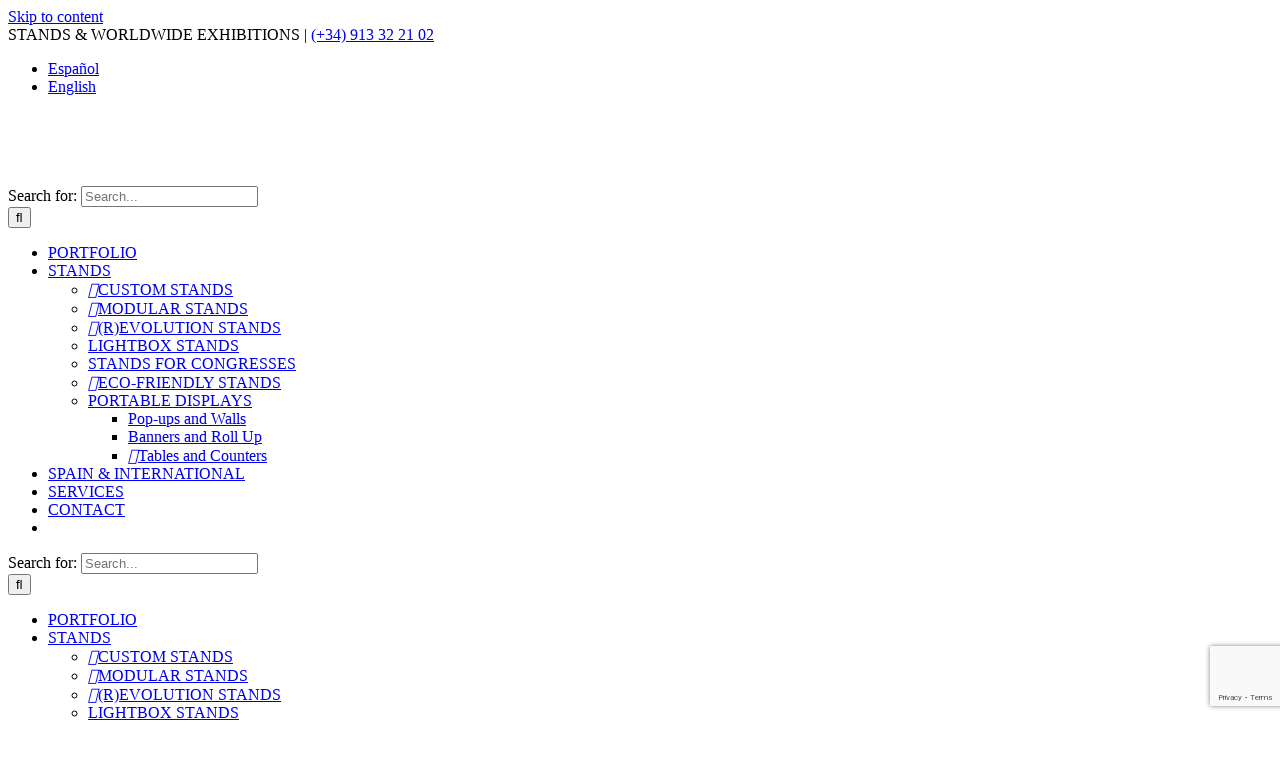

--- FILE ---
content_type: text/html; charset=UTF-8
request_url: https://www.e-tridente.com/en/portfolio-items/stand-ses-congress-vitoria-spain/
body_size: 31203
content:

<!DOCTYPE html>
<html class="avada-html-layout-wide avada-html-header-position-top avada-is-100-percent-template" lang="en-GB" prefix="og: http://ogp.me/ns# fb: http://ogp.me/ns/fb#">
<head>
	<meta http-equiv="X-UA-Compatible" content="IE=edge" />
	<meta http-equiv="Content-Type" content="text/html; charset=utf-8"/>
	<meta name="viewport" content="width=device-width, initial-scale=1" />
	<meta name='robots' content='index, follow, max-image-preview:large, max-snippet:-1, max-video-preview:-1' />
	<style>img:is([sizes="auto" i], [sizes^="auto," i]) { contain-intrinsic-size: 3000px 1500px }</style>
	<link rel="alternate" href="https://www.e-tridente.com/portfolio-items/stand-congreso-ses-vitoria-espana/" hreflang="es" />
<link rel="alternate" href="https://www.e-tridente.com/en/portfolio-items/stand-ses-congress-vitoria-spain/" hreflang="en" />

<!-- Google Tag Manager for WordPress by gtm4wp.com -->
<script data-cfasync="false" data-pagespeed-no-defer>
	var gtm4wp_datalayer_name = "dataLayer";
	var dataLayer = dataLayer || [];
</script>
<!-- End Google Tag Manager for WordPress by gtm4wp.com -->
	<!-- This site is optimized with the Yoast SEO plugin v25.7 - https://yoast.com/wordpress/plugins/seo/ -->
	<title>Stand SES Congress (Vitoria, Spain) | Tridente Image Builders</title>
	<link rel="canonical" href="https://www.e-tridente.com/en/portfolio-items/stand-ses-congress-vitoria-spain/" />
	<meta property="og:locale" content="en_GB" />
	<meta property="og:locale:alternate" content="es_ES" />
	<meta property="og:type" content="article" />
	<meta property="og:title" content="Stand SES Congress (Vitoria, Spain) | Tridente Image Builders" />
	<meta property="og:url" content="https://www.e-tridente.com/en/portfolio-items/stand-ses-congress-vitoria-spain/" />
	<meta property="og:site_name" content="Tridente Image Builders" />
	<meta property="article:publisher" content="https://www.facebook.com/ETridente" />
	<meta property="article:modified_time" content="2020-08-04T06:40:01+00:00" />
	<meta property="og:image" content="https://www.e-tridente.com/wp-content/uploads/2019/12/resmed-stand-1.jpg" />
	<meta property="og:image:width" content="1200" />
	<meta property="og:image:height" content="900" />
	<meta property="og:image:type" content="image/jpeg" />
	<meta name="twitter:card" content="summary_large_image" />
	<meta name="twitter:site" content="@Tridente_Stands" />
	<meta name="twitter:label1" content="Estimated reading time" />
	<meta name="twitter:data1" content="4 minutes" />
	<script type="application/ld+json" class="yoast-schema-graph">{"@context":"https://schema.org","@graph":[{"@type":"WebPage","@id":"https://www.e-tridente.com/en/portfolio-items/stand-ses-congress-vitoria-spain/","url":"https://www.e-tridente.com/en/portfolio-items/stand-ses-congress-vitoria-spain/","name":"Stand SES Congress (Vitoria, Spain) | Tridente Image Builders","isPartOf":{"@id":"https://www.e-tridente.com/en/tridente-image-builders/#website"},"primaryImageOfPage":{"@id":"https://www.e-tridente.com/en/portfolio-items/stand-ses-congress-vitoria-spain/#primaryimage"},"image":{"@id":"https://www.e-tridente.com/en/portfolio-items/stand-ses-congress-vitoria-spain/#primaryimage"},"thumbnailUrl":"https://www.e-tridente.com/wp-content/uploads/2019/12/resmed-stand-1.jpg","datePublished":"2020-08-04T06:39:59+00:00","dateModified":"2020-08-04T06:40:01+00:00","inLanguage":"en-GB","potentialAction":[{"@type":"ReadAction","target":["https://www.e-tridente.com/en/portfolio-items/stand-ses-congress-vitoria-spain/"]}]},{"@type":"ImageObject","inLanguage":"en-GB","@id":"https://www.e-tridente.com/en/portfolio-items/stand-ses-congress-vitoria-spain/#primaryimage","url":"https://www.e-tridente.com/wp-content/uploads/2019/12/resmed-stand-1.jpg","contentUrl":"https://www.e-tridente.com/wp-content/uploads/2019/12/resmed-stand-1.jpg","width":1200,"height":900},{"@type":"WebSite","@id":"https://www.e-tridente.com/en/tridente-image-builders/#website","url":"https://www.e-tridente.com/en/tridente-image-builders/","name":"Tridente Image Builders","description":"Exhibition Stands &amp; Events | Stands design in Madrid for Trade Shows, Congresses and Events. We vuild stands in Spain and Internationally","potentialAction":[{"@type":"SearchAction","target":{"@type":"EntryPoint","urlTemplate":"https://www.e-tridente.com/en/tridente-image-builders/?s={search_term_string}"},"query-input":{"@type":"PropertyValueSpecification","valueRequired":true,"valueName":"search_term_string"}}],"inLanguage":"en-GB"}]}</script>
	<!-- / Yoast SEO plugin. -->


<link rel='dns-prefetch' href='//www.e-tridente.com' />
<link rel='dns-prefetch' href='//stackpath.bootstrapcdn.com' />
<link rel="alternate" type="application/rss+xml" title="Tridente Image Builders &raquo; Feed" href="https://www.e-tridente.com/en/feed/" />
<link rel="alternate" type="application/rss+xml" title="Tridente Image Builders &raquo; Comments Feed" href="https://www.e-tridente.com/en/comments/feed/" />
					<link rel="shortcut icon" href="https://www.e-tridente.com/wp-content/uploads/2018/06/favicon16.png" type="image/x-icon" />
		
					<!-- Apple Touch Icon -->
			<link rel="apple-touch-icon" sizes="180x180" href="https://www.e-tridente.com/wp-content/uploads/2018/06/favicon114.png">
		
					<!-- Android Icon -->
			<link rel="icon" sizes="192x192" href="https://www.e-tridente.com/wp-content/uploads/2018/06/favicon57.png">
		
					<!-- MS Edge Icon -->
			<meta name="msapplication-TileImage" content="https://www.e-tridente.com/wp-content/uploads/2018/06/favicon72.png">
				<link rel="alternate" type="application/rss+xml" title="Tridente Image Builders &raquo; Stand SES Congress (Vitoria, Spain) Comments Feed" href="https://www.e-tridente.com/en/portfolio-items/stand-ses-congress-vitoria-spain/feed/" />
					<meta name="description" content="Stand SES Congress (Vitoria, Spain)  

Small modular stand owned by the client. All the elements of previous events were kept, except for the central graphic that was made again to offer a new image at the congress.

The stand includes a small meeting area, a welcome desk, screen, a large graphic"/>
				
		<meta property="og:locale" content="en_GB"/>
		<meta property="og:type" content="article"/>
		<meta property="og:site_name" content="Tridente Image Builders"/>
		<meta property="og:title" content="Stand SES Congress (Vitoria, Spain) | Tridente Image Builders"/>
				<meta property="og:description" content="Stand SES Congress (Vitoria, Spain)  

Small modular stand owned by the client. All the elements of previous events were kept, except for the central graphic that was made again to offer a new image at the congress.

The stand includes a small meeting area, a welcome desk, screen, a large graphic"/>
				<meta property="og:url" content="https://www.e-tridente.com/en/portfolio-items/stand-ses-congress-vitoria-spain/"/>
													<meta property="article:modified_time" content="2020-08-04T06:40:01+01:00"/>
											<meta property="og:image" content="https://www.e-tridente.com/wp-content/uploads/2019/12/resmed-stand-1.jpg"/>
		<meta property="og:image:width" content="1200"/>
		<meta property="og:image:height" content="900"/>
		<meta property="og:image:type" content="image/jpeg"/>
				<link rel='stylesheet' id='buttonizer_frontend_style-css' href='https://www.e-tridente.com/wp-content/plugins/buttonizer-multifunctional-button/assets/legacy/frontend.css?v=8b18ab746035f6b30f3d75d291afd856&#038;ver=6.8.3' type='text/css' media='all' />
<link rel='stylesheet' id='buttonizer-icon-library-css' href='https://stackpath.bootstrapcdn.com/font-awesome/4.7.0/css/font-awesome.min.css?ver=6.8.3' type='text/css' media='all' />
<link rel='stylesheet' id='cookie-notice-front-css' href='https://www.e-tridente.com/wp-content/plugins/cookie-notice/css/front.min.css?ver=2.5.7' type='text/css' media='all' />
<link rel='stylesheet' id='twenty20-css' href='https://www.e-tridente.com/wp-content/plugins/twenty20/assets/css/twenty20.css?ver=2.0.4' type='text/css' media='all' />
<style id='woocommerce-inline-inline-css' type='text/css'>
.woocommerce form .form-row .required { visibility: visible; }
</style>
<link rel='stylesheet' id='wp-review-slider-pro-public_combine-css' href='https://www.e-tridente.com/wp-content/plugins/wp-google-places-review-slider/public/css/wprev-public_combine.css?ver=16.7' type='text/css' media='all' />
<link rel='stylesheet' id='brands-styles-css' href='https://www.e-tridente.com/wp-content/plugins/woocommerce/assets/css/brands.css?ver=9.8.6' type='text/css' media='all' />
<link rel='stylesheet' id='custom-google-maps-css-css' href='https://www.e-tridente.com/wp-content/plugins/fusion-builder-custom-google-map/css/custom-google-maps.css?ver=6.8.3' type='text/css' media='all' />
<link rel='stylesheet' id='more-options-css-css' href='https://www.e-tridente.com/wp-content/plugins/fusion-core-more-options/css/more-options.css?ver=6.8.3' type='text/css' media='all' />
<link rel='stylesheet' id='popup-maker-site-css' href='//www.e-tridente.com/wp-content/uploads/pum/pum-site-styles.css?generated=1755597183&#038;ver=1.20.6' type='text/css' media='all' />
<link rel='stylesheet' id='ngg_trigger_buttons-css' href='https://www.e-tridente.com/wp-content/plugins/nextgen-gallery/static/GalleryDisplay/trigger_buttons.css?ver=3.59.12' type='text/css' media='all' />
<link rel='stylesheet' id='simplelightbox-0-css' href='https://www.e-tridente.com/wp-content/plugins/nextgen-gallery/static/Lightbox/simplelightbox/simple-lightbox.css?ver=3.59.12' type='text/css' media='all' />
<link rel='stylesheet' id='fontawesome_v4_shim_style-css' href='https://www.e-tridente.com/wp-content/plugins/nextgen-gallery/static/FontAwesome/css/v4-shims.min.css?ver=6.8.3' type='text/css' media='all' />
<link rel='stylesheet' id='fontawesome-css' href='https://www.e-tridente.com/wp-content/plugins/nextgen-gallery/static/FontAwesome/css/all.min.css?ver=6.8.3' type='text/css' media='all' />
<link rel='stylesheet' id='nextgen_pagination_style-css' href='https://www.e-tridente.com/wp-content/plugins/nextgen-gallery/static/GalleryDisplay/pagination_style.css?ver=3.59.12' type='text/css' media='all' />
<link rel='stylesheet' id='nextgen_basic_thumbnails_style-css' href='https://www.e-tridente.com/wp-content/plugins/nextgen-gallery/static/Thumbnails/nextgen_basic_thumbnails.css?ver=3.59.12' type='text/css' media='all' />
<link rel='stylesheet' id='nextgen_widgets_style-css' href='https://www.e-tridente.com/wp-content/plugins/nextgen-gallery/static/Widget/display.css?ver=3.59.12' type='text/css' media='all' />
<link rel='stylesheet' id='child-style-css' href='https://www.e-tridente.com/wp-content/themes/Avada-Child-Theme/style.css?ver=6.8.3' type='text/css' media='all' />
<link rel='stylesheet' id='boxzilla-css' href='https://www.e-tridente.com/wp-content/plugins/boxzilla/assets/css/styles.css?ver=3.4.4' type='text/css' media='all' />
<link rel='stylesheet' id='fusion-dynamic-css-css' href='https://www.e-tridente.com/wp-content/uploads/fusion-styles/7bd47767babc3e16b7ccac073b38f3d9.min.css?ver=3.11.11' type='text/css' media='all' />
<link rel='stylesheet' id='avada-fullwidth-md-css' href='https://www.e-tridente.com/wp-content/plugins/fusion-builder/assets/css/media/fullwidth-md.min.css?ver=3.11.11' type='text/css' media='only screen and (max-width: 1024px)' />
<link rel='stylesheet' id='avada-fullwidth-sm-css' href='https://www.e-tridente.com/wp-content/plugins/fusion-builder/assets/css/media/fullwidth-sm.min.css?ver=3.11.11' type='text/css' media='only screen and (max-width: 640px)' />
<link rel='stylesheet' id='avada-icon-md-css' href='https://www.e-tridente.com/wp-content/plugins/fusion-builder/assets/css/media/icon-md.min.css?ver=3.11.11' type='text/css' media='only screen and (max-width: 1024px)' />
<link rel='stylesheet' id='avada-icon-sm-css' href='https://www.e-tridente.com/wp-content/plugins/fusion-builder/assets/css/media/icon-sm.min.css?ver=3.11.11' type='text/css' media='only screen and (max-width: 640px)' />
<link rel='stylesheet' id='avada-grid-md-css' href='https://www.e-tridente.com/wp-content/plugins/fusion-builder/assets/css/media/grid-md.min.css?ver=7.11.11' type='text/css' media='only screen and (max-width: 1024px)' />
<link rel='stylesheet' id='avada-grid-sm-css' href='https://www.e-tridente.com/wp-content/plugins/fusion-builder/assets/css/media/grid-sm.min.css?ver=7.11.11' type='text/css' media='only screen and (max-width: 640px)' />
<link rel='stylesheet' id='avada-image-md-css' href='https://www.e-tridente.com/wp-content/plugins/fusion-builder/assets/css/media/image-md.min.css?ver=7.11.11' type='text/css' media='only screen and (max-width: 1024px)' />
<link rel='stylesheet' id='avada-image-sm-css' href='https://www.e-tridente.com/wp-content/plugins/fusion-builder/assets/css/media/image-sm.min.css?ver=7.11.11' type='text/css' media='only screen and (max-width: 640px)' />
<link rel='stylesheet' id='avada-person-md-css' href='https://www.e-tridente.com/wp-content/plugins/fusion-builder/assets/css/media/person-md.min.css?ver=7.11.11' type='text/css' media='only screen and (max-width: 1024px)' />
<link rel='stylesheet' id='avada-person-sm-css' href='https://www.e-tridente.com/wp-content/plugins/fusion-builder/assets/css/media/person-sm.min.css?ver=7.11.11' type='text/css' media='only screen and (max-width: 640px)' />
<link rel='stylesheet' id='avada-section-separator-md-css' href='https://www.e-tridente.com/wp-content/plugins/fusion-builder/assets/css/media/section-separator-md.min.css?ver=3.11.11' type='text/css' media='only screen and (max-width: 1024px)' />
<link rel='stylesheet' id='avada-section-separator-sm-css' href='https://www.e-tridente.com/wp-content/plugins/fusion-builder/assets/css/media/section-separator-sm.min.css?ver=3.11.11' type='text/css' media='only screen and (max-width: 640px)' />
<link rel='stylesheet' id='avada-social-sharing-md-css' href='https://www.e-tridente.com/wp-content/plugins/fusion-builder/assets/css/media/social-sharing-md.min.css?ver=7.11.11' type='text/css' media='only screen and (max-width: 1024px)' />
<link rel='stylesheet' id='avada-social-sharing-sm-css' href='https://www.e-tridente.com/wp-content/plugins/fusion-builder/assets/css/media/social-sharing-sm.min.css?ver=7.11.11' type='text/css' media='only screen and (max-width: 640px)' />
<link rel='stylesheet' id='avada-social-links-md-css' href='https://www.e-tridente.com/wp-content/plugins/fusion-builder/assets/css/media/social-links-md.min.css?ver=7.11.11' type='text/css' media='only screen and (max-width: 1024px)' />
<link rel='stylesheet' id='avada-social-links-sm-css' href='https://www.e-tridente.com/wp-content/plugins/fusion-builder/assets/css/media/social-links-sm.min.css?ver=7.11.11' type='text/css' media='only screen and (max-width: 640px)' />
<link rel='stylesheet' id='avada-tabs-lg-min-css' href='https://www.e-tridente.com/wp-content/plugins/fusion-builder/assets/css/media/tabs-lg-min.min.css?ver=7.11.11' type='text/css' media='only screen and (min-width: 640px)' />
<link rel='stylesheet' id='avada-tabs-lg-max-css' href='https://www.e-tridente.com/wp-content/plugins/fusion-builder/assets/css/media/tabs-lg-max.min.css?ver=7.11.11' type='text/css' media='only screen and (max-width: 640px)' />
<link rel='stylesheet' id='avada-tabs-md-css' href='https://www.e-tridente.com/wp-content/plugins/fusion-builder/assets/css/media/tabs-md.min.css?ver=7.11.11' type='text/css' media='only screen and (max-width: 1024px)' />
<link rel='stylesheet' id='avada-tabs-sm-css' href='https://www.e-tridente.com/wp-content/plugins/fusion-builder/assets/css/media/tabs-sm.min.css?ver=7.11.11' type='text/css' media='only screen and (max-width: 640px)' />
<link rel='stylesheet' id='awb-title-md-css' href='https://www.e-tridente.com/wp-content/plugins/fusion-builder/assets/css/media/title-md.min.css?ver=3.11.11' type='text/css' media='only screen and (max-width: 1024px)' />
<link rel='stylesheet' id='awb-title-sm-css' href='https://www.e-tridente.com/wp-content/plugins/fusion-builder/assets/css/media/title-sm.min.css?ver=3.11.11' type='text/css' media='only screen and (max-width: 640px)' />
<link rel='stylesheet' id='avada-max-sh-cbp-woo-quick-view-css' href='https://www.e-tridente.com/wp-content/themes/Avada/assets/css/media/max-sh-cbp-woo-quick-view.min.css?ver=7.11.11' type='text/css' media='only screen and (max-width: 800px)' />
<link rel='stylesheet' id='avada-min-sh-cbp-woo-quick-view-css' href='https://www.e-tridente.com/wp-content/themes/Avada/assets/css/media/min-sh-cbp-woo-quick-view.min.css?ver=7.11.11' type='text/css' media='only screen and (min-width: 800px)' />
<link rel='stylesheet' id='avada-swiper-md-css' href='https://www.e-tridente.com/wp-content/plugins/fusion-builder/assets/css/media/swiper-md.min.css?ver=7.11.11' type='text/css' media='only screen and (max-width: 1024px)' />
<link rel='stylesheet' id='avada-swiper-sm-css' href='https://www.e-tridente.com/wp-content/plugins/fusion-builder/assets/css/media/swiper-sm.min.css?ver=7.11.11' type='text/css' media='only screen and (max-width: 640px)' />
<link rel='stylesheet' id='avada-post-cards-md-css' href='https://www.e-tridente.com/wp-content/plugins/fusion-builder/assets/css/media/post-cards-md.min.css?ver=7.11.11' type='text/css' media='only screen and (max-width: 1024px)' />
<link rel='stylesheet' id='avada-post-cards-sm-css' href='https://www.e-tridente.com/wp-content/plugins/fusion-builder/assets/css/media/post-cards-sm.min.css?ver=7.11.11' type='text/css' media='only screen and (max-width: 640px)' />
<link rel='stylesheet' id='avada-facebook-page-md-css' href='https://www.e-tridente.com/wp-content/plugins/fusion-builder/assets/css/media/facebook-page-md.min.css?ver=7.11.11' type='text/css' media='only screen and (max-width: 1024px)' />
<link rel='stylesheet' id='avada-facebook-page-sm-css' href='https://www.e-tridente.com/wp-content/plugins/fusion-builder/assets/css/media/facebook-page-sm.min.css?ver=7.11.11' type='text/css' media='only screen and (max-width: 640px)' />
<link rel='stylesheet' id='avada-twitter-timeline-md-css' href='https://www.e-tridente.com/wp-content/plugins/fusion-builder/assets/css/media/twitter-timeline-md.min.css?ver=7.11.11' type='text/css' media='only screen and (max-width: 1024px)' />
<link rel='stylesheet' id='avada-twitter-timeline-sm-css' href='https://www.e-tridente.com/wp-content/plugins/fusion-builder/assets/css/media/twitter-timeline-sm.min.css?ver=7.11.11' type='text/css' media='only screen and (max-width: 640px)' />
<link rel='stylesheet' id='avada-flickr-md-css' href='https://www.e-tridente.com/wp-content/plugins/fusion-builder/assets/css/media/flickr-md.min.css?ver=7.11.11' type='text/css' media='only screen and (max-width: 1024px)' />
<link rel='stylesheet' id='avada-flickr-sm-css' href='https://www.e-tridente.com/wp-content/plugins/fusion-builder/assets/css/media/flickr-sm.min.css?ver=7.11.11' type='text/css' media='only screen and (max-width: 640px)' />
<link rel='stylesheet' id='avada-tagcloud-md-css' href='https://www.e-tridente.com/wp-content/plugins/fusion-builder/assets/css/media/tagcloud-md.min.css?ver=7.11.11' type='text/css' media='only screen and (max-width: 1024px)' />
<link rel='stylesheet' id='avada-tagcloud-sm-css' href='https://www.e-tridente.com/wp-content/plugins/fusion-builder/assets/css/media/tagcloud-sm.min.css?ver=7.11.11' type='text/css' media='only screen and (max-width: 640px)' />
<link rel='stylesheet' id='avada-instagram-md-css' href='https://www.e-tridente.com/wp-content/plugins/fusion-builder/assets/css/media/instagram-md.min.css?ver=7.11.11' type='text/css' media='only screen and (max-width: 1024px)' />
<link rel='stylesheet' id='avada-instagram-sm-css' href='https://www.e-tridente.com/wp-content/plugins/fusion-builder/assets/css/media/instagram-sm.min.css?ver=7.11.11' type='text/css' media='only screen and (max-width: 640px)' />
<link rel='stylesheet' id='awb-meta-md-css' href='https://www.e-tridente.com/wp-content/plugins/fusion-builder/assets/css/media/meta-md.min.css?ver=7.11.11' type='text/css' media='only screen and (max-width: 1024px)' />
<link rel='stylesheet' id='awb-meta-sm-css' href='https://www.e-tridente.com/wp-content/plugins/fusion-builder/assets/css/media/meta-sm.min.css?ver=7.11.11' type='text/css' media='only screen and (max-width: 640px)' />
<link rel='stylesheet' id='avada-woo-reviews-sm-css' href='https://www.e-tridente.com/wp-content/plugins/fusion-builder/assets/css/media/woo-reviews-sm.min.css?ver=7.11.11' type='text/css' media='only screen and (max-width: 640px)' />
<link rel='stylesheet' id='avada-max-sh-cbp-woo-tabs-css' href='https://www.e-tridente.com/wp-content/themes/Avada/assets/css/media/max-sh-cbp-woo-tabs.min.css?ver=7.11.11' type='text/css' media='only screen and (max-width: 800px)' />
<link rel='stylesheet' id='avada-woo-notices-sm-css' href='https://www.e-tridente.com/wp-content/plugins/fusion-builder/assets/css/media/woo-notices-sm.min.css?ver=7.11.11' type='text/css' media='only screen and (max-width: 640px)' />
<link rel='stylesheet' id='awb-layout-colums-md-css' href='https://www.e-tridente.com/wp-content/plugins/fusion-builder/assets/css/media/layout-columns-md.min.css?ver=3.11.11' type='text/css' media='only screen and (max-width: 1024px)' />
<link rel='stylesheet' id='awb-layout-colums-sm-css' href='https://www.e-tridente.com/wp-content/plugins/fusion-builder/assets/css/media/layout-columns-sm.min.css?ver=3.11.11' type='text/css' media='only screen and (max-width: 640px)' />
<link rel='stylesheet' id='avada-max-1c-css' href='https://www.e-tridente.com/wp-content/themes/Avada/assets/css/media/max-1c.min.css?ver=7.11.11' type='text/css' media='only screen and (max-width: 640px)' />
<link rel='stylesheet' id='avada-max-2c-css' href='https://www.e-tridente.com/wp-content/themes/Avada/assets/css/media/max-2c.min.css?ver=7.11.11' type='text/css' media='only screen and (max-width: 712px)' />
<link rel='stylesheet' id='avada-min-2c-max-3c-css' href='https://www.e-tridente.com/wp-content/themes/Avada/assets/css/media/min-2c-max-3c.min.css?ver=7.11.11' type='text/css' media='only screen and (min-width: 712px) and (max-width: 784px)' />
<link rel='stylesheet' id='avada-min-3c-max-4c-css' href='https://www.e-tridente.com/wp-content/themes/Avada/assets/css/media/min-3c-max-4c.min.css?ver=7.11.11' type='text/css' media='only screen and (min-width: 784px) and (max-width: 856px)' />
<link rel='stylesheet' id='avada-min-4c-max-5c-css' href='https://www.e-tridente.com/wp-content/themes/Avada/assets/css/media/min-4c-max-5c.min.css?ver=7.11.11' type='text/css' media='only screen and (min-width: 856px) and (max-width: 928px)' />
<link rel='stylesheet' id='avada-min-5c-max-6c-css' href='https://www.e-tridente.com/wp-content/themes/Avada/assets/css/media/min-5c-max-6c.min.css?ver=7.11.11' type='text/css' media='only screen and (min-width: 928px) and (max-width: 1000px)' />
<link rel='stylesheet' id='avada-min-shbp-css' href='https://www.e-tridente.com/wp-content/themes/Avada/assets/css/media/min-shbp.min.css?ver=7.11.11' type='text/css' media='only screen and (min-width: 1101px)' />
<link rel='stylesheet' id='avada-min-shbp-header-legacy-css' href='https://www.e-tridente.com/wp-content/themes/Avada/assets/css/media/min-shbp-header-legacy.min.css?ver=7.11.11' type='text/css' media='only screen and (min-width: 1101px)' />
<link rel='stylesheet' id='avada-max-shbp-css' href='https://www.e-tridente.com/wp-content/themes/Avada/assets/css/media/max-shbp.min.css?ver=7.11.11' type='text/css' media='only screen and (max-width: 1100px)' />
<link rel='stylesheet' id='avada-max-shbp-header-legacy-css' href='https://www.e-tridente.com/wp-content/themes/Avada/assets/css/media/max-shbp-header-legacy.min.css?ver=7.11.11' type='text/css' media='only screen and (max-width: 1100px)' />
<link rel='stylesheet' id='avada-max-sh-shbp-css' href='https://www.e-tridente.com/wp-content/themes/Avada/assets/css/media/max-sh-shbp.min.css?ver=7.11.11' type='text/css' media='only screen and (max-width: 1100px)' />
<link rel='stylesheet' id='avada-max-sh-shbp-header-legacy-css' href='https://www.e-tridente.com/wp-content/themes/Avada/assets/css/media/max-sh-shbp-header-legacy.min.css?ver=7.11.11' type='text/css' media='only screen and (max-width: 1100px)' />
<link rel='stylesheet' id='avada-min-768-max-1024-p-css' href='https://www.e-tridente.com/wp-content/themes/Avada/assets/css/media/min-768-max-1024-p.min.css?ver=7.11.11' type='text/css' media='only screen and (min-device-width: 768px) and (max-device-width: 1024px) and (orientation: portrait)' />
<link rel='stylesheet' id='avada-min-768-max-1024-p-header-legacy-css' href='https://www.e-tridente.com/wp-content/themes/Avada/assets/css/media/min-768-max-1024-p-header-legacy.min.css?ver=7.11.11' type='text/css' media='only screen and (min-device-width: 768px) and (max-device-width: 1024px) and (orientation: portrait)' />
<link rel='stylesheet' id='avada-min-768-max-1024-l-css' href='https://www.e-tridente.com/wp-content/themes/Avada/assets/css/media/min-768-max-1024-l.min.css?ver=7.11.11' type='text/css' media='only screen and (min-device-width: 768px) and (max-device-width: 1024px) and (orientation: landscape)' />
<link rel='stylesheet' id='avada-min-768-max-1024-l-header-legacy-css' href='https://www.e-tridente.com/wp-content/themes/Avada/assets/css/media/min-768-max-1024-l-header-legacy.min.css?ver=7.11.11' type='text/css' media='only screen and (min-device-width: 768px) and (max-device-width: 1024px) and (orientation: landscape)' />
<link rel='stylesheet' id='avada-max-sh-cbp-css' href='https://www.e-tridente.com/wp-content/themes/Avada/assets/css/media/max-sh-cbp.min.css?ver=7.11.11' type='text/css' media='only screen and (max-width: 800px)' />
<link rel='stylesheet' id='avada-max-sh-sbp-css' href='https://www.e-tridente.com/wp-content/themes/Avada/assets/css/media/max-sh-sbp.min.css?ver=7.11.11' type='text/css' media='only screen and (max-width: 800px)' />
<link rel='stylesheet' id='avada-max-sh-640-css' href='https://www.e-tridente.com/wp-content/themes/Avada/assets/css/media/max-sh-640.min.css?ver=7.11.11' type='text/css' media='only screen and (max-width: 640px)' />
<link rel='stylesheet' id='avada-max-shbp-18-css' href='https://www.e-tridente.com/wp-content/themes/Avada/assets/css/media/max-shbp-18.min.css?ver=7.11.11' type='text/css' media='only screen and (max-width: 1082px)' />
<link rel='stylesheet' id='avada-max-shbp-32-css' href='https://www.e-tridente.com/wp-content/themes/Avada/assets/css/media/max-shbp-32.min.css?ver=7.11.11' type='text/css' media='only screen and (max-width: 1068px)' />
<link rel='stylesheet' id='avada-min-sh-cbp-css' href='https://www.e-tridente.com/wp-content/themes/Avada/assets/css/media/min-sh-cbp.min.css?ver=7.11.11' type='text/css' media='only screen and (min-width: 800px)' />
<link rel='stylesheet' id='avada-max-640-css' href='https://www.e-tridente.com/wp-content/themes/Avada/assets/css/media/max-640.min.css?ver=7.11.11' type='text/css' media='only screen and (max-device-width: 640px)' />
<link rel='stylesheet' id='avada-max-main-css' href='https://www.e-tridente.com/wp-content/themes/Avada/assets/css/media/max-main.min.css?ver=7.11.11' type='text/css' media='only screen and (max-width: 1000px)' />
<link rel='stylesheet' id='avada-max-cbp-css' href='https://www.e-tridente.com/wp-content/themes/Avada/assets/css/media/max-cbp.min.css?ver=7.11.11' type='text/css' media='only screen and (max-width: 800px)' />
<link rel='stylesheet' id='avada-max-sh-cbp-cf7-css' href='https://www.e-tridente.com/wp-content/themes/Avada/assets/css/media/max-sh-cbp-cf7.min.css?ver=7.11.11' type='text/css' media='only screen and (max-width: 800px)' />
<link rel='stylesheet' id='avada-max-sh-cbp-eslider-css' href='https://www.e-tridente.com/wp-content/themes/Avada/assets/css/media/max-sh-cbp-eslider.min.css?ver=7.11.11' type='text/css' media='only screen and (max-width: 800px)' />
<link rel='stylesheet' id='avada-max-sh-cbp-social-sharing-css' href='https://www.e-tridente.com/wp-content/themes/Avada/assets/css/media/max-sh-cbp-social-sharing.min.css?ver=7.11.11' type='text/css' media='only screen and (max-width: 800px)' />
<link rel='stylesheet' id='fb-max-sh-cbp-css' href='https://www.e-tridente.com/wp-content/plugins/fusion-builder/assets/css/media/max-sh-cbp.min.css?ver=3.11.11' type='text/css' media='only screen and (max-width: 800px)' />
<link rel='stylesheet' id='fb-min-768-max-1024-p-css' href='https://www.e-tridente.com/wp-content/plugins/fusion-builder/assets/css/media/min-768-max-1024-p.min.css?ver=3.11.11' type='text/css' media='only screen and (min-device-width: 768px) and (max-device-width: 1024px) and (orientation: portrait)' />
<link rel='stylesheet' id='fb-max-640-css' href='https://www.e-tridente.com/wp-content/plugins/fusion-builder/assets/css/media/max-640.min.css?ver=3.11.11' type='text/css' media='only screen and (max-device-width: 640px)' />
<link rel='stylesheet' id='fb-max-1c-css' href='https://www.e-tridente.com/wp-content/plugins/fusion-builder/assets/css/media/max-1c.css?ver=3.11.11' type='text/css' media='only screen and (max-width: 640px)' />
<link rel='stylesheet' id='fb-max-2c-css' href='https://www.e-tridente.com/wp-content/plugins/fusion-builder/assets/css/media/max-2c.css?ver=3.11.11' type='text/css' media='only screen and (max-width: 712px)' />
<link rel='stylesheet' id='fb-min-2c-max-3c-css' href='https://www.e-tridente.com/wp-content/plugins/fusion-builder/assets/css/media/min-2c-max-3c.css?ver=3.11.11' type='text/css' media='only screen and (min-width: 712px) and (max-width: 784px)' />
<link rel='stylesheet' id='fb-min-3c-max-4c-css' href='https://www.e-tridente.com/wp-content/plugins/fusion-builder/assets/css/media/min-3c-max-4c.css?ver=3.11.11' type='text/css' media='only screen and (min-width: 784px) and (max-width: 856px)' />
<link rel='stylesheet' id='fb-min-4c-max-5c-css' href='https://www.e-tridente.com/wp-content/plugins/fusion-builder/assets/css/media/min-4c-max-5c.css?ver=3.11.11' type='text/css' media='only screen and (min-width: 856px) and (max-width: 928px)' />
<link rel='stylesheet' id='fb-min-5c-max-6c-css' href='https://www.e-tridente.com/wp-content/plugins/fusion-builder/assets/css/media/min-5c-max-6c.css?ver=3.11.11' type='text/css' media='only screen and (min-width: 928px) and (max-width: 1000px)' />
<link rel='stylesheet' id='avada-min-768-max-1024-woo-css' href='https://www.e-tridente.com/wp-content/themes/Avada/assets/css/media/min-768-max-1024-woo.min.css?ver=7.11.11' type='text/css' media='only screen and (min-device-width: 768px) and (max-device-width: 1024px)' />
<link rel='stylesheet' id='avada-max-sh-640-woo-css' href='https://www.e-tridente.com/wp-content/themes/Avada/assets/css/media/max-sh-640-woo.min.css?ver=7.11.11' type='text/css' media='only screen and (max-width: 640px)' />
<link rel='stylesheet' id='avada-max-sh-cbp-woo-css' href='https://www.e-tridente.com/wp-content/themes/Avada/assets/css/media/max-sh-cbp-woo.min.css?ver=7.11.11' type='text/css' media='only screen and (max-width: 800px)' />
<link rel='stylesheet' id='avada-min-sh-cbp-woo-css' href='https://www.e-tridente.com/wp-content/themes/Avada/assets/css/media/min-sh-cbp-woo.min.css?ver=7.11.11' type='text/css' media='only screen and (min-width: 800px)' />
<link rel='stylesheet' id='avada-off-canvas-md-css' href='https://www.e-tridente.com/wp-content/plugins/fusion-builder/assets/css/media/off-canvas-md.min.css?ver=7.11.11' type='text/css' media='only screen and (max-width: 1024px)' />
<link rel='stylesheet' id='avada-off-canvas-sm-css' href='https://www.e-tridente.com/wp-content/plugins/fusion-builder/assets/css/media/off-canvas-sm.min.css?ver=7.11.11' type='text/css' media='only screen and (max-width: 640px)' />
<script type="text/javascript" src="https://www.e-tridente.com/wp-includes/js/jquery/jquery.min.js?ver=3.7.1" id="jquery-core-js"></script>
<script type="text/javascript" src="https://www.e-tridente.com/wp-includes/js/jquery/jquery-migrate.min.js?ver=3.4.1" id="jquery-migrate-js"></script>
<script type="text/javascript" id="cookie-notice-front-js-before">
/* <![CDATA[ */
var cnArgs = {"ajaxUrl":"https:\/\/www.e-tridente.com\/wp-admin\/admin-ajax.php","nonce":"74028ee530","hideEffect":"fade","position":"bottom","onScroll":true,"onScrollOffset":200,"onClick":false,"cookieName":"cookie_notice_accepted","cookieTime":31536000,"cookieTimeRejected":2592000,"globalCookie":false,"redirection":false,"cache":false,"revokeCookies":false,"revokeCookiesOpt":"automatic"};
/* ]]> */
</script>
<script type="text/javascript" src="https://www.e-tridente.com/wp-content/plugins/cookie-notice/js/front.min.js?ver=2.5.7" id="cookie-notice-front-js"></script>
<script type="text/javascript" src="https://www.e-tridente.com/wp-content/plugins/sticky-menu-or-anything-on-scroll/assets/js/jq-sticky-anything.min.js?ver=2.1.1" id="stickyAnythingLib-js"></script>
<script type="text/javascript" src="https://www.e-tridente.com/wp-content/plugins/woocommerce/assets/js/jquery-blockui/jquery.blockUI.min.js?ver=2.7.0-wc.9.8.6" id="jquery-blockui-js" defer="defer" data-wp-strategy="defer"></script>
<script type="text/javascript" src="https://www.e-tridente.com/wp-content/plugins/woocommerce/assets/js/js-cookie/js.cookie.min.js?ver=2.1.4-wc.9.8.6" id="js-cookie-js" defer="defer" data-wp-strategy="defer"></script>
<script type="text/javascript" id="woocommerce-js-extra">
/* <![CDATA[ */
var woocommerce_params = {"ajax_url":"\/wp-admin\/admin-ajax.php","wc_ajax_url":"\/?wc-ajax=%%endpoint%%","i18n_password_show":"Show password","i18n_password_hide":"Hide password"};
/* ]]> */
</script>
<script type="text/javascript" src="https://www.e-tridente.com/wp-content/plugins/woocommerce/assets/js/frontend/woocommerce.min.js?ver=9.8.6" id="woocommerce-js" defer="defer" data-wp-strategy="defer"></script>
<script type="text/javascript" id="photocrati_ajax-js-extra">
/* <![CDATA[ */
var photocrati_ajax = {"url":"https:\/\/www.e-tridente.com\/index.php?photocrati_ajax=1","rest_url":"https:\/\/www.e-tridente.com\/wp-json\/","wp_home_url":"https:\/\/www.e-tridente.com","wp_site_url":"https:\/\/www.e-tridente.com","wp_root_url":"https:\/\/www.e-tridente.com","wp_plugins_url":"https:\/\/www.e-tridente.com\/wp-content\/plugins","wp_content_url":"https:\/\/www.e-tridente.com\/wp-content","wp_includes_url":"https:\/\/www.e-tridente.com\/wp-includes\/","ngg_param_slug":"nggallery","rest_nonce":"4c374c064c"};
/* ]]> */
</script>
<script type="text/javascript" src="https://www.e-tridente.com/wp-content/plugins/nextgen-gallery/static/Legacy/ajax.min.js?ver=3.59.12" id="photocrati_ajax-js"></script>
<script type="text/javascript" src="https://www.e-tridente.com/wp-content/plugins/nextgen-gallery/static/FontAwesome/js/v4-shims.min.js?ver=5.3.1" id="fontawesome_v4_shim-js"></script>
<script type="text/javascript" defer crossorigin="anonymous" data-auto-replace-svg="false" data-keep-original-source="false" data-search-pseudo-elements src="https://www.e-tridente.com/wp-content/plugins/nextgen-gallery/static/FontAwesome/js/all.min.js?ver=5.3.1" id="fontawesome-js"></script>
<script type="text/javascript" src="https://www.e-tridente.com/wp-content/plugins/nextgen-gallery/static/Thumbnails/nextgen_basic_thumbnails.js?ver=3.59.12" id="nextgen_basic_thumbnails_script-js"></script>
<script type="text/javascript" src="https://www.e-tridente.com/wp-content/plugins/nextgen-gallery/static/Thumbnails/ajax_pagination.js?ver=3.59.12" id="nextgen-basic-thumbnails-ajax-pagination-js"></script>
<link rel="https://api.w.org/" href="https://www.e-tridente.com/wp-json/" /><link rel="alternate" title="JSON" type="application/json" href="https://www.e-tridente.com/wp-json/wp/v2/avada_portfolio/6763" /><link rel="EditURI" type="application/rsd+xml" title="RSD" href="https://www.e-tridente.com/xmlrpc.php?rsd" />
<meta name="generator" content="WordPress 6.8.3" />
<meta name="generator" content="WooCommerce 9.8.6" />
<link rel='shortlink' href='https://www.e-tridente.com/?p=6763' />
<link rel="alternate" title="oEmbed (JSON)" type="application/json+oembed" href="https://www.e-tridente.com/wp-json/oembed/1.0/embed?url=https%3A%2F%2Fwww.e-tridente.com%2Fen%2Fportfolio-items%2Fstand-ses-congress-vitoria-spain%2F" />
<link rel="alternate" title="oEmbed (XML)" type="text/xml+oembed" href="https://www.e-tridente.com/wp-json/oembed/1.0/embed?url=https%3A%2F%2Fwww.e-tridente.com%2Fen%2Fportfolio-items%2Fstand-ses-congress-vitoria-spain%2F&#038;format=xml" />
<meta name="msvalidate.01" content="1B9AC907D508A95BF4F742113B76EBD5" />
<!-- Google Tag Manager for WordPress by gtm4wp.com -->
<!-- GTM Container placement set to footer -->
<script data-cfasync="false" data-pagespeed-no-defer type="text/javascript">
	var dataLayer_content = {"pagePostType":"avada_portfolio","pagePostType2":"single-avada_portfolio","pagePostAuthor":"Jorge"};
	dataLayer.push( dataLayer_content );
</script>
<script data-cfasync="false" data-pagespeed-no-defer type="text/javascript">
(function(w,d,s,l,i){w[l]=w[l]||[];w[l].push({'gtm.start':
new Date().getTime(),event:'gtm.js'});var f=d.getElementsByTagName(s)[0],
j=d.createElement(s),dl=l!='dataLayer'?'&l='+l:'';j.async=true;j.src=
'//www.googletagmanager.com/gtm.js?id='+i+dl;f.parentNode.insertBefore(j,f);
})(window,document,'script','dataLayer','GTM-W9STN2K');
</script>
<!-- End Google Tag Manager for WordPress by gtm4wp.com --><style type="text/css" id="css-fb-visibility">@media screen and (max-width: 640px){.fusion-no-small-visibility{display:none !important;}body .sm-text-align-center{text-align:center !important;}body .sm-text-align-left{text-align:left !important;}body .sm-text-align-right{text-align:right !important;}body .sm-flex-align-center{justify-content:center !important;}body .sm-flex-align-flex-start{justify-content:flex-start !important;}body .sm-flex-align-flex-end{justify-content:flex-end !important;}body .sm-mx-auto{margin-left:auto !important;margin-right:auto !important;}body .sm-ml-auto{margin-left:auto !important;}body .sm-mr-auto{margin-right:auto !important;}body .fusion-absolute-position-small{position:absolute;top:auto;width:100%;}.awb-sticky.awb-sticky-small{ position: sticky; top: var(--awb-sticky-offset,0); }}@media screen and (min-width: 641px) and (max-width: 1024px){.fusion-no-medium-visibility{display:none !important;}body .md-text-align-center{text-align:center !important;}body .md-text-align-left{text-align:left !important;}body .md-text-align-right{text-align:right !important;}body .md-flex-align-center{justify-content:center !important;}body .md-flex-align-flex-start{justify-content:flex-start !important;}body .md-flex-align-flex-end{justify-content:flex-end !important;}body .md-mx-auto{margin-left:auto !important;margin-right:auto !important;}body .md-ml-auto{margin-left:auto !important;}body .md-mr-auto{margin-right:auto !important;}body .fusion-absolute-position-medium{position:absolute;top:auto;width:100%;}.awb-sticky.awb-sticky-medium{ position: sticky; top: var(--awb-sticky-offset,0); }}@media screen and (min-width: 1025px){.fusion-no-large-visibility{display:none !important;}body .lg-text-align-center{text-align:center !important;}body .lg-text-align-left{text-align:left !important;}body .lg-text-align-right{text-align:right !important;}body .lg-flex-align-center{justify-content:center !important;}body .lg-flex-align-flex-start{justify-content:flex-start !important;}body .lg-flex-align-flex-end{justify-content:flex-end !important;}body .lg-mx-auto{margin-left:auto !important;margin-right:auto !important;}body .lg-ml-auto{margin-left:auto !important;}body .lg-mr-auto{margin-right:auto !important;}body .fusion-absolute-position-large{position:absolute;top:auto;width:100%;}.awb-sticky.awb-sticky-large{ position: sticky; top: var(--awb-sticky-offset,0); }}</style>	<noscript><style>.woocommerce-product-gallery{ opacity: 1 !important; }</style></noscript>
	<script>(()=>{var o=[],i={};["on","off","toggle","show"].forEach((l=>{i[l]=function(){o.push([l,arguments])}})),window.Boxzilla=i,window.boxzilla_queue=o})();</script>		<script type="text/javascript">
			var doc = document.documentElement;
			doc.setAttribute( 'data-useragent', navigator.userAgent );
		</script>
		
	<script id="mcjs">
    !function(c,h,i,m,p){m=c.createElement(h),p=c.getElementsByTagName(h)[0],m.async=1,m.src=i,p.parentNode.insertBefore(m,p)}(document,"script","https://chimpstatic.com/mcjs-connected/js/users/9a5783b1c5493473e934314d1/55c8d58e41b7987deab3a1e25.js");
</script></head>

<body class="wp-singular avada_portfolio-template-default single single-avada_portfolio postid-6763 single-format-standard wp-theme-Avada wp-child-theme-Avada-Child-Theme theme-Avada cookies-not-set woocommerce-no-js fusion-image-hovers fusion-pagination-sizing fusion-button_type-flat fusion-button_span-no fusion-button_gradient-linear avada-image-rollover-circle-no avada-image-rollover-yes avada-image-rollover-direction-left fusion-body ltr fusion-sticky-header no-mobile-slidingbar no-mobile-totop avada-has-rev-slider-styles fusion-disable-outline fusion-sub-menu-fade mobile-logo-pos-left layout-wide-mode avada-has-boxed-modal-shadow-none layout-scroll-offset-full avada-has-zero-margin-offset-top fusion-top-header menu-text-align-center fusion-woo-product-design-classic fusion-woo-shop-page-columns-4 fusion-woo-related-columns-4 fusion-woo-archive-page-columns-3 avada-has-woo-gallery-disabled woo-sale-badge-circle woo-outofstock-badge-top_bar mobile-menu-design-modern fusion-show-pagination-text fusion-header-layout-v3 avada-responsive avada-footer-fx-none avada-menu-highlight-style-bar fusion-search-form-classic fusion-main-menu-search-overlay fusion-avatar-square avada-sticky-shrinkage avada-dropdown-styles avada-blog-layout-medium avada-blog-archive-layout-medium avada-header-shadow-no avada-menu-icon-position-left avada-has-megamenu-shadow avada-has-mainmenu-dropdown-divider avada-has-megamenu-item-divider avada-has-100-footer avada-has-breadcrumb-mobile-hidden avada-has-titlebar-hide avada-has-footer-widget-bg-image avada-header-border-color-full-transparent avada-has-pagination-padding avada-flyout-menu-direction-fade avada-ec-views-v1" data-awb-post-id="6763">
		<a class="skip-link screen-reader-text" href="#content">Skip to content</a>

	<div id="boxed-wrapper">
		
		<div id="wrapper" class="fusion-wrapper">
			<div id="home" style="position:relative;top:-1px;"></div>
							
										
							<div id="sliders-container" class="fusion-slider-visibility">
					</div>
				
					
			<header class="fusion-header-wrapper">
				<div class="fusion-header-v3 fusion-logo-alignment fusion-logo-left fusion-sticky-menu-1 fusion-sticky-logo- fusion-mobile-logo-  fusion-mobile-menu-design-modern">
					
<div class="fusion-secondary-header">
	<div class="fusion-row">
					<div class="fusion-alignleft">
				<div class="fusion-text-area">STANDS & WORLDWIDE EXHIBITIONS | <a href="tel:+34913322102">(+34) 913 32 21 02</a></div>			</div>
				
		<div class="fusion-alignright">
			<ul class="idiomas_header polylang_langswitcher">	<li class="lang-item lang-item-22 lang-item-es lang-item-first"><a lang="es-ES" hreflang="es-ES" href="https://www.e-tridente.com/portfolio-items/stand-congreso-ses-vitoria-espana/">Español</a></li>
	<li class="lang-item lang-item-25 lang-item-en current-lang"><a lang="en-GB" hreflang="en-GB" href="https://www.e-tridente.com/en/portfolio-items/stand-ses-congress-vitoria-spain/" aria-current="true">English</a></li>
</ul>					</div>
			</div>
</div>
<div class="fusion-header-sticky-height"></div>
<div class="fusion-header">
	<div class="fusion-row">
					<div class="fusion-logo" data-margin-top="31px" data-margin-bottom="31px" data-margin-left="0px" data-margin-right="0px">
			<a class="fusion-logo-link"  href="https://www.e-tridente.com/en/tridente-image-builders/" >

						<!-- standard logo -->
			<img src="https://www.e-tridente.com/wp-content/uploads/2018/03/logoshort.png" srcset="https://www.e-tridente.com/wp-content/uploads/2018/03/logoshort.png 1x" width="133" height="70" alt="Tridente Image Builders Logo" data-retina_logo_url="" class="fusion-standard-logo" />

			
					</a>
		</div>		<nav class="fusion-main-menu" aria-label="Main Menu"><div class="fusion-overlay-search">		<form role="search" class="searchform fusion-search-form  fusion-search-form-classic" method="get" action="https://www.e-tridente.com/en/">
			<div class="fusion-search-form-content">

				
				<div class="fusion-search-field search-field">
					<label><span class="screen-reader-text">Search for:</span>
													<input type="search" value="" name="s" class="s" placeholder="Search..." required aria-required="true" aria-label="Search..."/>
											</label>
				</div>
				<div class="fusion-search-button search-button">
					<input type="submit" class="fusion-search-submit searchsubmit" aria-label="Search" value="&#xf002;" />
									</div>

				
			</div>


			
		</form>
		<div class="fusion-search-spacer"></div><a href="#" role="button" aria-label="Close Search" class="fusion-close-search"></a></div><ul id="menu-principal-english-julio-2020" class="fusion-menu"><li  id="menu-item-6761"  class="menu-item menu-item-type-post_type menu-item-object-page menu-item-6761"  data-item-id="6761"><a  href="https://www.e-tridente.com/en/portfolio-projects/" class="fusion-bar-highlight"><span class="menu-text">PORTFOLIO</span></a></li><li  id="menu-item-6645"  class="menu-item menu-item-type-post_type menu-item-object-page menu-item-has-children menu-item-6645 fusion-dropdown-menu"  data-item-id="6645"><a  href="https://www.e-tridente.com/en/stands-for-trade-shows/" class="fusion-bar-highlight"><span class="menu-text">STANDS</span></a><ul class="sub-menu"><li  id="menu-item-6647"  class="menu-item menu-item-type-post_type menu-item-object-page menu-item-6647 fusion-dropdown-submenu" ><a  href="https://www.e-tridente.com/en/stands-for-trade-shows/custom-stands/" class="fusion-bar-highlight"><span><span class="fusion-megamenu-icon"><i class="glyphicon fa-edit fas" aria-hidden="true"></i></span>CUSTOM STANDS</span></a></li><li  id="menu-item-6648"  class="menu-item menu-item-type-post_type menu-item-object-page menu-item-6648 fusion-dropdown-submenu" ><a  href="https://www.e-tridente.com/en/stands-for-trade-shows/modular-stands/" class="fusion-bar-highlight"><span><span class="fusion-megamenu-icon"><i class="glyphicon fa-clone far" aria-hidden="true"></i></span>MODULAR STANDS</span></a></li><li  id="menu-item-6649"  class="menu-item menu-item-type-post_type menu-item-object-page menu-item-6649 fusion-dropdown-submenu" ><a  href="https://www.e-tridente.com/en/stands-for-trade-shows/revolution-stands/" class="fusion-bar-highlight"><span><span class="fusion-megamenu-icon"><i class="glyphicon fa-cubes fas" aria-hidden="true"></i></span>(R)EVOLUTION STANDS</span></a></li><li  id="menu-item-6650"  class="menu-item menu-item-type-post_type menu-item-object-page menu-item-6650 fusion-dropdown-submenu" ><a  href="https://www.e-tridente.com/en/stands-for-trade-shows/lightbox-stands/" class="fusion-bar-highlight"><span><span class="fusion-megamenu-icon"><i class="glyphicon fa-lightbulb fas" aria-hidden="true"></i></span>LIGHTBOX STANDS</span></a></li><li  id="menu-item-6651"  class="menu-item menu-item-type-post_type menu-item-object-page menu-item-6651 fusion-dropdown-submenu" ><a  href="https://www.e-tridente.com/en/stands-for-trade-shows/stands-for-medical-and-pharmaceutical-congresses/" class="fusion-bar-highlight"><span><span class="fusion-megamenu-icon"><i class="glyphicon fa-star-of-life fas" aria-hidden="true"></i></span>STANDS FOR CONGRESSES</span></a></li><li  id="menu-item-6652"  class="menu-item menu-item-type-post_type menu-item-object-page menu-item-6652 fusion-dropdown-submenu" ><a  href="https://www.e-tridente.com/en/stands-for-trade-shows/eco-friendly-stands/" class="fusion-bar-highlight"><span><span class="fusion-megamenu-icon"><i class="glyphicon fa-leaf fas" aria-hidden="true"></i></span>ECO-FRIENDLY STANDS</span></a></li><li  id="menu-item-6653"  class="menu-item menu-item-type-post_type menu-item-object-page menu-item-has-children menu-item-6653 fusion-dropdown-submenu" ><a  href="https://www.e-tridente.com/en/stands-for-trade-shows/portable-displays/" class="fusion-bar-highlight"><span><span class="fusion-megamenu-icon"><i class="glyphicon fa-dolly fas" aria-hidden="true"></i></span>PORTABLE DISPLAYS</span></a><ul class="sub-menu"><li  id="menu-item-6654"  class="menu-item menu-item-type-post_type menu-item-object-page menu-item-6654" ><a  href="https://www.e-tridente.com/en/stands-for-trade-shows/portable-displays/pop-ups-and-walls/" class="fusion-bar-highlight"><span><span class="fusion-megamenu-icon"><i class="glyphicon fa-expand-arrows-alt fas" aria-hidden="true"></i></span>Pop-ups and Walls</span></a></li><li  id="menu-item-6655"  class="menu-item menu-item-type-post_type menu-item-object-page menu-item-6655" ><a  href="https://www.e-tridente.com/en/stands-for-trade-shows/portable-displays/banners-and-roll-up/" class="fusion-bar-highlight"><span><span class="fusion-megamenu-icon"><i class="glyphicon fa-scroll fas" aria-hidden="true"></i></span>Banners and Roll Up</span></a></li><li  id="menu-item-6656"  class="menu-item menu-item-type-post_type menu-item-object-page menu-item-6656" ><a  href="https://www.e-tridente.com/en/stands-for-trade-shows/portable-displays/tables-and-counters/" class="fusion-bar-highlight"><span><span class="fusion-megamenu-icon"><i class="glyphicon fa-cube fas" aria-hidden="true"></i></span>Tables and Counters</span></a></li></ul></li></ul></li><li  id="menu-item-6657"  class="menu-item menu-item-type-post_type menu-item-object-page menu-item-6657"  data-item-id="6657"><a  href="https://www.e-tridente.com/en/stands-in-spain-and-abroad-international-service/" class="fusion-bar-highlight"><span class="menu-text">SPAIN &#038; INTERNATIONAL</span></a></li><li  id="menu-item-6658"  class="menu-item menu-item-type-post_type menu-item-object-page menu-item-6658"  data-item-id="6658"><a  href="https://www.e-tridente.com/en/services/" class="fusion-bar-highlight"><span class="menu-text">SERVICES</span></a></li><li  id="menu-item-6659"  class="menu-item menu-item-type-post_type menu-item-object-page menu-item-6659"  data-item-id="6659"><a  href="https://www.e-tridente.com/en/contact/" class="fusion-bar-highlight"><span class="menu-text">CONTACT</span></a></li><li class="fusion-custom-menu-item fusion-menu-cart fusion-main-menu-cart"><a class="fusion-main-menu-icon fusion-bar-highlight" href="https://www.e-tridente.com/carro/"><span class="menu-text" aria-label="View Cart"></span></a></li></ul></nav><nav class="fusion-main-menu fusion-sticky-menu" aria-label="Main Menu Sticky"><div class="fusion-overlay-search">		<form role="search" class="searchform fusion-search-form  fusion-search-form-classic" method="get" action="https://www.e-tridente.com/en/">
			<div class="fusion-search-form-content">

				
				<div class="fusion-search-field search-field">
					<label><span class="screen-reader-text">Search for:</span>
													<input type="search" value="" name="s" class="s" placeholder="Search..." required aria-required="true" aria-label="Search..."/>
											</label>
				</div>
				<div class="fusion-search-button search-button">
					<input type="submit" class="fusion-search-submit searchsubmit" aria-label="Search" value="&#xf002;" />
									</div>

				
			</div>


			
		</form>
		<div class="fusion-search-spacer"></div><a href="#" role="button" aria-label="Close Search" class="fusion-close-search"></a></div><ul id="menu-principal-english-julio-2021" class="fusion-menu"><li   class="menu-item menu-item-type-post_type menu-item-object-page menu-item-6761"  data-item-id="6761"><a  href="https://www.e-tridente.com/en/portfolio-projects/" class="fusion-bar-highlight"><span class="menu-text">PORTFOLIO</span></a></li><li   class="menu-item menu-item-type-post_type menu-item-object-page menu-item-has-children menu-item-6645 fusion-dropdown-menu"  data-item-id="6645"><a  href="https://www.e-tridente.com/en/stands-for-trade-shows/" class="fusion-bar-highlight"><span class="menu-text">STANDS</span></a><ul class="sub-menu"><li   class="menu-item menu-item-type-post_type menu-item-object-page menu-item-6647 fusion-dropdown-submenu" ><a  href="https://www.e-tridente.com/en/stands-for-trade-shows/custom-stands/" class="fusion-bar-highlight"><span><span class="fusion-megamenu-icon"><i class="glyphicon fa-edit fas" aria-hidden="true"></i></span>CUSTOM STANDS</span></a></li><li   class="menu-item menu-item-type-post_type menu-item-object-page menu-item-6648 fusion-dropdown-submenu" ><a  href="https://www.e-tridente.com/en/stands-for-trade-shows/modular-stands/" class="fusion-bar-highlight"><span><span class="fusion-megamenu-icon"><i class="glyphicon fa-clone far" aria-hidden="true"></i></span>MODULAR STANDS</span></a></li><li   class="menu-item menu-item-type-post_type menu-item-object-page menu-item-6649 fusion-dropdown-submenu" ><a  href="https://www.e-tridente.com/en/stands-for-trade-shows/revolution-stands/" class="fusion-bar-highlight"><span><span class="fusion-megamenu-icon"><i class="glyphicon fa-cubes fas" aria-hidden="true"></i></span>(R)EVOLUTION STANDS</span></a></li><li   class="menu-item menu-item-type-post_type menu-item-object-page menu-item-6650 fusion-dropdown-submenu" ><a  href="https://www.e-tridente.com/en/stands-for-trade-shows/lightbox-stands/" class="fusion-bar-highlight"><span><span class="fusion-megamenu-icon"><i class="glyphicon fa-lightbulb fas" aria-hidden="true"></i></span>LIGHTBOX STANDS</span></a></li><li   class="menu-item menu-item-type-post_type menu-item-object-page menu-item-6651 fusion-dropdown-submenu" ><a  href="https://www.e-tridente.com/en/stands-for-trade-shows/stands-for-medical-and-pharmaceutical-congresses/" class="fusion-bar-highlight"><span><span class="fusion-megamenu-icon"><i class="glyphicon fa-star-of-life fas" aria-hidden="true"></i></span>STANDS FOR CONGRESSES</span></a></li><li   class="menu-item menu-item-type-post_type menu-item-object-page menu-item-6652 fusion-dropdown-submenu" ><a  href="https://www.e-tridente.com/en/stands-for-trade-shows/eco-friendly-stands/" class="fusion-bar-highlight"><span><span class="fusion-megamenu-icon"><i class="glyphicon fa-leaf fas" aria-hidden="true"></i></span>ECO-FRIENDLY STANDS</span></a></li><li   class="menu-item menu-item-type-post_type menu-item-object-page menu-item-has-children menu-item-6653 fusion-dropdown-submenu" ><a  href="https://www.e-tridente.com/en/stands-for-trade-shows/portable-displays/" class="fusion-bar-highlight"><span><span class="fusion-megamenu-icon"><i class="glyphicon fa-dolly fas" aria-hidden="true"></i></span>PORTABLE DISPLAYS</span></a><ul class="sub-menu"><li   class="menu-item menu-item-type-post_type menu-item-object-page menu-item-6654" ><a  href="https://www.e-tridente.com/en/stands-for-trade-shows/portable-displays/pop-ups-and-walls/" class="fusion-bar-highlight"><span><span class="fusion-megamenu-icon"><i class="glyphicon fa-expand-arrows-alt fas" aria-hidden="true"></i></span>Pop-ups and Walls</span></a></li><li   class="menu-item menu-item-type-post_type menu-item-object-page menu-item-6655" ><a  href="https://www.e-tridente.com/en/stands-for-trade-shows/portable-displays/banners-and-roll-up/" class="fusion-bar-highlight"><span><span class="fusion-megamenu-icon"><i class="glyphicon fa-scroll fas" aria-hidden="true"></i></span>Banners and Roll Up</span></a></li><li   class="menu-item menu-item-type-post_type menu-item-object-page menu-item-6656" ><a  href="https://www.e-tridente.com/en/stands-for-trade-shows/portable-displays/tables-and-counters/" class="fusion-bar-highlight"><span><span class="fusion-megamenu-icon"><i class="glyphicon fa-cube fas" aria-hidden="true"></i></span>Tables and Counters</span></a></li></ul></li></ul></li><li   class="menu-item menu-item-type-post_type menu-item-object-page menu-item-6657"  data-item-id="6657"><a  href="https://www.e-tridente.com/en/stands-in-spain-and-abroad-international-service/" class="fusion-bar-highlight"><span class="menu-text">SPAIN &#038; INTERNATIONAL</span></a></li><li   class="menu-item menu-item-type-post_type menu-item-object-page menu-item-6658"  data-item-id="6658"><a  href="https://www.e-tridente.com/en/services/" class="fusion-bar-highlight"><span class="menu-text">SERVICES</span></a></li><li   class="menu-item menu-item-type-post_type menu-item-object-page menu-item-6659"  data-item-id="6659"><a  href="https://www.e-tridente.com/en/contact/" class="fusion-bar-highlight"><span class="menu-text">CONTACT</span></a></li><li class="fusion-custom-menu-item fusion-menu-cart fusion-main-menu-cart"><a class="fusion-main-menu-icon fusion-bar-highlight" href="https://www.e-tridente.com/carro/"><span class="menu-text" aria-label="View Cart"></span></a></li></ul></nav><div class="fusion-mobile-navigation"><ul id="menu-principal-english-julio-2022" class="fusion-mobile-menu"><li   class="menu-item menu-item-type-post_type menu-item-object-page menu-item-6761"  data-item-id="6761"><a  href="https://www.e-tridente.com/en/portfolio-projects/" class="fusion-bar-highlight"><span class="menu-text">PORTFOLIO</span></a></li><li   class="menu-item menu-item-type-post_type menu-item-object-page menu-item-has-children menu-item-6645 fusion-dropdown-menu"  data-item-id="6645"><a  href="https://www.e-tridente.com/en/stands-for-trade-shows/" class="fusion-bar-highlight"><span class="menu-text">STANDS</span></a><ul class="sub-menu"><li   class="menu-item menu-item-type-post_type menu-item-object-page menu-item-6647 fusion-dropdown-submenu" ><a  href="https://www.e-tridente.com/en/stands-for-trade-shows/custom-stands/" class="fusion-bar-highlight"><span><span class="fusion-megamenu-icon"><i class="glyphicon fa-edit fas" aria-hidden="true"></i></span>CUSTOM STANDS</span></a></li><li   class="menu-item menu-item-type-post_type menu-item-object-page menu-item-6648 fusion-dropdown-submenu" ><a  href="https://www.e-tridente.com/en/stands-for-trade-shows/modular-stands/" class="fusion-bar-highlight"><span><span class="fusion-megamenu-icon"><i class="glyphicon fa-clone far" aria-hidden="true"></i></span>MODULAR STANDS</span></a></li><li   class="menu-item menu-item-type-post_type menu-item-object-page menu-item-6649 fusion-dropdown-submenu" ><a  href="https://www.e-tridente.com/en/stands-for-trade-shows/revolution-stands/" class="fusion-bar-highlight"><span><span class="fusion-megamenu-icon"><i class="glyphicon fa-cubes fas" aria-hidden="true"></i></span>(R)EVOLUTION STANDS</span></a></li><li   class="menu-item menu-item-type-post_type menu-item-object-page menu-item-6650 fusion-dropdown-submenu" ><a  href="https://www.e-tridente.com/en/stands-for-trade-shows/lightbox-stands/" class="fusion-bar-highlight"><span><span class="fusion-megamenu-icon"><i class="glyphicon fa-lightbulb fas" aria-hidden="true"></i></span>LIGHTBOX STANDS</span></a></li><li   class="menu-item menu-item-type-post_type menu-item-object-page menu-item-6651 fusion-dropdown-submenu" ><a  href="https://www.e-tridente.com/en/stands-for-trade-shows/stands-for-medical-and-pharmaceutical-congresses/" class="fusion-bar-highlight"><span><span class="fusion-megamenu-icon"><i class="glyphicon fa-star-of-life fas" aria-hidden="true"></i></span>STANDS FOR CONGRESSES</span></a></li><li   class="menu-item menu-item-type-post_type menu-item-object-page menu-item-6652 fusion-dropdown-submenu" ><a  href="https://www.e-tridente.com/en/stands-for-trade-shows/eco-friendly-stands/" class="fusion-bar-highlight"><span><span class="fusion-megamenu-icon"><i class="glyphicon fa-leaf fas" aria-hidden="true"></i></span>ECO-FRIENDLY STANDS</span></a></li><li   class="menu-item menu-item-type-post_type menu-item-object-page menu-item-has-children menu-item-6653 fusion-dropdown-submenu" ><a  href="https://www.e-tridente.com/en/stands-for-trade-shows/portable-displays/" class="fusion-bar-highlight"><span><span class="fusion-megamenu-icon"><i class="glyphicon fa-dolly fas" aria-hidden="true"></i></span>PORTABLE DISPLAYS</span></a><ul class="sub-menu"><li   class="menu-item menu-item-type-post_type menu-item-object-page menu-item-6654" ><a  href="https://www.e-tridente.com/en/stands-for-trade-shows/portable-displays/pop-ups-and-walls/" class="fusion-bar-highlight"><span><span class="fusion-megamenu-icon"><i class="glyphicon fa-expand-arrows-alt fas" aria-hidden="true"></i></span>Pop-ups and Walls</span></a></li><li   class="menu-item menu-item-type-post_type menu-item-object-page menu-item-6655" ><a  href="https://www.e-tridente.com/en/stands-for-trade-shows/portable-displays/banners-and-roll-up/" class="fusion-bar-highlight"><span><span class="fusion-megamenu-icon"><i class="glyphicon fa-scroll fas" aria-hidden="true"></i></span>Banners and Roll Up</span></a></li><li   class="menu-item menu-item-type-post_type menu-item-object-page menu-item-6656" ><a  href="https://www.e-tridente.com/en/stands-for-trade-shows/portable-displays/tables-and-counters/" class="fusion-bar-highlight"><span><span class="fusion-megamenu-icon"><i class="glyphicon fa-cube fas" aria-hidden="true"></i></span>Tables and Counters</span></a></li></ul></li></ul></li><li   class="menu-item menu-item-type-post_type menu-item-object-page menu-item-6657"  data-item-id="6657"><a  href="https://www.e-tridente.com/en/stands-in-spain-and-abroad-international-service/" class="fusion-bar-highlight"><span class="menu-text">SPAIN &#038; INTERNATIONAL</span></a></li><li   class="menu-item menu-item-type-post_type menu-item-object-page menu-item-6658"  data-item-id="6658"><a  href="https://www.e-tridente.com/en/services/" class="fusion-bar-highlight"><span class="menu-text">SERVICES</span></a></li><li   class="menu-item menu-item-type-post_type menu-item-object-page menu-item-6659"  data-item-id="6659"><a  href="https://www.e-tridente.com/en/contact/" class="fusion-bar-highlight"><span class="menu-text">CONTACT</span></a></li></ul></div>	<div class="fusion-mobile-menu-icons">
							<a href="#" class="fusion-icon awb-icon-bars" aria-label="Toggle mobile menu" aria-expanded="false"></a>
		
		
		
					<a href="https://www.e-tridente.com/carro/" class="fusion-icon awb-icon-shopping-cart"  aria-label="Toggle mobile cart"></a>
			</div>

<nav class="fusion-mobile-nav-holder fusion-mobile-menu-text-align-left" aria-label="Main Menu Mobile"></nav>

	<nav class="fusion-mobile-nav-holder fusion-mobile-menu-text-align-left fusion-mobile-sticky-nav-holder" aria-label="Main Menu Mobile Sticky"></nav>
					</div>
</div>
				</div>
				<div class="fusion-clearfix"></div>
			</header>
			
							
			
						<main id="main" class="clearfix width-100">
				<div class="fusion-row" style="max-width:100%;">
<section id="content" class=" portfolio-full" style="width: 100%;">
	
	
					<article id="post-6763" class="post-6763 avada_portfolio type-avada_portfolio status-publish format-standard has-post-thumbnail hentry portfolio_category-congresses portfolio_category-stands-small portfolio_category-stands-modular portfolio_category-type-corner">

							
						<div class="project-content">
								<div class="project-description post-content" style=" width:100%;">
										<div class="fusion-fullwidth fullwidth-box fusion-builder-row-4 hundred-percent-fullwidth non-hundred-percent-height-scrolling fusion-equal-height-columns" style="--awb-border-radius-top-left:0px;--awb-border-radius-top-right:0px;--awb-border-radius-bottom-right:0px;--awb-border-radius-bottom-left:0px;--awb-padding-top:0px;--awb-padding-right:0px;--awb-padding-bottom:0px;--awb-padding-left:0px;--awb-margin-top:0px;--awb-margin-bottom:0px;--awb-background-color:#ededed;--awb-flex-wrap:wrap;" ><div class="fusion-builder-row fusion-row"><div class="fusion-layout-column fusion_builder_column fusion-builder-column-3 fusion_builder_column_1_2 1_2 fusion-one-half fusion-column-first" style="--awb-bg-size:cover;--awb-margin-bottom:0px;width:50%;width:calc(50% - ( ( 0% ) * 0.5 ) );margin-right: 0%;"><div class="fusion-column-wrapper fusion-flex-column-wrapper-legacy"><div class="fusion-image-carousel fusion-image-carousel-auto fusion-image-carousel-1 carruselimagenes"><div class="awb-carousel awb-swiper awb-swiper-carousel" data-autoplay="yes" data-columns="1" data-itemmargin="13" data-itemwidth="180" data-touchscroll="no" data-imagesize="auto" style="--awb-columns:1;"><div class="swiper-wrapper awb-image-carousel-wrapper fusion-flex-align-items-center"><div class="swiper-slide"><div class="fusion-carousel-item-wrapper"><div class="fusion-image-wrapper hover-type-none"><img  title="" fetchpriority="high" decoding="async" width="1200" height="900" src="https://www.e-tridente.com/wp-content/uploads/2019/12/resmed-stand-1.jpg" class="attachment-full size-full"  alt="resmed-stand-1 Stand SES Congress (Vitoria, Spain)"  srcset="https://www.e-tridente.com/wp-content/uploads/2019/12/resmed-stand-1-30x23.jpg 30w, https://www.e-tridente.com/wp-content/uploads/2019/12/resmed-stand-1-200x150.jpg 200w, https://www.e-tridente.com/wp-content/uploads/2019/12/resmed-stand-1-300x225.jpg 300w, https://www.e-tridente.com/wp-content/uploads/2019/12/resmed-stand-1-400x300.jpg 400w, https://www.e-tridente.com/wp-content/uploads/2019/12/resmed-stand-1-500x375.jpg 500w, https://www.e-tridente.com/wp-content/uploads/2019/12/resmed-stand-1-600x450.jpg 600w, https://www.e-tridente.com/wp-content/uploads/2019/12/resmed-stand-1-700x525.jpg 700w, https://www.e-tridente.com/wp-content/uploads/2019/12/resmed-stand-1-768x576.jpg 768w, https://www.e-tridente.com/wp-content/uploads/2019/12/resmed-stand-1-800x600.jpg 800w, https://www.e-tridente.com/wp-content/uploads/2019/12/resmed-stand-1-1024x768.jpg 1024w, https://www.e-tridente.com/wp-content/uploads/2019/12/resmed-stand-1.jpg 1200w" sizes="(max-width: 1200px) 100vw, 1200px" /></div></div></div><div class="swiper-slide"><div class="fusion-carousel-item-wrapper"><div class="fusion-image-wrapper hover-type-none"><img  title="" decoding="async" width="1200" height="900" src="https://www.e-tridente.com/wp-content/uploads/2019/12/resmed-stand-2.jpg" class="attachment-full size-full"  alt="resmed-stand-2 Stand SES Congress (Vitoria, Spain)"  srcset="https://www.e-tridente.com/wp-content/uploads/2019/12/resmed-stand-2-30x23.jpg 30w, https://www.e-tridente.com/wp-content/uploads/2019/12/resmed-stand-2-200x150.jpg 200w, https://www.e-tridente.com/wp-content/uploads/2019/12/resmed-stand-2-300x225.jpg 300w, https://www.e-tridente.com/wp-content/uploads/2019/12/resmed-stand-2-400x300.jpg 400w, https://www.e-tridente.com/wp-content/uploads/2019/12/resmed-stand-2-500x375.jpg 500w, https://www.e-tridente.com/wp-content/uploads/2019/12/resmed-stand-2-600x450.jpg 600w, https://www.e-tridente.com/wp-content/uploads/2019/12/resmed-stand-2-700x525.jpg 700w, https://www.e-tridente.com/wp-content/uploads/2019/12/resmed-stand-2-768x576.jpg 768w, https://www.e-tridente.com/wp-content/uploads/2019/12/resmed-stand-2-800x600.jpg 800w, https://www.e-tridente.com/wp-content/uploads/2019/12/resmed-stand-2-1024x768.jpg 1024w, https://www.e-tridente.com/wp-content/uploads/2019/12/resmed-stand-2.jpg 1200w" sizes="(max-width: 1200px) 100vw, 1200px" /></div></div></div></div><div class="awb-swiper-button awb-swiper-button-prev"><i class="awb-icon-angle-left" aria-hidden="true"></i></div><div class="awb-swiper-button awb-swiper-button-next"><i class="awb-icon-angle-right" aria-hidden="true"></i></div></div></div><div class="fusion-clearfix"></div></div></div><div class="fusion-layout-column fusion_builder_column fusion-builder-column-4 fusion_builder_column_1_2 1_2 fusion-one-half fusion-column-last" style="--awb-padding-top:20px;--awb-padding-right:12%;--awb-padding-bottom:20px;--awb-padding-left:12%;--awb-bg-size:cover;--awb-margin-bottom:0px;width:50%;width:calc(50% - ( ( 0% ) * 0.5 ) );"><div class="fusion-column-wrapper fusion-flex-column-wrapper-legacy"><div class="fusion-column-content-centered"><div class="fusion-column-content"><div class="fusion-title title fusion-title-1 fusion-sep-none fusion-title-center fusion-title-text fusion-title-size-one" style="--awb-margin-bottom:0px;--awb-sep-color:#f49b00;"><h1 class="fusion-title-heading title-heading-center fusion-responsive-typography-calculated" style="margin:0;--fontSize:34;line-height:1.4;">Stand SES Congress (Vitoria, Spain)</h1></div><div class="fusion-sep-clear"></div><div class="fusion-separator" style="margin-left: auto;margin-right: auto;margin-top:15px;margin-bottom:15px;width:100%;max-width:150px;"><div class="fusion-separator-border sep-single sep-solid" style="--awb-height:20px;--awb-amount:20px;--awb-sep-color:#f49b00;border-color:#f49b00;border-top-width:2px;"></div></div><div class="fusion-sep-clear"></div><div class="fusion-text fusion-text-3"><p>Small modular stand owned by the client. All the elements of previous events were kept, except for the central graphic that was made again to offer a new image at the congress.</p>
<p>The stand includes a small meeting area, a welcome desk, screen, a large graphic to show the image of the company, chairs, lighting and a catalog holder.</p>
</div><div class="fusion-sep-clear"></div><div class="fusion-separator" style="margin-left: auto;margin-right: auto;margin-top:15px;margin-bottom:15px;width:100%;max-width:150px;"><div class="fusion-separator-border sep-single sep-solid" style="--awb-height:20px;--awb-amount:20px;--awb-sep-color:rgba(244,155,0,0);border-color:rgba(244,155,0,0);border-top-width:1px;"></div></div><div class="fusion-sep-clear"></div><div class="fusion-content-boxes content-boxes columns row fusion-columns-3 fusion-columns-total-6 fusion-content-boxes-1 content-boxes-icon-with-title content-left" style="--awb-margin-top:0px;--awb-margin-bottom:0px;--awb-hover-accent-color:#333333;--awb-circle-hover-accent-color:#333333;" data-animationOffset="top-into-view"><div style="--awb-backgroundcolor:rgba(255,255,255,0);" class="fusion-column content-box-column content-box-column content-box-column-1 col-lg-4 col-md-4 col-sm-4 fusion-content-box-hover content-box-column-first-in-row"><div class="col content-box-wrapper content-wrapper link-area-link-icon icon-hover-animation-none" data-animationOffset="top-into-view"><div class="heading heading-with-icon icon-left"><div class="icon"><i style="border-color:#333333;border-width:1px;background-color:#333333;box-sizing:content-box;height:30px;width:30px;line-height:30px;border-radius:50%;font-size:15px;" aria-hidden="true" class="fontawesome-icon fa fa-info-circle circle-yes"></i></div><h2 class="content-box-heading fusion-responsive-typography-calculated" style="--h2_typography-font-size:15px;--fontSize:15;line-height:1.5;">Sector farmaceútico</h2></div></div></div><div style="--awb-backgroundcolor:rgba(255,255,255,0);" class="fusion-column content-box-column content-box-column content-box-column-2 col-lg-4 col-md-4 col-sm-4 fusion-content-box-hover "><div class="col content-box-wrapper content-wrapper link-area-link-icon icon-hover-animation-none" data-animationOffset="top-into-view"><div class="heading heading-with-icon icon-left"><div class="icon"><i style="border-color:#333333;border-width:1px;background-color:#333333;box-sizing:content-box;height:30px;width:30px;line-height:30px;border-radius:50%;font-size:15px;" aria-hidden="true" class="fontawesome-icon fa-cubes fas circle-yes"></i></div><h2 class="content-box-heading fusion-responsive-typography-calculated" style="--h2_typography-font-size:15px;--fontSize:15;line-height:1.5;">Stand tipo esquina</h2></div></div></div><div style="--awb-backgroundcolor:rgba(255,255,255,0);" class="fusion-column content-box-column content-box-column content-box-column-3 col-lg-4 col-md-4 col-sm-4 fusion-content-box-hover content-box-column-last-in-row"><div class="col content-box-wrapper content-wrapper link-area-link-icon icon-hover-animation-none" data-animationOffset="top-into-view"><div class="heading heading-with-icon icon-left"><div class="icon"><i style="border-color:#333333;border-width:1px;background-color:#333333;box-sizing:content-box;height:30px;width:30px;line-height:30px;border-radius:50%;font-size:15px;" aria-hidden="true" class="fontawesome-icon fa-expand fas circle-yes"></i></div><h2 class="content-box-heading fusion-responsive-typography-calculated" style="--h2_typography-font-size:15px;--fontSize:15;line-height:1.5;">3 x 2 (6 m2)</h2></div></div></div><div style="--awb-backgroundcolor:rgba(255,255,255,0);" class="fusion-column content-box-column content-box-column content-box-column-4 col-lg-4 col-md-4 col-sm-4 fusion-content-box-hover content-box-column-first-in-row"><div class="col content-box-wrapper content-wrapper link-area-link-icon icon-hover-animation-none" data-animationOffset="top-into-view"><div class="heading heading-with-icon icon-left"><div class="icon"><i style="border-color:#333333;border-width:1px;background-color:#333333;box-sizing:content-box;height:30px;width:30px;line-height:30px;border-radius:50%;font-size:15px;" aria-hidden="true" class="fontawesome-icon fa-street-view fas circle-yes"></i></div><h2 class="content-box-heading fusion-responsive-typography-calculated" style="--h2_typography-font-size:15px;--fontSize:15;line-height:1.5;">Congreso SES</h2></div></div></div><div style="--awb-backgroundcolor:rgba(255,255,255,0);" class="fusion-column content-box-column content-box-column content-box-column-5 col-lg-4 col-md-4 col-sm-4 fusion-content-box-hover "><div class="col content-box-wrapper content-wrapper link-area-link-icon icon-hover-animation-none" data-animationOffset="top-into-view"><div class="heading heading-with-icon icon-left"><div class="icon"><i style="border-color:#333333;border-width:1px;background-color:#333333;box-sizing:content-box;height:30px;width:30px;line-height:30px;border-radius:50%;font-size:15px;" aria-hidden="true" class="fontawesome-icon fa-map-marker-alt fas circle-yes"></i></div><h2 class="content-box-heading fusion-responsive-typography-calculated" style="--h2_typography-font-size:15px;--fontSize:15;line-height:1.5;">Vitoria, España</h2></div></div></div><div style="--awb-backgroundcolor:rgba(255,255,255,0);" class="fusion-column content-box-column content-box-column content-box-column-6 col-lg-4 col-md-4 col-sm-4 fusion-content-box-hover content-box-column-last content-box-column-last-in-row"><div class="col content-box-wrapper content-wrapper link-area-link-icon icon-hover-animation-none" data-animationOffset="top-into-view"><div class="heading heading-with-icon icon-left"><div class="icon"><i style="border-color:#333333;border-width:1px;background-color:#333333;box-sizing:content-box;height:30px;width:30px;line-height:30px;border-radius:50%;font-size:15px;" aria-hidden="true" class="fontawesome-icon fa-calendar-alt fas circle-yes"></i></div><h2 class="content-box-heading fusion-responsive-typography-calculated" style="--h2_typography-font-size:15px;--fontSize:15;line-height:1.5;">Abril 2019</h2></div></div></div><div class="fusion-clearfix"></div></div></div></div><div class="fusion-clearfix"></div></div></div></div></div><div class="fusion-fullwidth fullwidth-box fusion-builder-row-5 fusion-parallax-none bordeinferiorCTA hundred-percent-fullwidth non-hundred-percent-height-scrolling" style="--awb-border-radius-top-left:0px;--awb-border-radius-top-right:0px;--awb-border-radius-bottom-right:0px;--awb-border-radius-bottom-left:0px;--awb-padding-top:8%;--awb-padding-right:50px;--awb-padding-bottom:8%;--awb-padding-left:50px;--awb-background-image:url(&quot;https://www.e-tridente.com/wp-content/uploads/2018/03/fondoCTA-azul.jpg&quot;);--awb-background-size:cover;--awb-flex-wrap:wrap;" id="CTA-inferior" ><div class="fusion-builder-row fusion-row"><div class="fusion-layout-column fusion_builder_column fusion-builder-column-5 fusion_builder_column_1_1 1_1 fusion-one-full fusion-column-first fusion-column-last" style="--awb-bg-size:cover;"><div class="fusion-column-wrapper fusion-flex-column-wrapper-legacy"><div class="fusion-title title fusion-title-2 fusion-sep-none fusion-title-center fusion-title-text fusion-title-size-two" style="--awb-margin-bottom:0px;--awb-sep-color:#f49b00;"><h2 class="fusion-title-heading title-heading-center fusion-responsive-typography-calculated" style="margin:0;--fontSize:30;line-height:1.5;"><p class="tituloCTA ">Request your stand</p></h2></div><div class="fusion-sep-clear"></div><div class="fusion-separator" style="margin-left: auto;margin-right: auto;margin-top:35px;margin-bottom:35px;width:100%;max-width:150px;"><div class="fusion-separator-border sep-single sep-solid" style="--awb-height:20px;--awb-amount:20px;--awb-sep-color:#ffffff;border-color:#ffffff;border-top-width:2px;"></div></div><div class="fusion-sep-clear"></div><div class="fusion-text fusion-text-4"><p style="text-align: center; color: #fff; font-size: 22px;">Contact us and configure your stand to cover all your needs</p>
</div><div class="fusion-sep-clear"></div><div class="fusion-separator" style="margin-left: auto;margin-right: auto;margin-top:10px;margin-bottom:35px;width:100%;max-width:150px;"><div class="fusion-separator-border sep-single sep-solid" style="--awb-height:20px;--awb-amount:20px;--awb-sep-color:#ffffff;border-color:#ffffff;border-top-width:0px;"></div></div><div class="fusion-sep-clear"></div><div class="fusion-aligncenter"><a class="fusion-button button-flat button-xlarge button-custom fusion-button-default button-1 fusion-button-default-span " style="--button_accent_color:#ffffff;--button_accent_hover_color:#f49b00;--button_border_hover_color:#f49b00;--button_border_width-top:1px;--button_border_width-right:1px;--button_border_width-bottom:1px;--button_border_width-left:1px;--button_gradient_top_color:#f49b00;--button_gradient_bottom_color:#f49b00;--button_gradient_top_color_hover:#ffffff;--button_gradient_bottom_color_hover:#ffffff;" target="_self" href="#" data-toggle="modal" data-target=".fusion-modal.folleto_consejos_en"><span class="fusion-button-text">CREATE YOUR STAND</span></a></div><div class="fusion-clearfix"></div></div></div></div></div>

									</div>

							</div>

			<div class="portfolio-sep"></div>
															
																	</article>
	</section>

</div>  <!-- fusion-row -->
</main>  <!-- #main -->




    
    <div class="fusion-footer">

                            
            <footer role="contentinfo" class="fusion-footer-widget-area fusion-widget-area">
                <div class="fusion-row">
                    <div class="fusion-columns fusion-columns-3 fusion-widget-area">
                        
                                                                                                            <div class="fusion-column col-lg-4 col-md-4 col-sm-4">
                                    <section id="custom_html-5" class="widget_text fusion-footer-widget-column widget widget_custom_html"><div class="textwidget custom-html-widget"><p style="color: #fff;font-size: 14px;">Tridente es una empresa de servicios especializada en ofrecer Soluciones Globales de Comunicación Visual y Asesoramiento en Marketing Ferial a través de productos y servicios innovadores y de calidad.</p>
<a href="/servicios/" class="btn-footer-action">ENTRA A CONOCERNOS</a></div><div style="clear:both;"></div></section>                                                                                                            </div>
                                                                                                                <div class="fusion-column col-lg-4 col-md-4 col-sm-4">
                                    <section id="tweets-widget-2" class="fusion-footer-widget-column widget tweets"><h4 class="widget-title">Recent Tweets</h4>				
		<div style="overflow:hidden">
											<a class="twitter-timeline" data-dnt="true" href="https://twitter.com/Tridente_Stands" data-width="" data-height="" width="" height="" data-theme="dark" data-link-color="#f49b00" data-border-color="#f49b00" data-chrome="noheader nofooter noborders transparent">Tweets by Tridente_Stands</a>
							
											<script async src="//platform.twitter.com/widgets.js" charset="utf-8"></script>
							
		</div>
		<div style="clear:both;"></div></section>                                                                                                            </div>
                                                                                                                <div class="fusion-column fusion-column-last col-lg-4 col-md-4 col-sm-4">
                                                                    </div>
                                                                                                                                                                                                                
                        <div class="fusion-clearfix"></div>
                    </div> <!-- fusion-columns -->
                </div> <!-- fusion-row -->
            </footer> <!-- fusion-footer-widget-area -->
        
                            
            <footer id="footer" class="fusion-footer-copyright-area fusion-footer-copyright-center">
                <div class="fusion-row">
                    <div class="fusion-copyright-content">

                        <div class="fusion-copyright-notice">
		<div>
		TRIDENTE PRODUCCIONES S.A. | <a href="tel:+34913322102">+34 913 32 21 02</a> | <a href="mailto:info@e-tridente.com">info@e-tridente.com</a> | Calle Puerto de Navacerrada, 51, 28935 Móstoles, Madrid - España | <a href="/terminos-condiciones-y-privacidad/" rel="nofollow">Privacidad</a> | <a href="/calidad/" rel="nofollow">Calidad y Medio Ambiente</a> | <a href="/igualdad/" rel="nofollow">Igualdad | <a href="/anticorrupcion/" rel="nofollow">Anticorrupción	</div>
</div>
<div class="fusion-social-links-footer">
	<div class="fusion-social-networks"><div class="fusion-social-networks-wrapper"><a  class="fusion-social-network-icon fusion-tooltip fa-facebook-f fab" style data-placement="top" data-title="Facebook" data-toggle="tooltip" title="Facebook" href="https://www.facebook.com/ETridente" target="_blank" rel="noreferrer nofollow"><span class="screen-reader-text">Facebook</span></a></div></div></div>
						
						<img style="margin-top:20px; height:100px; width:auto;" src="https://www.e-tridente.com/wp-content/uploads/2024/08/unnamed-1.png" />

                    </div> <!-- fusion-fusion-copyright-content -->
                </div> <!-- fusion-row -->
            </footer> <!-- #footer -->
                    </div> <!-- fusion-footer -->
</div> <!-- wrapper -->

<a class="fusion-one-page-text-link fusion-page-load-link"></a>

<!--
<div class="contact-form-footer">
    <div class="col-xs-6">
        <a href="tel:913 32 21 02">
            <span class="fa">
                <img src="/wp-content/themes/Avada-Child-Theme/assets/img/iconphone.png">
                <span>LLAMANOS</span>
            </span>
        </a>
    </div>
    <div class="col-xs-12">
        <span class="fa" id="btn_form_footer">
            <img src="/wp-content/themes/Avada-Child-Theme/assets/img/iconmail.png">
            <span class="info-footer-contact">MÁS INFO</span>
        </span>
        <div id="contact-form-footer">
            <div class="col-xs-12">
                <span class="fa fa-close" id="btn_form_footer_close"></span>
            </div>
            < ?php echo do_shortcode('[contact-form-7 id="271" title="Formulario cabecera"]'); ?>
        </div>
    </div>
</div>
-->

<script type="text/javascript">var fusionNavIsCollapsed=function(e){var t,n;window.innerWidth<=e.getAttribute("data-breakpoint")?(e.classList.add("collapse-enabled"),e.classList.remove("awb-menu_desktop"),e.classList.contains("expanded")||(e.setAttribute("aria-expanded","false"),window.dispatchEvent(new Event("fusion-mobile-menu-collapsed",{bubbles:!0,cancelable:!0}))),(n=e.querySelectorAll(".menu-item-has-children.expanded")).length&&n.forEach(function(e){e.querySelector(".awb-menu__open-nav-submenu_mobile").setAttribute("aria-expanded","false")})):(null!==e.querySelector(".menu-item-has-children.expanded .awb-menu__open-nav-submenu_click")&&e.querySelector(".menu-item-has-children.expanded .awb-menu__open-nav-submenu_click").click(),e.classList.remove("collapse-enabled"),e.classList.add("awb-menu_desktop"),e.setAttribute("aria-expanded","true"),null!==e.querySelector(".awb-menu__main-ul")&&e.querySelector(".awb-menu__main-ul").removeAttribute("style")),e.classList.add("no-wrapper-transition"),clearTimeout(t),t=setTimeout(()=>{e.classList.remove("no-wrapper-transition")},400),e.classList.remove("loading")},fusionRunNavIsCollapsed=function(){var e,t=document.querySelectorAll(".awb-menu");for(e=0;e<t.length;e++)fusionNavIsCollapsed(t[e])};function avadaGetScrollBarWidth(){var e,t,n,l=document.createElement("p");return l.style.width="100%",l.style.height="200px",(e=document.createElement("div")).style.position="absolute",e.style.top="0px",e.style.left="0px",e.style.visibility="hidden",e.style.width="200px",e.style.height="150px",e.style.overflow="hidden",e.appendChild(l),document.body.appendChild(e),t=l.offsetWidth,e.style.overflow="scroll",t==(n=l.offsetWidth)&&(n=e.clientWidth),document.body.removeChild(e),jQuery("html").hasClass("awb-scroll")&&10<t-n?10:t-n}fusionRunNavIsCollapsed(),window.addEventListener("fusion-resize-horizontal",fusionRunNavIsCollapsed);</script><div style="display: none;"><div id="boxzilla-box-7495-content"><p style="color: white; font-size: 25px; margin-bottom: 5px; text-align: center;"><strong>¡No te pierdas nada!</strong></p>
<p><img class=" wp-image-7497 aligncenter" src="https://www.e-tridente.com/wp-content/uploads/2023/06/sobre.png" alt="" width="92" height="92"></p>
<p style="line-height: 17px; margin-top: 0px; margin-bottom: 26px; font-size: 15px; text-align: center;">Suscríbete para estar al día de la actualidad sobre Marketing ferial.</p>
<p style="text-align: center;"><a class="gdlr-button small" style="color: #000000; background-color: #ffffff; padding: 10px;" href="https://e-tridente.us1.list-manage.com/subscribe?u=b0a5c7996fd555e1910f2cb50&amp;id=e65f3e75e8" target="_blank" rel="noopener noreferrer">SUSCRIBIRSE</a></p>
</div></div><script type="speculationrules">
{"prefetch":[{"source":"document","where":{"and":[{"href_matches":"\/*"},{"not":{"href_matches":["\/wp-*.php","\/wp-admin\/*","\/wp-content\/uploads\/*","\/wp-content\/*","\/wp-content\/plugins\/*","\/wp-content\/themes\/Avada-Child-Theme\/*","\/wp-content\/themes\/Avada\/*","\/*\\?(.+)"]}},{"not":{"selector_matches":"a[rel~=\"nofollow\"]"}},{"not":{"selector_matches":".no-prefetch, .no-prefetch a"}}]},"eagerness":"conservative"}]}
</script>
<div 
	id="pum-5133" 
	role="dialog" 
	aria-modal="false"
	class="pum pum-overlay pum-theme-5147 pum-theme-default-theme-cerrar popmake-overlay pum-click-to-close click_open" 
	data-popmake="{&quot;id&quot;:5133,&quot;slug&quot;:&quot;gracias-guia-de-marketing-ferial&quot;,&quot;theme_id&quot;:5147,&quot;cookies&quot;:[],&quot;triggers&quot;:[{&quot;type&quot;:&quot;click_open&quot;,&quot;settings&quot;:{&quot;extra_selectors&quot;:&quot;&quot;,&quot;cookie_name&quot;:null}}],&quot;mobile_disabled&quot;:null,&quot;tablet_disabled&quot;:null,&quot;meta&quot;:{&quot;display&quot;:{&quot;stackable&quot;:false,&quot;overlay_disabled&quot;:false,&quot;scrollable_content&quot;:false,&quot;disable_reposition&quot;:false,&quot;size&quot;:&quot;medium&quot;,&quot;responsive_min_width&quot;:&quot;0%&quot;,&quot;responsive_min_width_unit&quot;:false,&quot;responsive_max_width&quot;:&quot;100%&quot;,&quot;responsive_max_width_unit&quot;:false,&quot;custom_width&quot;:&quot;640px&quot;,&quot;custom_width_unit&quot;:false,&quot;custom_height&quot;:&quot;380px&quot;,&quot;custom_height_unit&quot;:false,&quot;custom_height_auto&quot;:false,&quot;location&quot;:&quot;center top&quot;,&quot;position_from_trigger&quot;:false,&quot;position_top&quot;:&quot;100&quot;,&quot;position_left&quot;:&quot;0&quot;,&quot;position_bottom&quot;:&quot;0&quot;,&quot;position_right&quot;:&quot;0&quot;,&quot;position_fixed&quot;:false,&quot;animation_type&quot;:&quot;fade&quot;,&quot;animation_speed&quot;:&quot;350&quot;,&quot;animation_origin&quot;:&quot;center top&quot;,&quot;overlay_zindex&quot;:false,&quot;zindex&quot;:&quot;1999999999&quot;},&quot;close&quot;:{&quot;text&quot;:&quot;CERRAR&quot;,&quot;button_delay&quot;:&quot;0&quot;,&quot;overlay_click&quot;:&quot;1&quot;,&quot;esc_press&quot;:&quot;1&quot;,&quot;f4_press&quot;:false},&quot;click_open&quot;:[]}}">

	<div id="popmake-5133" class="pum-container popmake theme-5147 pum-responsive pum-responsive-medium responsive size-medium">

				
				
		
				<div class="pum-content popmake-content" tabindex="0">
			<div class="fusion-fullwidth fullwidth-box fusion-builder-row-1 nonhundred-percent-fullwidth non-hundred-percent-height-scrolling" style="--awb-border-radius-top-left:0px;--awb-border-radius-top-right:0px;--awb-border-radius-bottom-right:0px;--awb-border-radius-bottom-left:0px;--awb-flex-wrap:wrap;" ><div class="fusion-builder-row fusion-row"><div class="fusion-layout-column fusion_builder_column fusion-builder-column-0 fusion_builder_column_1_1 1_1 fusion-one-full fusion-column-first fusion-column-last" style="--awb-bg-size:cover;"><div class="fusion-column-wrapper fusion-column-has-shadow fusion-flex-column-wrapper-legacy"><div class="fusion-sep-clear"></div><div class="fusion-separator fusion-full-width-sep" style="margin-left: auto;margin-right: auto;margin-top:40px;width:100%;"><div class="fusion-separator-border sep-single sep-solid" style="--awb-height:20px;--awb-amount:20px;--awb-sep-color:rgba(224,222,222,0);border-color:rgba(224,222,222,0);border-top-width:1px;"></div></div><div class="fusion-sep-clear"></div><div class="fusion-text fusion-text-1"><div style="text-align: center; color: #f49b00; font-size: 24px;">Hemos enviado la guía de Marketing Ferial a tu correo electrónico.</div>
</div><div class="fusion-text fusion-text-2"><p style="text-align: center;">Si no la recibes en los próximos minutos, revisa tu carpeta de spam o solicítala de nuevo.</p>
</div><div class="fusion-sep-clear"></div><div class="fusion-separator fusion-full-width-sep" style="margin-left: auto;margin-right: auto;margin-top:20px;width:100%;"><div class="fusion-separator-border sep-single sep-solid" style="--awb-height:20px;--awb-amount:20px;--awb-sep-color:rgba(224,222,222,0);border-color:rgba(224,222,222,0);border-top-width:1px;"></div></div><div class="fusion-sep-clear"></div><div class="fusion-clearfix"></div></div></div></div></div>
		</div>

				
							<button type="button" class="pum-close popmake-close" aria-label="Close">
			CERRAR			</button>
		
	</div>

</div>
<div 
	id="pum-5825" 
	role="dialog" 
	aria-modal="false"
	aria-labelledby="pum_popup_title_5825"
	class="pum pum-overlay pum-theme-1566 pum-theme-default-theme popmake-overlay click_open" 
	data-popmake="{&quot;id&quot;:5825,&quot;slug&quot;:&quot;pop-up-formulario-eventos&quot;,&quot;theme_id&quot;:1566,&quot;cookies&quot;:[],&quot;triggers&quot;:[{&quot;type&quot;:&quot;click_open&quot;,&quot;settings&quot;:{&quot;extra_selectors&quot;:&quot;&quot;,&quot;cookie_name&quot;:null}}],&quot;mobile_disabled&quot;:null,&quot;tablet_disabled&quot;:null,&quot;meta&quot;:{&quot;display&quot;:{&quot;stackable&quot;:false,&quot;overlay_disabled&quot;:false,&quot;scrollable_content&quot;:false,&quot;disable_reposition&quot;:false,&quot;size&quot;:&quot;small&quot;,&quot;responsive_min_width&quot;:&quot;0%&quot;,&quot;responsive_min_width_unit&quot;:false,&quot;responsive_max_width&quot;:&quot;100%&quot;,&quot;responsive_max_width_unit&quot;:false,&quot;custom_width&quot;:&quot;640px&quot;,&quot;custom_width_unit&quot;:false,&quot;custom_height&quot;:&quot;380px&quot;,&quot;custom_height_unit&quot;:false,&quot;custom_height_auto&quot;:false,&quot;location&quot;:&quot;center top&quot;,&quot;position_from_trigger&quot;:false,&quot;position_top&quot;:&quot;100&quot;,&quot;position_left&quot;:&quot;0&quot;,&quot;position_bottom&quot;:&quot;0&quot;,&quot;position_right&quot;:&quot;0&quot;,&quot;position_fixed&quot;:false,&quot;animation_type&quot;:&quot;fade&quot;,&quot;animation_speed&quot;:&quot;350&quot;,&quot;animation_origin&quot;:&quot;center top&quot;,&quot;overlay_zindex&quot;:false,&quot;zindex&quot;:&quot;1999999999&quot;},&quot;close&quot;:{&quot;text&quot;:&quot;CERRAR&quot;,&quot;button_delay&quot;:&quot;0&quot;,&quot;overlay_click&quot;:false,&quot;esc_press&quot;:false,&quot;f4_press&quot;:false},&quot;click_open&quot;:[]}}">

	<div id="popmake-5825" class="pum-container popmake theme-1566 pum-responsive pum-responsive-small responsive size-small">

				
							<div id="pum_popup_title_5825" class="pum-title popmake-title">
				Rellena el formulario			</div>
		
		
				<div class="pum-content popmake-content" tabindex="0">
			<div class="fusion-fullwidth fullwidth-box fusion-builder-row-2 nonhundred-percent-fullwidth non-hundred-percent-height-scrolling" style="--awb-border-radius-top-left:0px;--awb-border-radius-top-right:0px;--awb-border-radius-bottom-right:0px;--awb-border-radius-bottom-left:0px;--awb-flex-wrap:wrap;" ><div class="fusion-builder-row fusion-row"><div class="fusion-layout-column fusion_builder_column fusion-builder-column-1 fusion_builder_column_1_1 1_1 fusion-one-full fusion-column-first fusion-column-last modal-descarga" style="--awb-bg-size:cover;"><div class="fusion-column-wrapper fusion-column-has-shadow fusion-flex-column-wrapper-legacy"><div class="fusion-sep-clear"></div><div class="fusion-separator fusion-full-width-sep" style="margin-left: auto;margin-right: auto;margin-top:15px;width:100%;"><div class="fusion-separator-border sep-single sep-solid" style="--awb-height:20px;--awb-amount:20px;--awb-sep-color:rgba(224,222,222,0);border-color:rgba(224,222,222,0);border-top-width:1px;"></div></div><div class="fusion-sep-clear"></div>
<div class="wpcf7 no-js" id="wpcf7-f5821-o1" lang="es-ES" dir="ltr" data-wpcf7-id="5821">
<div class="screen-reader-response"><p role="status" aria-live="polite" aria-atomic="true"></p> <ul></ul></div>
<form action="/en/portfolio-items/stand-ses-congress-vitoria-spain/#wpcf7-f5821-o1" method="post" class="wpcf7-form init" aria-label="Formulario de contacto" novalidate="novalidate" data-status="init">
<fieldset class="hidden-fields-container"><input type="hidden" name="_wpcf7" value="5821" /><input type="hidden" name="_wpcf7_version" value="6.1.1" /><input type="hidden" name="_wpcf7_locale" value="es_ES" /><input type="hidden" name="_wpcf7_unit_tag" value="wpcf7-f5821-o1" /><input type="hidden" name="_wpcf7_container_post" value="0" /><input type="hidden" name="_wpcf7_posted_data_hash" value="" /><input type="hidden" name="redirect_nonce" value="03147bf23f" /><input type="hidden" name="wpcf7cfpdf_hidden_name" value="document-pdf" /><input type="hidden" name="wpcf7cfpdf_hidden_reference" value="2b35d914" /><input type="hidden" name="wpcf7cfpdf_hidden_date" value="01172026" /><input type="hidden" name="_wpcf7_recaptcha_response" value="" />
</fieldset>
<p><span class="wpcf7-form-control-wrap" data-name="your-name"><input size="40" maxlength="400" class="wpcf7-form-control wpcf7-text wpcf7-validates-as-required" aria-required="true" aria-invalid="false" placeholder="Nombre" value="" type="text" name="your-name" /></span>
</p>
<p><span class="wpcf7-form-control-wrap" data-name="your-email"><input size="40" maxlength="400" class="wpcf7-form-control wpcf7-email wpcf7-validates-as-required wpcf7-text wpcf7-validates-as-email" aria-required="true" aria-invalid="false" placeholder="Email" value="" type="email" name="your-email" /></span>
</p>
<p><span class="wpcf7-form-control-wrap" data-name="tel-427"><input size="40" maxlength="400" class="wpcf7-form-control wpcf7-tel wpcf7-validates-as-required wpcf7-text wpcf7-validates-as-tel" aria-required="true" aria-invalid="false" placeholder="Teléfono" value="" type="tel" name="tel-427" /></span>
</p>
<p><span class="wpcf7-form-control-wrap" data-name="your-message"><textarea cols="40" rows="10" maxlength="2000" class="wpcf7-form-control wpcf7-textarea" aria-invalid="false" placeholder="Empresa y Mensaje" name="your-message"></textarea></span>
</p>
<input class="wpcf7-form-control wpcf7-hidden" value="si (oportunidad - eventos)" type="hidden" name="auto" />
<input class="wpcf7-form-control wpcf7-hidden" value="lead" type="hidden" name="tipo" />
<p><span class="wpcf7-form-control-wrap" data-name="acceptance-674"><span class="wpcf7-form-control wpcf7-acceptance"><span class="wpcf7-list-item"><label><input type="checkbox" name="acceptance-674" value="1" aria-invalid="false" /><span class="wpcf7-list-item-label">He leído y acepto la <a target="_blank" href="/terminos-condiciones-y-privacidad/"  rel="nofollow noopener">política de privacidad</a>.</span></label></span></span></span>
</p>
<input class="wpcf7-form-control wpcf7-hidden utm_source" value="" type="hidden" name="utm_source" />
<input class="wpcf7-form-control wpcf7-hidden utm_medium" value="" type="hidden" name="utm_medium" />
<input class="wpcf7-form-control wpcf7-hidden utm_term" value="" type="hidden" name="utm_term" />
<input class="wpcf7-form-control wpcf7-hidden utm_campaign" value="" type="hidden" name="utm_campaign" />
<input class="wpcf7-form-control wpcf7-hidden utm_content" value="" type="hidden" name="utm_content" />
<p class="botonform"><input class="wpcf7-form-control wpcf7-submit has-spinner" type="submit" value="ENVIAR" />
</p><input type='hidden' class='wpcf7-pum' value='{"closepopup":true,"closedelay":1,"openpopup":false,"openpopup_id":0}' /><div class="fusion-alert alert custom alert-custom fusion-alert-center wpcf7-response-output fusion-alert-capitalize awb-alert-native-link-color alert-dismissable awb-alert-close-boxed" style="--awb-border-top-left-radius:0px;--awb-border-top-right-radius:0px;--awb-border-bottom-left-radius:0px;--awb-border-bottom-right-radius:0px;" role="alert"><div class="fusion-alert-content-wrapper"><span class="fusion-alert-content"></span></div><button type="button" class="close toggle-alert" data-dismiss="alert" aria-label="Close">&times;</button></div>
</form>
</div>
<div class="fusion-clearfix"></div></div></div></div></div>
		</div>

				
							<button type="button" class="pum-close popmake-close" aria-label="Close">
			CERRAR			</button>
		
	</div>

</div>
<div 
	id="pum-5177" 
	role="dialog" 
	aria-modal="false"
	aria-labelledby="pum_popup_title_5177"
	class="pum pum-overlay pum-theme-1566 pum-theme-default-theme popmake-overlay click_open" 
	data-popmake="{&quot;id&quot;:5177,&quot;slug&quot;:&quot;formulario-emergente-manual-suscripcion-guia-marketing-ferial&quot;,&quot;theme_id&quot;:1566,&quot;cookies&quot;:[],&quot;triggers&quot;:[{&quot;type&quot;:&quot;click_open&quot;,&quot;settings&quot;:{&quot;extra_selectors&quot;:&quot;&quot;,&quot;cookie_name&quot;:null}}],&quot;mobile_disabled&quot;:null,&quot;tablet_disabled&quot;:null,&quot;meta&quot;:{&quot;display&quot;:{&quot;stackable&quot;:false,&quot;overlay_disabled&quot;:false,&quot;scrollable_content&quot;:false,&quot;disable_reposition&quot;:false,&quot;size&quot;:&quot;small&quot;,&quot;responsive_min_width&quot;:&quot;0%&quot;,&quot;responsive_min_width_unit&quot;:false,&quot;responsive_max_width&quot;:&quot;100%&quot;,&quot;responsive_max_width_unit&quot;:false,&quot;custom_width&quot;:&quot;640px&quot;,&quot;custom_width_unit&quot;:false,&quot;custom_height&quot;:&quot;380px&quot;,&quot;custom_height_unit&quot;:false,&quot;custom_height_auto&quot;:false,&quot;location&quot;:&quot;center top&quot;,&quot;position_from_trigger&quot;:false,&quot;position_top&quot;:&quot;100&quot;,&quot;position_left&quot;:&quot;0&quot;,&quot;position_bottom&quot;:&quot;0&quot;,&quot;position_right&quot;:&quot;0&quot;,&quot;position_fixed&quot;:false,&quot;animation_type&quot;:&quot;fade&quot;,&quot;animation_speed&quot;:&quot;350&quot;,&quot;animation_origin&quot;:&quot;center top&quot;,&quot;overlay_zindex&quot;:false,&quot;zindex&quot;:&quot;1999999999&quot;},&quot;close&quot;:{&quot;text&quot;:&quot;CERRAR&quot;,&quot;button_delay&quot;:&quot;0&quot;,&quot;overlay_click&quot;:false,&quot;esc_press&quot;:false,&quot;f4_press&quot;:false},&quot;click_open&quot;:[]}}">

	<div id="popmake-5177" class="pum-container popmake theme-1566 pum-responsive pum-responsive-small responsive size-small">

				
							<div id="pum_popup_title_5177" class="pum-title popmake-title">
				Recibe GRATIS la guía eBook de Marketing Ferial			</div>
		
		
				<div class="pum-content popmake-content" tabindex="0">
			<div class="fusion-fullwidth fullwidth-box fusion-builder-row-3 nonhundred-percent-fullwidth non-hundred-percent-height-scrolling" style="--awb-border-radius-top-left:0px;--awb-border-radius-top-right:0px;--awb-border-radius-bottom-right:0px;--awb-border-radius-bottom-left:0px;--awb-flex-wrap:wrap;" ><div class="fusion-builder-row fusion-row"><div class="fusion-layout-column fusion_builder_column fusion-builder-column-2 fusion_builder_column_1_1 1_1 fusion-one-full fusion-column-first fusion-column-last modal-descarga" style="--awb-bg-size:cover;"><div class="fusion-column-wrapper fusion-column-has-shadow fusion-flex-column-wrapper-legacy"><div class="fusion-sep-clear"></div><div class="fusion-separator fusion-full-width-sep" style="margin-left: auto;margin-right: auto;margin-top:15px;width:100%;"><div class="fusion-separator-border sep-single sep-solid" style="--awb-height:20px;--awb-amount:20px;--awb-sep-color:rgba(224,222,222,0);border-color:rgba(224,222,222,0);border-top-width:1px;"></div></div><div class="fusion-sep-clear"></div>
<div class="wpcf7 no-js" id="wpcf7-f3880-o2" lang="es-ES" dir="ltr" data-wpcf7-id="3880">
<div class="screen-reader-response"><p role="status" aria-live="polite" aria-atomic="true"></p> <ul></ul></div>
<form action="/en/portfolio-items/stand-ses-congress-vitoria-spain/#wpcf7-f3880-o2" method="post" class="wpcf7-form init" aria-label="Formulario de contacto" novalidate="novalidate" data-status="init">
<fieldset class="hidden-fields-container"><input type="hidden" name="_wpcf7" value="3880" /><input type="hidden" name="_wpcf7_version" value="6.1.1" /><input type="hidden" name="_wpcf7_locale" value="es_ES" /><input type="hidden" name="_wpcf7_unit_tag" value="wpcf7-f3880-o2" /><input type="hidden" name="_wpcf7_container_post" value="0" /><input type="hidden" name="_wpcf7_posted_data_hash" value="" /><input type="hidden" name="redirect_nonce" value="03147bf23f" /><input type="hidden" name="wpcf7cfpdf_hidden_name" value="document-pdf" /><input type="hidden" name="wpcf7cfpdf_hidden_reference" value="b81e1bc7" /><input type="hidden" name="wpcf7cfpdf_hidden_date" value="01172026" /><input type="hidden" name="_wpcf7_recaptcha_response" value="" />
</fieldset>
<p><span class="wpcf7-form-control-wrap" data-name="your-name"><input size="40" maxlength="400" class="wpcf7-form-control wpcf7-text wpcf7-validates-as-required" aria-required="true" aria-invalid="false" placeholder="Nombre" value="" type="text" name="your-name" /></span>
</p>
<p><span class="wpcf7-form-control-wrap" data-name="your-company"><input size="40" maxlength="400" class="wpcf7-form-control wpcf7-text wpcf7-validates-as-required" aria-required="true" aria-invalid="false" placeholder="Empresa" value="" type="text" name="your-company" /></span>
</p>
<p><span class="wpcf7-form-control-wrap" data-name="your-email"><input size="40" maxlength="400" class="wpcf7-form-control wpcf7-email wpcf7-validates-as-required wpcf7-text wpcf7-validates-as-email" aria-required="true" aria-invalid="false" placeholder="Email de Empresa" value="" type="email" name="your-email" /></span>
</p>
<input class="wpcf7-form-control wpcf7-hidden" value="si (suscriptor)" type="hidden" name="auto" />
<input class="wpcf7-form-control wpcf7-hidden" value="suscriptor" type="hidden" name="tipo" />
<p><span class="wpcf7-form-control-wrap" data-name="acceptance-674"><span class="wpcf7-form-control wpcf7-acceptance"><span class="wpcf7-list-item"><label><input type="checkbox" name="acceptance-674" value="1" aria-invalid="false" /><span class="wpcf7-list-item-label">He leído y acepto la <a target="_blank" href="/terminos-condiciones-y-privacidad/"  rel="nofollow noopener">política de privacidad</a>.</span></label></span></span></span>
</p>
<input class="wpcf7-form-control wpcf7-hidden utm_source" value="" type="hidden" name="utm_source" />
<input class="wpcf7-form-control wpcf7-hidden utm_medium" value="" type="hidden" name="utm_medium" />
<input class="wpcf7-form-control wpcf7-hidden utm_term" value="" type="hidden" name="utm_term" />
<input class="wpcf7-form-control wpcf7-hidden utm_campaign" value="" type="hidden" name="utm_campaign" />
<input class="wpcf7-form-control wpcf7-hidden utm_content" value="" type="hidden" name="utm_content" />
<p><input class="wpcf7-form-control wpcf7-submit has-spinner" id="submitButton" type="submit" value="DESCARGAR" />
</p><input type='hidden' class='wpcf7-pum' value='{"closepopup":true,"closedelay":1,"openpopup":false,"openpopup_id":5133}' /><div class="fusion-alert alert custom alert-custom fusion-alert-center wpcf7-response-output fusion-alert-capitalize awb-alert-native-link-color alert-dismissable awb-alert-close-boxed" style="--awb-border-top-left-radius:0px;--awb-border-top-right-radius:0px;--awb-border-bottom-left-radius:0px;--awb-border-bottom-right-radius:0px;" role="alert"><div class="fusion-alert-content-wrapper"><span class="fusion-alert-content"></span></div><button type="button" class="close toggle-alert" data-dismiss="alert" aria-label="Close">&times;</button></div>
</form>
</div>
<div class="fusion-clearfix"></div></div></div></div></div>
		</div>

				
							<button type="button" class="pum-close popmake-close" aria-label="Close">
			CERRAR			</button>
		
	</div>

</div>

<!-- GTM Container placement set to footer -->
<!-- Google Tag Manager (noscript) -->
				<noscript><iframe src="https://www.googletagmanager.com/ns.html?id=GTM-W9STN2K" height="0" width="0" style="display:none;visibility:hidden" aria-hidden="true"></iframe></noscript>
<!-- End Google Tag Manager (noscript) -->	<script type='text/javascript'>
		(function () {
			var c = document.body.className;
			c = c.replace(/woocommerce-no-js/, 'woocommerce-js');
			document.body.className = c;
		})();
	</script>
	<link rel='stylesheet' id='wc-blocks-style-css' href='https://www.e-tridente.com/wp-content/plugins/woocommerce/assets/client/blocks/wc-blocks.css?ver=wc-9.8.6' type='text/css' media='all' />
<style id='global-styles-inline-css' type='text/css'>
:root{--wp--preset--aspect-ratio--square: 1;--wp--preset--aspect-ratio--4-3: 4/3;--wp--preset--aspect-ratio--3-4: 3/4;--wp--preset--aspect-ratio--3-2: 3/2;--wp--preset--aspect-ratio--2-3: 2/3;--wp--preset--aspect-ratio--16-9: 16/9;--wp--preset--aspect-ratio--9-16: 9/16;--wp--preset--color--black: #000000;--wp--preset--color--cyan-bluish-gray: #abb8c3;--wp--preset--color--white: #ffffff;--wp--preset--color--pale-pink: #f78da7;--wp--preset--color--vivid-red: #cf2e2e;--wp--preset--color--luminous-vivid-orange: #ff6900;--wp--preset--color--luminous-vivid-amber: #fcb900;--wp--preset--color--light-green-cyan: #7bdcb5;--wp--preset--color--vivid-green-cyan: #00d084;--wp--preset--color--pale-cyan-blue: #8ed1fc;--wp--preset--color--vivid-cyan-blue: #0693e3;--wp--preset--color--vivid-purple: #9b51e0;--wp--preset--color--awb-color-1: rgba(255,255,255,1);--wp--preset--color--awb-color-2: rgba(246,246,246,1);--wp--preset--color--awb-color-3: rgba(224,222,222,1);--wp--preset--color--awb-color-4: rgba(160,206,78,1);--wp--preset--color--awb-color-5: rgba(239,175,0,1);--wp--preset--color--awb-color-6: rgba(244,155,0,1);--wp--preset--color--awb-color-7: rgba(116,116,116,1);--wp--preset--color--awb-color-8: rgba(51,51,51,1);--wp--preset--color--awb-color-custom-10: rgba(0,0,0,1);--wp--preset--color--awb-color-custom-11: rgba(151,196,74,1);--wp--preset--color--awb-color-custom-12: rgba(235,234,234,1);--wp--preset--color--awb-color-custom-13: rgba(248,248,248,1);--wp--preset--color--awb-color-custom-14: rgba(210,210,210,1);--wp--preset--color--awb-color-custom-15: rgba(249,249,249,1);--wp--preset--color--awb-color-custom-16: rgba(66,66,66,1);--wp--preset--color--awb-color-custom-17: rgba(43,43,43,1);--wp--preset--gradient--vivid-cyan-blue-to-vivid-purple: linear-gradient(135deg,rgba(6,147,227,1) 0%,rgb(155,81,224) 100%);--wp--preset--gradient--light-green-cyan-to-vivid-green-cyan: linear-gradient(135deg,rgb(122,220,180) 0%,rgb(0,208,130) 100%);--wp--preset--gradient--luminous-vivid-amber-to-luminous-vivid-orange: linear-gradient(135deg,rgba(252,185,0,1) 0%,rgba(255,105,0,1) 100%);--wp--preset--gradient--luminous-vivid-orange-to-vivid-red: linear-gradient(135deg,rgba(255,105,0,1) 0%,rgb(207,46,46) 100%);--wp--preset--gradient--very-light-gray-to-cyan-bluish-gray: linear-gradient(135deg,rgb(238,238,238) 0%,rgb(169,184,195) 100%);--wp--preset--gradient--cool-to-warm-spectrum: linear-gradient(135deg,rgb(74,234,220) 0%,rgb(151,120,209) 20%,rgb(207,42,186) 40%,rgb(238,44,130) 60%,rgb(251,105,98) 80%,rgb(254,248,76) 100%);--wp--preset--gradient--blush-light-purple: linear-gradient(135deg,rgb(255,206,236) 0%,rgb(152,150,240) 100%);--wp--preset--gradient--blush-bordeaux: linear-gradient(135deg,rgb(254,205,165) 0%,rgb(254,45,45) 50%,rgb(107,0,62) 100%);--wp--preset--gradient--luminous-dusk: linear-gradient(135deg,rgb(255,203,112) 0%,rgb(199,81,192) 50%,rgb(65,88,208) 100%);--wp--preset--gradient--pale-ocean: linear-gradient(135deg,rgb(255,245,203) 0%,rgb(182,227,212) 50%,rgb(51,167,181) 100%);--wp--preset--gradient--electric-grass: linear-gradient(135deg,rgb(202,248,128) 0%,rgb(113,206,126) 100%);--wp--preset--gradient--midnight: linear-gradient(135deg,rgb(2,3,129) 0%,rgb(40,116,252) 100%);--wp--preset--font-size--small: 12px;--wp--preset--font-size--medium: 20px;--wp--preset--font-size--large: 24px;--wp--preset--font-size--x-large: 42px;--wp--preset--font-size--normal: 16px;--wp--preset--font-size--xlarge: 32px;--wp--preset--font-size--huge: 48px;--wp--preset--spacing--20: 0.44rem;--wp--preset--spacing--30: 0.67rem;--wp--preset--spacing--40: 1rem;--wp--preset--spacing--50: 1.5rem;--wp--preset--spacing--60: 2.25rem;--wp--preset--spacing--70: 3.38rem;--wp--preset--spacing--80: 5.06rem;--wp--preset--shadow--natural: 6px 6px 9px rgba(0, 0, 0, 0.2);--wp--preset--shadow--deep: 12px 12px 50px rgba(0, 0, 0, 0.4);--wp--preset--shadow--sharp: 6px 6px 0px rgba(0, 0, 0, 0.2);--wp--preset--shadow--outlined: 6px 6px 0px -3px rgba(255, 255, 255, 1), 6px 6px rgba(0, 0, 0, 1);--wp--preset--shadow--crisp: 6px 6px 0px rgba(0, 0, 0, 1);}:where(.is-layout-flex){gap: 0.5em;}:where(.is-layout-grid){gap: 0.5em;}body .is-layout-flex{display: flex;}.is-layout-flex{flex-wrap: wrap;align-items: center;}.is-layout-flex > :is(*, div){margin: 0;}body .is-layout-grid{display: grid;}.is-layout-grid > :is(*, div){margin: 0;}:where(.wp-block-columns.is-layout-flex){gap: 2em;}:where(.wp-block-columns.is-layout-grid){gap: 2em;}:where(.wp-block-post-template.is-layout-flex){gap: 1.25em;}:where(.wp-block-post-template.is-layout-grid){gap: 1.25em;}.has-black-color{color: var(--wp--preset--color--black) !important;}.has-cyan-bluish-gray-color{color: var(--wp--preset--color--cyan-bluish-gray) !important;}.has-white-color{color: var(--wp--preset--color--white) !important;}.has-pale-pink-color{color: var(--wp--preset--color--pale-pink) !important;}.has-vivid-red-color{color: var(--wp--preset--color--vivid-red) !important;}.has-luminous-vivid-orange-color{color: var(--wp--preset--color--luminous-vivid-orange) !important;}.has-luminous-vivid-amber-color{color: var(--wp--preset--color--luminous-vivid-amber) !important;}.has-light-green-cyan-color{color: var(--wp--preset--color--light-green-cyan) !important;}.has-vivid-green-cyan-color{color: var(--wp--preset--color--vivid-green-cyan) !important;}.has-pale-cyan-blue-color{color: var(--wp--preset--color--pale-cyan-blue) !important;}.has-vivid-cyan-blue-color{color: var(--wp--preset--color--vivid-cyan-blue) !important;}.has-vivid-purple-color{color: var(--wp--preset--color--vivid-purple) !important;}.has-black-background-color{background-color: var(--wp--preset--color--black) !important;}.has-cyan-bluish-gray-background-color{background-color: var(--wp--preset--color--cyan-bluish-gray) !important;}.has-white-background-color{background-color: var(--wp--preset--color--white) !important;}.has-pale-pink-background-color{background-color: var(--wp--preset--color--pale-pink) !important;}.has-vivid-red-background-color{background-color: var(--wp--preset--color--vivid-red) !important;}.has-luminous-vivid-orange-background-color{background-color: var(--wp--preset--color--luminous-vivid-orange) !important;}.has-luminous-vivid-amber-background-color{background-color: var(--wp--preset--color--luminous-vivid-amber) !important;}.has-light-green-cyan-background-color{background-color: var(--wp--preset--color--light-green-cyan) !important;}.has-vivid-green-cyan-background-color{background-color: var(--wp--preset--color--vivid-green-cyan) !important;}.has-pale-cyan-blue-background-color{background-color: var(--wp--preset--color--pale-cyan-blue) !important;}.has-vivid-cyan-blue-background-color{background-color: var(--wp--preset--color--vivid-cyan-blue) !important;}.has-vivid-purple-background-color{background-color: var(--wp--preset--color--vivid-purple) !important;}.has-black-border-color{border-color: var(--wp--preset--color--black) !important;}.has-cyan-bluish-gray-border-color{border-color: var(--wp--preset--color--cyan-bluish-gray) !important;}.has-white-border-color{border-color: var(--wp--preset--color--white) !important;}.has-pale-pink-border-color{border-color: var(--wp--preset--color--pale-pink) !important;}.has-vivid-red-border-color{border-color: var(--wp--preset--color--vivid-red) !important;}.has-luminous-vivid-orange-border-color{border-color: var(--wp--preset--color--luminous-vivid-orange) !important;}.has-luminous-vivid-amber-border-color{border-color: var(--wp--preset--color--luminous-vivid-amber) !important;}.has-light-green-cyan-border-color{border-color: var(--wp--preset--color--light-green-cyan) !important;}.has-vivid-green-cyan-border-color{border-color: var(--wp--preset--color--vivid-green-cyan) !important;}.has-pale-cyan-blue-border-color{border-color: var(--wp--preset--color--pale-cyan-blue) !important;}.has-vivid-cyan-blue-border-color{border-color: var(--wp--preset--color--vivid-cyan-blue) !important;}.has-vivid-purple-border-color{border-color: var(--wp--preset--color--vivid-purple) !important;}.has-vivid-cyan-blue-to-vivid-purple-gradient-background{background: var(--wp--preset--gradient--vivid-cyan-blue-to-vivid-purple) !important;}.has-light-green-cyan-to-vivid-green-cyan-gradient-background{background: var(--wp--preset--gradient--light-green-cyan-to-vivid-green-cyan) !important;}.has-luminous-vivid-amber-to-luminous-vivid-orange-gradient-background{background: var(--wp--preset--gradient--luminous-vivid-amber-to-luminous-vivid-orange) !important;}.has-luminous-vivid-orange-to-vivid-red-gradient-background{background: var(--wp--preset--gradient--luminous-vivid-orange-to-vivid-red) !important;}.has-very-light-gray-to-cyan-bluish-gray-gradient-background{background: var(--wp--preset--gradient--very-light-gray-to-cyan-bluish-gray) !important;}.has-cool-to-warm-spectrum-gradient-background{background: var(--wp--preset--gradient--cool-to-warm-spectrum) !important;}.has-blush-light-purple-gradient-background{background: var(--wp--preset--gradient--blush-light-purple) !important;}.has-blush-bordeaux-gradient-background{background: var(--wp--preset--gradient--blush-bordeaux) !important;}.has-luminous-dusk-gradient-background{background: var(--wp--preset--gradient--luminous-dusk) !important;}.has-pale-ocean-gradient-background{background: var(--wp--preset--gradient--pale-ocean) !important;}.has-electric-grass-gradient-background{background: var(--wp--preset--gradient--electric-grass) !important;}.has-midnight-gradient-background{background: var(--wp--preset--gradient--midnight) !important;}.has-small-font-size{font-size: var(--wp--preset--font-size--small) !important;}.has-medium-font-size{font-size: var(--wp--preset--font-size--medium) !important;}.has-large-font-size{font-size: var(--wp--preset--font-size--large) !important;}.has-x-large-font-size{font-size: var(--wp--preset--font-size--x-large) !important;}
:where(.wp-block-post-template.is-layout-flex){gap: 1.25em;}:where(.wp-block-post-template.is-layout-grid){gap: 1.25em;}
:where(.wp-block-columns.is-layout-flex){gap: 2em;}:where(.wp-block-columns.is-layout-grid){gap: 2em;}
:root :where(.wp-block-pullquote){font-size: 1.5em;line-height: 1.6;}
</style>
<link rel='stylesheet' id='wp-block-library-css' href='https://www.e-tridente.com/wp-includes/css/dist/block-library/style.min.css?ver=6.8.3' type='text/css' media='all' />
<style id='wp-block-library-theme-inline-css' type='text/css'>
.wp-block-audio :where(figcaption){color:#555;font-size:13px;text-align:center}.is-dark-theme .wp-block-audio :where(figcaption){color:#ffffffa6}.wp-block-audio{margin:0 0 1em}.wp-block-code{border:1px solid #ccc;border-radius:4px;font-family:Menlo,Consolas,monaco,monospace;padding:.8em 1em}.wp-block-embed :where(figcaption){color:#555;font-size:13px;text-align:center}.is-dark-theme .wp-block-embed :where(figcaption){color:#ffffffa6}.wp-block-embed{margin:0 0 1em}.blocks-gallery-caption{color:#555;font-size:13px;text-align:center}.is-dark-theme .blocks-gallery-caption{color:#ffffffa6}:root :where(.wp-block-image figcaption){color:#555;font-size:13px;text-align:center}.is-dark-theme :root :where(.wp-block-image figcaption){color:#ffffffa6}.wp-block-image{margin:0 0 1em}.wp-block-pullquote{border-bottom:4px solid;border-top:4px solid;color:currentColor;margin-bottom:1.75em}.wp-block-pullquote cite,.wp-block-pullquote footer,.wp-block-pullquote__citation{color:currentColor;font-size:.8125em;font-style:normal;text-transform:uppercase}.wp-block-quote{border-left:.25em solid;margin:0 0 1.75em;padding-left:1em}.wp-block-quote cite,.wp-block-quote footer{color:currentColor;font-size:.8125em;font-style:normal;position:relative}.wp-block-quote:where(.has-text-align-right){border-left:none;border-right:.25em solid;padding-left:0;padding-right:1em}.wp-block-quote:where(.has-text-align-center){border:none;padding-left:0}.wp-block-quote.is-large,.wp-block-quote.is-style-large,.wp-block-quote:where(.is-style-plain){border:none}.wp-block-search .wp-block-search__label{font-weight:700}.wp-block-search__button{border:1px solid #ccc;padding:.375em .625em}:where(.wp-block-group.has-background){padding:1.25em 2.375em}.wp-block-separator.has-css-opacity{opacity:.4}.wp-block-separator{border:none;border-bottom:2px solid;margin-left:auto;margin-right:auto}.wp-block-separator.has-alpha-channel-opacity{opacity:1}.wp-block-separator:not(.is-style-wide):not(.is-style-dots){width:100px}.wp-block-separator.has-background:not(.is-style-dots){border-bottom:none;height:1px}.wp-block-separator.has-background:not(.is-style-wide):not(.is-style-dots){height:2px}.wp-block-table{margin:0 0 1em}.wp-block-table td,.wp-block-table th{word-break:normal}.wp-block-table :where(figcaption){color:#555;font-size:13px;text-align:center}.is-dark-theme .wp-block-table :where(figcaption){color:#ffffffa6}.wp-block-video :where(figcaption){color:#555;font-size:13px;text-align:center}.is-dark-theme .wp-block-video :where(figcaption){color:#ffffffa6}.wp-block-video{margin:0 0 1em}:root :where(.wp-block-template-part.has-background){margin-bottom:0;margin-top:0;padding:1.25em 2.375em}
</style>
<style id='classic-theme-styles-inline-css' type='text/css'>
/*! This file is auto-generated */
.wp-block-button__link{color:#fff;background-color:#32373c;border-radius:9999px;box-shadow:none;text-decoration:none;padding:calc(.667em + 2px) calc(1.333em + 2px);font-size:1.125em}.wp-block-file__button{background:#32373c;color:#fff;text-decoration:none}
</style>
<script type="text/javascript" src="https://www.e-tridente.com/wp-content/plugins/advance_utm_tracking/assets/js/advance-utm-user.js?ver=1.0" id="advance-utm-user-js"></script>
<script type="text/javascript" id="buttonizer_frontend_javascript-js-extra">
/* <![CDATA[ */
var buttonizer_ajax = {"ajaxurl":"https:\/\/www.e-tridente.com\/wp-admin\/admin-ajax.php","version":"3.4.9","buttonizer_path":"https:\/\/www.e-tridente.com\/wp-content\/plugins\/buttonizer-multifunctional-button","buttonizer_assets":"https:\/\/www.e-tridente.com\/wp-content\/plugins\/buttonizer-multifunctional-button\/assets\/legacy\/","base_url":"https:\/\/www.e-tridente.com","current":[],"in_preview":"","is_admin":"","cache":"13e0ebddbdab9dcec71041169d56e755","enable_ga_clicks":"1"};
/* ]]> */
</script>
<script type="text/javascript" src="https://www.e-tridente.com/wp-content/plugins/buttonizer-multifunctional-button/assets/legacy/frontend.min.js?v=8b18ab746035f6b30f3d75d291afd856&amp;ver=6.8.3" id="buttonizer_frontend_javascript-js"></script>
<script type="text/javascript" src="https://www.e-tridente.com/wp-includes/js/dist/hooks.min.js?ver=4d63a3d491d11ffd8ac6" id="wp-hooks-js"></script>
<script type="text/javascript" src="https://www.e-tridente.com/wp-includes/js/dist/i18n.min.js?ver=5e580eb46a90c2b997e6" id="wp-i18n-js"></script>
<script type="text/javascript" id="wp-i18n-js-after">
/* <![CDATA[ */
wp.i18n.setLocaleData( { 'text direction\u0004ltr': [ 'ltr' ] } );
/* ]]> */
</script>
<script type="text/javascript" src="https://www.e-tridente.com/wp-content/plugins/contact-form-7/includes/swv/js/index.js?ver=6.1.1" id="swv-js"></script>
<script type="text/javascript" id="contact-form-7-js-translations">
/* <![CDATA[ */
( function( domain, translations ) {
	var localeData = translations.locale_data[ domain ] || translations.locale_data.messages;
	localeData[""].domain = domain;
	wp.i18n.setLocaleData( localeData, domain );
} )( "contact-form-7", {"translation-revision-date":"2024-05-21 11:58:24+0000","generator":"GlotPress\/4.0.1","domain":"messages","locale_data":{"messages":{"":{"domain":"messages","plural-forms":"nplurals=2; plural=n != 1;","lang":"en_GB"},"Error:":["Error:"]}},"comment":{"reference":"includes\/js\/index.js"}} );
/* ]]> */
</script>
<script type="text/javascript" id="contact-form-7-js-before">
/* <![CDATA[ */
var wpcf7 = {
    "api": {
        "root": "https:\/\/www.e-tridente.com\/wp-json\/",
        "namespace": "contact-form-7\/v1"
    }
};
/* ]]> */
</script>
<script type="text/javascript" src="https://www.e-tridente.com/wp-content/plugins/contact-form-7/includes/js/index.js?ver=6.1.1" id="contact-form-7-js"></script>
<script type="text/javascript" src="https://www.e-tridente.com/wp-content/plugins/easy-utm-tracking-with-contact-form-7/js/ucf7_scripts.js?ver=version" id="utm_contact_form7_scripts-js"></script>
<script type="text/javascript" src="https://www.e-tridente.com/wp-content/plugins/flip-boxes/assets/js/remove-grid.js?ver=1.9.1" id="cfb-remove-grid-js"></script>
<script type="text/javascript" id="stickThis-js-extra">
/* <![CDATA[ */
var sticky_anything_engage = {"element":"#menu-alternativo","topspace":"0","minscreenwidth":"0","maxscreenwidth":"999999","zindex":"9999","legacymode":"","dynamicmode":"","debugmode":"","pushup":"","adminbar":"1"};
/* ]]> */
</script>
<script type="text/javascript" src="https://www.e-tridente.com/wp-content/plugins/sticky-menu-or-anything-on-scroll/assets/js/stickThis.js?ver=2.1.1" id="stickThis-js"></script>
<script type="text/javascript" src="https://www.e-tridente.com/wp-content/plugins/twenty20/assets/js/jquery.event.move.js?ver=2.0.4" id="twenty20-eventmove-js"></script>
<script type="text/javascript" src="https://www.e-tridente.com/wp-content/plugins/twenty20/assets/js/jquery.twenty20.js?ver=2.0.4" id="twenty20-js"></script>
<script type="text/javascript" id="twenty20-js-after">
/* <![CDATA[ */
    jQuery(function($) {
      // Re-init any uninitialized containers
      function checkUninitialized() {
        $(".twentytwenty-container:not([data-twenty20-init])").each(function() {
          var $container = $(this);
          if($container.find("img").length === 2) {
            $container.trigger("twenty20-init");
          }
        });
      }
      
      // Check periodically for the first few seconds
      var checkInterval = setInterval(checkUninitialized, 500);
      setTimeout(function() {
        clearInterval(checkInterval);
      }, 5000);
    });
  
/* ]]> */
</script>
<script type="text/javascript" id="wp-google-reviews_plublic_comb-js-extra">
/* <![CDATA[ */
var wprevpublicjs_script_vars = {"wpfb_nonce":"87c3cad43d","wpfb_ajaxurl":"https:\/\/www.e-tridente.com\/wp-admin\/admin-ajax.php","wprevpluginsurl":"https:\/\/www.e-tridente.com\/wp-content\/plugins\/wp-google-places-review-slider"};
/* ]]> */
</script>
<script type="text/javascript" src="https://www.e-tridente.com/wp-content/plugins/wp-google-places-review-slider/public/js/wprev-public-com-min.js?ver=16.7" id="wp-google-reviews_plublic_comb-js"></script>
<script type="text/javascript" id="wpcf7-redirect-script-js-extra">
/* <![CDATA[ */
var wpcf7r = {"ajax_url":"https:\/\/www.e-tridente.com\/wp-admin\/admin-ajax.php"};
/* ]]> */
</script>
<script type="text/javascript" src="https://www.e-tridente.com/wp-content/plugins/wpcf7-redirect/build/assets/frontend-script.js?ver=2c532d7e2be36f6af233" id="wpcf7-redirect-script-js"></script>
<script type="text/javascript" src="https://www.e-tridente.com/wp-content/plugins/duracelltomi-google-tag-manager/dist/js/gtm4wp-contact-form-7-tracker.js?ver=1.21.1" id="gtm4wp-contact-form-7-tracker-js"></script>
<script type="text/javascript" src="https://www.e-tridente.com/wp-content/plugins/duracelltomi-google-tag-manager/dist/js/gtm4wp-form-move-tracker.js?ver=1.21.1" id="gtm4wp-form-move-tracker-js"></script>
<script type="text/javascript" src="https://www.e-tridente.com/wp-includes/js/comment-reply.min.js?ver=6.8.3" id="comment-reply-js" async="async" data-wp-strategy="async"></script>
<script type="text/javascript" src="https://www.e-tridente.com/wp-content/plugins/woocommerce/assets/js/sourcebuster/sourcebuster.min.js?ver=9.8.6" id="sourcebuster-js-js"></script>
<script type="text/javascript" id="wc-order-attribution-js-extra">
/* <![CDATA[ */
var wc_order_attribution = {"params":{"lifetime":1.0e-5,"session":30,"base64":false,"ajaxurl":"https:\/\/www.e-tridente.com\/wp-admin\/admin-ajax.php","prefix":"wc_order_attribution_","allowTracking":true},"fields":{"source_type":"current.typ","referrer":"current_add.rf","utm_campaign":"current.cmp","utm_source":"current.src","utm_medium":"current.mdm","utm_content":"current.cnt","utm_id":"current.id","utm_term":"current.trm","utm_source_platform":"current.plt","utm_creative_format":"current.fmt","utm_marketing_tactic":"current.tct","session_entry":"current_add.ep","session_start_time":"current_add.fd","session_pages":"session.pgs","session_count":"udata.vst","user_agent":"udata.uag"}};
/* ]]> */
</script>
<script type="text/javascript" src="https://www.e-tridente.com/wp-content/plugins/woocommerce/assets/js/frontend/order-attribution.min.js?ver=9.8.6" id="wc-order-attribution-js"></script>
<script type="text/javascript" src="https://www.e-tridente.com/wp-content/plugins/fusion-core-more-options/js/more-options.js?ver=6.8.3" id="more-options-js-js"></script>
<script type="text/javascript" src="https://www.e-tridente.com/wp-includes/js/jquery/ui/core.min.js?ver=1.13.3" id="jquery-ui-core-js"></script>
<script type="text/javascript" id="popup-maker-site-js-extra">
/* <![CDATA[ */
var pum_vars = {"version":"1.20.6","pm_dir_url":"https:\/\/www.e-tridente.com\/wp-content\/plugins\/popup-maker\/","ajaxurl":"https:\/\/www.e-tridente.com\/wp-admin\/admin-ajax.php","restapi":"https:\/\/www.e-tridente.com\/wp-json\/pum\/v1","rest_nonce":null,"default_theme":"1566","debug_mode":"","disable_tracking":"","home_url":"\/","message_position":"top","core_sub_forms_enabled":"1","popups":[],"cookie_domain":"","analytics_route":"analytics","analytics_api":"https:\/\/www.e-tridente.com\/wp-json\/pum\/v1"};
var pum_sub_vars = {"ajaxurl":"https:\/\/www.e-tridente.com\/wp-admin\/admin-ajax.php","message_position":"top"};
var pum_popups = {"pum-5133":{"triggers":[],"cookies":[],"disable_on_mobile":false,"disable_on_tablet":false,"atc_promotion":null,"explain":null,"type_section":null,"theme_id":"5147","size":"medium","responsive_min_width":"0%","responsive_max_width":"100%","custom_width":"640px","custom_height_auto":false,"custom_height":"380px","scrollable_content":false,"animation_type":"fade","animation_speed":"350","animation_origin":"center top","open_sound":"none","custom_sound":"","location":"center top","position_top":"100","position_bottom":"0","position_left":"0","position_right":"0","position_from_trigger":false,"position_fixed":false,"overlay_disabled":false,"stackable":false,"disable_reposition":false,"zindex":"1999999999","close_button_delay":"0","fi_promotion":null,"close_on_form_submission":false,"close_on_form_submission_delay":"0","close_on_overlay_click":true,"close_on_esc_press":true,"close_on_f4_press":false,"disable_form_reopen":false,"disable_accessibility":false,"theme_slug":"default-theme-cerrar","id":5133,"slug":"gracias-guia-de-marketing-ferial"},"pum-5825":{"triggers":[],"cookies":[],"disable_on_mobile":false,"disable_on_tablet":false,"atc_promotion":null,"explain":null,"type_section":null,"theme_id":"1566","size":"small","responsive_min_width":"0%","responsive_max_width":"100%","custom_width":"640px","custom_height_auto":false,"custom_height":"380px","scrollable_content":false,"animation_type":"fade","animation_speed":"350","animation_origin":"center top","open_sound":"none","custom_sound":"","location":"center top","position_top":"100","position_bottom":"0","position_left":"0","position_right":"0","position_from_trigger":false,"position_fixed":false,"overlay_disabled":false,"stackable":false,"disable_reposition":false,"zindex":"1999999999","close_button_delay":"0","fi_promotion":null,"close_on_form_submission":false,"close_on_form_submission_delay":0,"close_on_overlay_click":false,"close_on_esc_press":false,"close_on_f4_press":false,"disable_form_reopen":false,"disable_accessibility":false,"theme_slug":"default-theme","id":5825,"slug":"pop-up-formulario-eventos"},"pum-5177":{"triggers":[],"cookies":[],"disable_on_mobile":false,"disable_on_tablet":false,"atc_promotion":null,"explain":null,"type_section":null,"theme_id":"1566","size":"small","responsive_min_width":"0%","responsive_max_width":"100%","custom_width":"640px","custom_height_auto":false,"custom_height":"380px","scrollable_content":false,"animation_type":"fade","animation_speed":"350","animation_origin":"center top","open_sound":"none","custom_sound":"","location":"center top","position_top":"100","position_bottom":"0","position_left":"0","position_right":"0","position_from_trigger":false,"position_fixed":false,"overlay_disabled":false,"stackable":false,"disable_reposition":false,"zindex":"1999999999","close_button_delay":"0","fi_promotion":null,"close_on_form_submission":false,"close_on_form_submission_delay":0,"close_on_overlay_click":false,"close_on_esc_press":false,"close_on_f4_press":false,"disable_form_reopen":false,"disable_accessibility":false,"theme_slug":"default-theme","id":5177,"slug":"formulario-emergente-manual-suscripcion-guia-marketing-ferial"}};
/* ]]> */
</script>
<script type="text/javascript" src="//www.e-tridente.com/wp-content/uploads/pum/pum-site-scripts.js?defer&amp;generated=1755597183&amp;ver=1.20.6" id="popup-maker-site-js"></script>
<script type="text/javascript" id="ngg_common-js-extra">
/* <![CDATA[ */

var galleries = {};
galleries.gallery_ddcc1418880db174311299ad607a842b = {"__defaults_set":null,"ID":"ddcc1418880db174311299ad607a842b","album_ids":[],"container_ids":[],"display":"","display_settings":{"display_view":"default-view.php","images_per_page":4,"number_of_columns":0,"thumbnail_width":240,"thumbnail_height":160,"show_all_in_lightbox":false,"ajax_pagination":1,"use_imagebrowser_effect":false,"template":"\/homepages\/35\/d854245527\/htdocs\/root\/wp-content\/plugins\/nextgen-gallery\/templates\/Widget\/Display\/Gallery.php","display_no_images_error":1,"disable_pagination":true,"show_slideshow_link":false,"slideshow_link_text":"View Slideshow","override_thumbnail_settings":0,"thumbnail_quality":"100","thumbnail_crop":1,"thumbnail_watermark":0,"ngg_triggers_display":"never","use_lightbox_effect":true,"_errors":[],"maximum_entity_count":4,"image_type":"thumb","show_thumbnail_link":false,"image_width":100,"image_height":75,"widget_setting_title":"Galeria","widget_setting_before_widget":"<li id=\"ngg-images-3\" class=\"widget ngg_images\"><div class=\"hslice\" id=\"ngg-webslice\">","widget_setting_before_title":"<h2 class=\"entry-title widgettitle\">","widget_setting_after_widget":"<\/div><\/li>","widget_setting_after_title":"<\/h2>","widget_setting_width":100,"widget_setting_height":75,"widget_setting_show_setting":"thumbnail","widget_setting_widget_id":"ngg-images-3"},"display_type":"photocrati-nextgen_basic_thumbnails","effect_code":null,"entity_ids":["1","2","5","8"],"excluded_container_ids":[],"exclusions":[],"gallery_ids":[],"id":"ddcc1418880db174311299ad607a842b","ids":null,"image_ids":null,"images_list_count":null,"inner_content":null,"is_album_gallery":null,"maximum_entity_count":500,"order_by":"sortorder","order_direction":"ASC","returns":"included","skip_excluding_globally_excluded_images":null,"slug":"widget-ngg-images-3","sortorder":[],"source":"galleries","src":"","tag_ids":[],"tagcloud":false,"transient_id":null};
galleries.gallery_ddcc1418880db174311299ad607a842b.wordpress_page_root = "https:\/\/www.e-tridente.com\/en\/portfolio-items\/stand-ses-congress-vitoria-spain\/";
var nextgen_lightbox_settings = {"static_path":"https:\/\/www.e-tridente.com\/wp-content\/plugins\/nextgen-gallery\/static\/Lightbox\/{placeholder}","context":"nextgen_images"};
galleries.gallery_0275180066bdf81ef9aec0a7042013ec = {"__defaults_set":null,"ID":"0275180066bdf81ef9aec0a7042013ec","album_ids":[],"container_ids":[],"display":"","display_settings":{"display_view":"default-view.php","images_per_page":4,"number_of_columns":0,"thumbnail_width":240,"thumbnail_height":160,"show_all_in_lightbox":false,"ajax_pagination":1,"use_imagebrowser_effect":false,"template":"\/homepages\/35\/d854245527\/htdocs\/root\/wp-content\/plugins\/nextgen-gallery\/templates\/Widget\/Display\/Gallery.php","display_no_images_error":1,"disable_pagination":true,"show_slideshow_link":false,"slideshow_link_text":"View Slideshow","override_thumbnail_settings":0,"thumbnail_quality":"100","thumbnail_crop":1,"thumbnail_watermark":0,"ngg_triggers_display":"never","use_lightbox_effect":true,"_errors":[],"maximum_entity_count":4,"image_type":"thumb","show_thumbnail_link":false,"image_width":100,"image_height":75,"widget_setting_title":"Galeria","widget_setting_before_widget":"<li id=\"ngg-images-4\" class=\"widget ngg_images\"><div class=\"hslice\" id=\"ngg-webslice\">","widget_setting_before_title":"<h2 class=\"entry-title widgettitle\">","widget_setting_after_widget":"<\/div><\/li>","widget_setting_after_title":"<\/h2>","widget_setting_width":100,"widget_setting_height":75,"widget_setting_show_setting":"thumbnail","widget_setting_widget_id":"ngg-images-4"},"display_type":"photocrati-nextgen_basic_thumbnails","effect_code":null,"entity_ids":["1","2","5","7"],"excluded_container_ids":[],"exclusions":[],"gallery_ids":[],"id":"0275180066bdf81ef9aec0a7042013ec","ids":null,"image_ids":null,"images_list_count":null,"inner_content":null,"is_album_gallery":null,"maximum_entity_count":500,"order_by":"sortorder","order_direction":"ASC","returns":"included","skip_excluding_globally_excluded_images":null,"slug":"widget-ngg-images-4","sortorder":[],"source":"galleries","src":"","tag_ids":[],"tagcloud":false,"transient_id":null};
galleries.gallery_0275180066bdf81ef9aec0a7042013ec.wordpress_page_root = "https:\/\/www.e-tridente.com\/en\/portfolio-items\/stand-ses-congress-vitoria-spain\/";
var nextgen_lightbox_settings = {"static_path":"https:\/\/www.e-tridente.com\/wp-content\/plugins\/nextgen-gallery\/static\/Lightbox\/{placeholder}","context":"nextgen_images"};
/* ]]> */
</script>
<script type="text/javascript" src="https://www.e-tridente.com/wp-content/plugins/nextgen-gallery/static/GalleryDisplay/common.js?ver=3.59.12" id="ngg_common-js"></script>
<script type="text/javascript" id="ngg_common-js-after">
/* <![CDATA[ */
            var nggLastTimeoutVal = 1000;

            var nggRetryFailedImage = function(img) {
                setTimeout(function(){
                    img.src = img.src;
                }, nggLastTimeoutVal);

                nggLastTimeoutVal += 500;
            }

            var nggLastTimeoutVal = 1000;

            var nggRetryFailedImage = function(img) {
                setTimeout(function(){
                    img.src = img.src;
                }, nggLastTimeoutVal);

                nggLastTimeoutVal += 500;
            }
/* ]]> */
</script>
<script type="text/javascript" src="https://www.e-tridente.com/wp-content/plugins/nextgen-gallery/static/Lightbox/lightbox_context.js?ver=3.59.12" id="ngg_lightbox_context-js"></script>
<script type="text/javascript" src="https://www.e-tridente.com/wp-content/plugins/nextgen-gallery/static/Lightbox/simplelightbox/simple-lightbox.js?ver=3.59.12" id="simplelightbox-0-js"></script>
<script type="text/javascript" src="https://www.e-tridente.com/wp-content/plugins/nextgen-gallery/static/Lightbox/simplelightbox/nextgen_simple_lightbox_init.js?ver=3.59.12" id="simplelightbox-1-js"></script>
<script type="text/javascript" src="https://www.google.com/recaptcha/api.js?render=6LdCTEwhAAAAAAigfYW-pH5zdOCPyn3JlcSCISNy&amp;ver=3.0" id="google-recaptcha-js"></script>
<script type="text/javascript" src="https://www.e-tridente.com/wp-includes/js/dist/vendor/wp-polyfill.min.js?ver=3.15.0" id="wp-polyfill-js"></script>
<script type="text/javascript" id="wpcf7-recaptcha-js-before">
/* <![CDATA[ */
var wpcf7_recaptcha = {
    "sitekey": "6LdCTEwhAAAAAAigfYW-pH5zdOCPyn3JlcSCISNy",
    "actions": {
        "homepage": "homepage",
        "contactform": "contactform"
    }
};
/* ]]> */
</script>
<script type="text/javascript" src="https://www.e-tridente.com/wp-content/plugins/contact-form-7/modules/recaptcha/index.js?ver=6.1.1" id="wpcf7-recaptcha-js"></script>
<script type="text/javascript" src="https://www.e-tridente.com/wp-content/themes/Avada-Child-Theme/assets/js/script.js" id="child-script-js"></script>
<script type="text/javascript" id="boxzilla-js-extra">
/* <![CDATA[ */
var boxzilla_options = {"testMode":"","boxes":[{"id":7495,"icon":"&times;","content":"","css":{"background_color":"#f49b00","width":340,"border_color":"#f49b00","border_width":4,"border_style":"dashed","position":"bottom-right"},"trigger":{"method":"time_on_page","value":"0"},"animation":"fade","cookie":{"triggered":1,"dismissed":1},"rehide":false,"position":"bottom-right","screenWidthCondition":null,"closable":true,"post":{"id":7495,"title":"\u00a1No te pierdas nada!","slug":"no-te-pierdas-nada"}}]};
/* ]]> */
</script>
<script type="text/javascript" src="https://www.e-tridente.com/wp-content/plugins/boxzilla/assets/js/script.js?ver=3.4.4" id="boxzilla-js" defer="defer" data-wp-strategy="defer"></script>
<script type="text/javascript" src="https://www.e-tridente.com/wp-content/themes/Avada/includes/lib/assets/min/js/general/awb-tabs-widget.js?ver=3.11.11" id="awb-tabs-widget-js"></script>
<script type="text/javascript" src="https://www.e-tridente.com/wp-content/themes/Avada/includes/lib/assets/min/js/general/awb-vertical-menu-widget.js?ver=3.11.11" id="awb-vertical-menu-widget-js"></script>
<script type="text/javascript" src="https://www.e-tridente.com/wp-content/themes/Avada/includes/lib/assets/min/js/library/cssua.js?ver=2.1.28" id="cssua-js"></script>
<script type="text/javascript" src="https://www.e-tridente.com/wp-content/themes/Avada/includes/lib/assets/min/js/library/modernizr.js?ver=3.3.1" id="modernizr-js"></script>
<script type="text/javascript" id="fusion-js-extra">
/* <![CDATA[ */
var fusionJSVars = {"visibility_small":"640","visibility_medium":"1024"};
/* ]]> */
</script>
<script type="text/javascript" src="https://www.e-tridente.com/wp-content/themes/Avada/includes/lib/assets/min/js/general/fusion.js?ver=3.11.11" id="fusion-js"></script>
<script type="text/javascript" src="https://www.e-tridente.com/wp-content/themes/Avada/includes/lib/assets/min/js/library/swiper.js?ver=11.1.0" id="swiper-js"></script>
<script type="text/javascript" src="https://www.e-tridente.com/wp-content/themes/Avada/includes/lib/assets/min/js/library/bootstrap.transition.js?ver=3.3.6" id="bootstrap-transition-js"></script>
<script type="text/javascript" src="https://www.e-tridente.com/wp-content/themes/Avada/includes/lib/assets/min/js/library/bootstrap.tooltip.js?ver=3.3.5" id="bootstrap-tooltip-js"></script>
<script type="text/javascript" src="https://www.e-tridente.com/wp-content/themes/Avada/includes/lib/assets/min/js/library/jquery.requestAnimationFrame.js?ver=1" id="jquery-request-animation-frame-js"></script>
<script type="text/javascript" src="https://www.e-tridente.com/wp-content/themes/Avada/includes/lib/assets/min/js/library/jquery.easing.js?ver=1.3" id="jquery-easing-js"></script>
<script type="text/javascript" src="https://www.e-tridente.com/wp-content/themes/Avada/includes/lib/assets/min/js/library/jquery.fitvids.js?ver=1.1" id="jquery-fitvids-js"></script>
<script type="text/javascript" src="https://www.e-tridente.com/wp-content/themes/Avada/includes/lib/assets/min/js/library/jquery.flexslider.js?ver=2.7.2" id="jquery-flexslider-js"></script>
<script type="text/javascript" id="jquery-lightbox-js-extra">
/* <![CDATA[ */
var fusionLightboxVideoVars = {"lightbox_video_width":"1024","lightbox_video_height":"576"};
/* ]]> */
</script>
<script type="text/javascript" src="https://www.e-tridente.com/wp-content/themes/Avada/includes/lib/assets/min/js/library/jquery.ilightbox.js?ver=2.2.3" id="jquery-lightbox-js"></script>
<script type="text/javascript" src="https://www.e-tridente.com/wp-content/themes/Avada/includes/lib/assets/min/js/library/jquery.mousewheel.js?ver=3.0.6" id="jquery-mousewheel-js"></script>
<script type="text/javascript" src="https://www.e-tridente.com/wp-content/themes/Avada/includes/lib/assets/min/js/library/jquery.fade.js?ver=1" id="jquery-fade-js"></script>
<script type="text/javascript" src="https://www.e-tridente.com/wp-content/themes/Avada/includes/lib/assets/min/js/library/imagesLoaded.js?ver=3.1.8" id="images-loaded-js"></script>
<script type="text/javascript" id="fusion-equal-heights-js-extra">
/* <![CDATA[ */
var fusionEqualHeightVars = {"content_break_point":"800"};
/* ]]> */
</script>
<script type="text/javascript" src="https://www.e-tridente.com/wp-content/themes/Avada/includes/lib/assets/min/js/general/fusion-equal-heights.js?ver=1" id="fusion-equal-heights-js"></script>
<script type="text/javascript" src="https://www.e-tridente.com/wp-content/themes/Avada/includes/lib/assets/min/js/library/fusion-parallax.js?ver=1" id="fusion-parallax-js"></script>
<script type="text/javascript" id="fusion-video-general-js-extra">
/* <![CDATA[ */
var fusionVideoGeneralVars = {"status_vimeo":"1","status_yt":"1"};
/* ]]> */
</script>
<script type="text/javascript" src="https://www.e-tridente.com/wp-content/themes/Avada/includes/lib/assets/min/js/library/fusion-video-general.js?ver=1" id="fusion-video-general-js"></script>
<script type="text/javascript" id="fusion-video-bg-js-extra">
/* <![CDATA[ */
var fusionVideoBgVars = {"status_vimeo":"1","status_yt":"1"};
/* ]]> */
</script>
<script type="text/javascript" src="https://www.e-tridente.com/wp-content/themes/Avada/includes/lib/assets/min/js/library/fusion-video-bg.js?ver=1" id="fusion-video-bg-js"></script>
<script type="text/javascript" id="fusion-lightbox-js-extra">
/* <![CDATA[ */
var fusionLightboxVars = {"status_lightbox":"1","lightbox_gallery":"1","lightbox_skin":"dark","lightbox_title":"1","lightbox_arrows":"1","lightbox_slideshow_speed":"5000","lightbox_autoplay":"","lightbox_opacity":"0.80","lightbox_desc":"1","lightbox_social":"","lightbox_social_links":{"facebook":{"source":"https:\/\/www.facebook.com\/sharer.php?u={URL}","text":"Share on Facebook"},"twitter":{"source":"https:\/\/x.com\/intent\/post?turl={URL}","text":"Share on X"},"linkedin":{"source":"https:\/\/www.linkedin.com\/shareArticle?mini=true&url={URL}","text":"Share on LinkedIn"},"mail":{"source":"mailto:?body={URL}","text":"Share by Email"}},"lightbox_deeplinking":"1","lightbox_path":"vertical","lightbox_post_images":"","lightbox_animation_speed":"normal","l10n":{"close":"Press Esc to close","enterFullscreen":"Enter Fullscreen (Shift+Enter)","exitFullscreen":"Exit Fullscreen (Shift+Enter)","slideShow":"Slideshow","next":"Next","previous":"Previous"}};
/* ]]> */
</script>
<script type="text/javascript" src="https://www.e-tridente.com/wp-content/themes/Avada/includes/lib/assets/min/js/general/fusion-lightbox.js?ver=1" id="fusion-lightbox-js"></script>
<script type="text/javascript" src="https://www.e-tridente.com/wp-content/themes/Avada/includes/lib/assets/min/js/general/fusion-tooltip.js?ver=1" id="fusion-tooltip-js"></script>
<script type="text/javascript" src="https://www.e-tridente.com/wp-content/themes/Avada/includes/lib/assets/min/js/general/fusion-sharing-box.js?ver=1" id="fusion-sharing-box-js"></script>
<script type="text/javascript" src="https://www.e-tridente.com/wp-content/themes/Avada/includes/lib/assets/min/js/library/jquery.sticky-kit.js?ver=1.1.2" id="jquery-sticky-kit-js"></script>
<script type="text/javascript" src="https://www.e-tridente.com/wp-content/themes/Avada/includes/lib/assets/min/js/library/fusion-youtube.js?ver=2.2.1" id="fusion-youtube-js"></script>
<script type="text/javascript" src="https://www.e-tridente.com/wp-content/themes/Avada/includes/lib/assets/min/js/library/vimeoPlayer.js?ver=2.2.1" id="vimeo-player-js"></script>
<script type="text/javascript" src="https://www.e-tridente.com/wp-content/themes/Avada/includes/lib/assets/min/js/general/fusion-general-global.js?ver=3.11.11" id="fusion-general-global-js"></script>
<script type="text/javascript" src="https://www.e-tridente.com/wp-content/themes/Avada/assets/min/js/general/avada-woo-variations.js?ver=7.11.11" id="avada-woo-product-variations-js"></script>
<script type="text/javascript" src="https://www.e-tridente.com/wp-content/themes/Avada/assets/min/js/general/avada-general-footer.js?ver=7.11.11" id="avada-general-footer-js"></script>
<script type="text/javascript" src="https://www.e-tridente.com/wp-content/themes/Avada/assets/min/js/general/avada-quantity.js?ver=7.11.11" id="avada-quantity-js"></script>
<script type="text/javascript" src="https://www.e-tridente.com/wp-content/themes/Avada/assets/min/js/general/avada-crossfade-images.js?ver=7.11.11" id="avada-crossfade-images-js"></script>
<script type="text/javascript" src="https://www.e-tridente.com/wp-content/themes/Avada/assets/min/js/general/avada-select.js?ver=7.11.11" id="avada-select-js"></script>
<script type="text/javascript" id="avada-wpml-js-extra">
/* <![CDATA[ */
var avadaLanguageVars = {"language_flag":"en"};
/* ]]> */
</script>
<script type="text/javascript" src="https://www.e-tridente.com/wp-content/themes/Avada/assets/min/js/general/avada-wpml.js?ver=7.11.11" id="avada-wpml-js"></script>
<script type="text/javascript" src="https://www.e-tridente.com/wp-content/themes/Avada/assets/min/js/general/avada-contact-form-7.js?ver=7.11.11" id="avada-contact-form-7-js"></script>
<script type="text/javascript" id="avada-live-search-js-extra">
/* <![CDATA[ */
var avadaLiveSearchVars = {"live_search":"1","ajaxurl":"https:\/\/www.e-tridente.com\/wp-admin\/admin-ajax.php","no_search_results":"No search results match your query. Please try again","min_char_count":"4","per_page":"100","show_feat_img":"1","display_post_type":"1"};
/* ]]> */
</script>
<script type="text/javascript" src="https://www.e-tridente.com/wp-content/themes/Avada/assets/min/js/general/avada-live-search.js?ver=7.11.11" id="avada-live-search-js"></script>
<script type="text/javascript" id="avada-comments-js-extra">
/* <![CDATA[ */
var avadaCommentVars = {"title_style_type":"double solid","title_margin_top":"0px","title_margin_bottom":"31px"};
/* ]]> */
</script>
<script type="text/javascript" src="https://www.e-tridente.com/wp-content/themes/Avada/assets/min/js/general/avada-comments.js?ver=7.11.11" id="avada-comments-js"></script>
<script type="text/javascript" src="https://www.e-tridente.com/wp-content/themes/Avada/includes/lib/assets/min/js/general/fusion-alert.js?ver=6.8.3" id="fusion-alert-js"></script>
<script type="text/javascript" src="https://www.e-tridente.com/wp-content/plugins/fusion-builder/assets/js/min/general/awb-off-canvas.js?ver=3.11.11" id="awb-off-canvas-js"></script>
<script type="text/javascript" id="fusion-animations-js-extra">
/* <![CDATA[ */
var fusionAnimationsVars = {"status_css_animations":"desktop"};
/* ]]> */
</script>
<script type="text/javascript" src="https://www.e-tridente.com/wp-content/plugins/fusion-builder/assets/js/min/general/fusion-animations.js?ver=6.8.3" id="fusion-animations-js"></script>
<script type="text/javascript" src="https://www.e-tridente.com/wp-content/plugins/fusion-builder/assets/js/min/general/fusion-column-legacy.js?ver=6.8.3" id="fusion-column-legacy-js"></script>
<script type="text/javascript" src="https://www.e-tridente.com/wp-content/plugins/fusion-builder/assets/js/min/general/awb-background-slider.js?ver=6.8.3" id="awb-background-slider-js"></script>
<script type="text/javascript" id="fusion-flexslider-js-extra">
/* <![CDATA[ */
var fusionFlexSliderVars = {"status_vimeo":"1","slideshow_autoplay":"1","slideshow_speed":"7000","pagination_video_slide":"","status_yt":"1","flex_smoothHeight":"false"};
/* ]]> */
</script>
<script type="text/javascript" src="https://www.e-tridente.com/wp-content/themes/Avada/includes/lib/assets/min/js/general/fusion-flexslider.js?ver=6.8.3" id="fusion-flexslider-js"></script>
<script type="text/javascript" id="awb-carousel-js-extra">
/* <![CDATA[ */
var awbCarouselVars = {"related_posts_speed":"2500","carousel_speed":"2500"};
/* ]]> */
</script>
<script type="text/javascript" src="https://www.e-tridente.com/wp-content/themes/Avada/includes/lib/assets/min/js/general/awb-carousel.js?ver=6.8.3" id="awb-carousel-js"></script>
<script type="text/javascript" src="https://www.e-tridente.com/wp-content/plugins/fusion-builder/assets/js/min/library/jquery.textillate.js?ver=3.11.11" id="jquery-title-textillate-js"></script>
<script type="text/javascript" src="https://www.e-tridente.com/wp-content/plugins/fusion-builder/assets/js/min/general/fusion-title.js?ver=6.8.3" id="fusion-title-js"></script>
<script type="text/javascript" src="https://www.e-tridente.com/wp-content/themes/Avada/includes/lib/assets/min/js/general/fusion-button.js?ver=6.8.3" id="fusion-button-js"></script>
<script type="text/javascript" src="https://www.e-tridente.com/wp-content/plugins/fusion-builder/assets/js/min/general/fusion-content-boxes.js?ver=3.11.11" id="fusion-content-boxes-js"></script>
<script type="text/javascript" id="fusion-container-js-extra">
/* <![CDATA[ */
var fusionContainerVars = {"content_break_point":"800","container_hundred_percent_height_mobile":"0","is_sticky_header_transparent":"0","hundred_percent_scroll_sensitivity":"450"};
/* ]]> */
</script>
<script type="text/javascript" src="https://www.e-tridente.com/wp-content/plugins/fusion-builder/assets/js/min/general/fusion-container.js?ver=3.11.11" id="fusion-container-js"></script>
<script type="text/javascript" src="https://www.e-tridente.com/wp-content/themes/Avada/assets/min/js/library/jquery.elasticslider.js?ver=7.11.11" id="jquery-elastic-slider-js"></script>
<script type="text/javascript" id="avada-elastic-slider-js-extra">
/* <![CDATA[ */
var avadaElasticSliderVars = {"tfes_autoplay":"1","tfes_animation":"sides","tfes_interval":"3000","tfes_speed":"800","tfes_width":"150"};
/* ]]> */
</script>
<script type="text/javascript" src="https://www.e-tridente.com/wp-content/themes/Avada/assets/min/js/general/avada-elastic-slider.js?ver=7.11.11" id="avada-elastic-slider-js"></script>
<script type="text/javascript" id="avada-drop-down-js-extra">
/* <![CDATA[ */
var avadaSelectVars = {"avada_drop_down":"1"};
/* ]]> */
</script>
<script type="text/javascript" src="https://www.e-tridente.com/wp-content/themes/Avada/assets/min/js/general/avada-drop-down.js?ver=7.11.11" id="avada-drop-down-js"></script>
<script type="text/javascript" id="avada-to-top-js-extra">
/* <![CDATA[ */
var avadaToTopVars = {"status_totop":"desktop","totop_position":"right","totop_scroll_down_only":"0"};
/* ]]> */
</script>
<script type="text/javascript" src="https://www.e-tridente.com/wp-content/themes/Avada/assets/min/js/general/avada-to-top.js?ver=7.11.11" id="avada-to-top-js"></script>
<script type="text/javascript" id="avada-header-js-extra">
/* <![CDATA[ */
var avadaHeaderVars = {"header_position":"top","header_sticky":"1","header_sticky_type2_layout":"menu_only","header_sticky_shadow":"1","side_header_break_point":"1100","header_sticky_mobile":"1","header_sticky_tablet":"1","mobile_menu_design":"modern","sticky_header_shrinkage":"1","nav_height":"84","nav_highlight_border":"3","nav_highlight_style":"bar","logo_margin_top":"31px","logo_margin_bottom":"31px","layout_mode":"wide","header_padding_top":"0px","header_padding_bottom":"0px","scroll_offset":"full"};
/* ]]> */
</script>
<script type="text/javascript" src="https://www.e-tridente.com/wp-content/themes/Avada/assets/min/js/general/avada-header.js?ver=7.11.11" id="avada-header-js"></script>
<script type="text/javascript" id="avada-menu-js-extra">
/* <![CDATA[ */
var avadaMenuVars = {"site_layout":"wide","header_position":"top","logo_alignment":"left","header_sticky":"1","header_sticky_mobile":"1","header_sticky_tablet":"1","side_header_break_point":"1100","megamenu_base_width":"custom_width","mobile_menu_design":"modern","dropdown_goto":"Go to...","mobile_nav_cart":"Shopping Cart","mobile_submenu_open":"Open submenu of %s","mobile_submenu_close":"Close submenu of %s","submenu_slideout":"1"};
/* ]]> */
</script>
<script type="text/javascript" src="https://www.e-tridente.com/wp-content/themes/Avada/assets/min/js/general/avada-menu.js?ver=7.11.11" id="avada-menu-js"></script>
<script type="text/javascript" src="https://www.e-tridente.com/wp-content/themes/Avada/assets/min/js/library/bootstrap.scrollspy.js?ver=7.11.11" id="bootstrap-scrollspy-js"></script>
<script type="text/javascript" src="https://www.e-tridente.com/wp-content/themes/Avada/assets/min/js/general/avada-scrollspy.js?ver=7.11.11" id="avada-scrollspy-js"></script>
<script type="text/javascript" src="https://www.e-tridente.com/wp-content/themes/Avada/assets/min/js/general/avada-woo-products.js?ver=7.11.11" id="avada-woo-products-js"></script>
<script type="text/javascript" id="avada-woocommerce-js-extra">
/* <![CDATA[ */
var avadaWooCommerceVars = {"order_actions":"Details","title_style_type":"double solid","woocommerce_shop_page_columns":"4","woocommerce_checkout_error":"Not all fields have been filled in correctly.","related_products_heading_size":"2","ajaxurl":"https:\/\/www.e-tridente.com\/wp-admin\/admin-ajax.php","shop_page_bg_color":"#ffffff","shop_page_bg_color_lightness":"100","post_title_font_size":"32"};
/* ]]> */
</script>
<script type="text/javascript" src="https://www.e-tridente.com/wp-content/themes/Avada/assets/min/js/general/avada-woocommerce.js?ver=7.11.11" id="avada-woocommerce-js"></script>
<script type="text/javascript" src="https://www.e-tridente.com/wp-content/themes/Avada/assets/min/js/general/avada-woo-product-images.js?ver=7.11.11" id="avada-woo-product-images-js"></script>
<script type="text/javascript" id="fusion-responsive-typography-js-extra">
/* <![CDATA[ */
var fusionTypographyVars = {"site_width":"1200px","typography_sensitivity":"0.54","typography_factor":"1.50","elements":"h1, h2, h3, h4, h5, h6"};
/* ]]> */
</script>
<script type="text/javascript" src="https://www.e-tridente.com/wp-content/themes/Avada/includes/lib/assets/min/js/general/fusion-responsive-typography.js?ver=3.11.11" id="fusion-responsive-typography-js"></script>
<script type="text/javascript" id="fusion-scroll-to-anchor-js-extra">
/* <![CDATA[ */
var fusionScrollToAnchorVars = {"content_break_point":"800","container_hundred_percent_height_mobile":"0","hundred_percent_scroll_sensitivity":"450"};
/* ]]> */
</script>
<script type="text/javascript" src="https://www.e-tridente.com/wp-content/themes/Avada/includes/lib/assets/min/js/general/fusion-scroll-to-anchor.js?ver=3.11.11" id="fusion-scroll-to-anchor-js"></script>
<script type="text/javascript" id="fusion-video-js-extra">
/* <![CDATA[ */
var fusionVideoVars = {"status_vimeo":"1"};
/* ]]> */
</script>
<script type="text/javascript" src="https://www.e-tridente.com/wp-content/plugins/fusion-builder/assets/js/min/general/fusion-video.js?ver=3.11.11" id="fusion-video-js"></script>
<script type="text/javascript" src="https://www.e-tridente.com/wp-content/plugins/fusion-builder/assets/js/min/general/fusion-column.js?ver=3.11.11" id="fusion-column-js"></script>
<!-- Send PDF for CF7 -->
<script type='text/javascript'>

        //generates random id for reference;
        let wpcf7_unique_id = (type = 2) => {
            let dateuid = () => {
                return Date.now().toString(26)
                        .toString(16)
                        .substring(1);
            }
            let mathuid = () => {
                return Math.floor((1 + Math.random()) * 0x10000)
                    .toString(16)
                    .substring(1);
            }
            //return id if type = 2
            if( type == 2 ) {
                return dateuid() + mathuid();
            } else {
                return dateuid();
            }
            
        }

        
    document.addEventListener( 'wpcf7submit', function( event ) {
        jQuery('input[name="wpcf7cfpdf_hidden_reference"]').val(wpcf7_unique_id(3));
        
    }, false );
    
</script>
<!-- END :: Send PDF for CF7 -->
				<script type="text/javascript">
				jQuery( document ).ready( function() {
					var ajaxurl = 'https://www.e-tridente.com/wp-admin/admin-ajax.php';
					if ( 0 < jQuery( '.fusion-login-nonce' ).length ) {
						jQuery.get( ajaxurl, { 'action': 'fusion_login_nonce' }, function( response ) {
							jQuery( '.fusion-login-nonce' ).html( response );
						});
					}
				});
				</script>
				
		<!-- Cookie Notice plugin v2.5.7 by Hu-manity.co https://hu-manity.co/ -->
		<div id="cookie-notice" role="dialog" class="cookie-notice-hidden cookie-revoke-hidden cn-position-bottom" aria-label="Cookie Notice" style="background-color: rgba(66,66,66,1);"><div class="cookie-notice-container" style="color: #fff"><span id="cn-notice-text" class="cn-text-container">We use cookies to give you the best user experience on our web page. If you continue using this website we assume that you agree</span><span id="cn-notice-buttons" class="cn-buttons-container"><button id="cn-accept-cookie" data-cookie-set="accept" class="cn-set-cookie cn-button cn-button-custom button" aria-label="I agree">I agree</button></span><span id="cn-close-notice" data-cookie-set="accept" class="cn-close-icon" title="No"></span></div>
			
		</div>
		<!-- / Cookie Notice plugin --><!-- <script>
  document.addEventListener( 'wpcf7mailsent', function( event ) {
    location = 'http:///gracias/';
  }, false );
</script> -->
</body>
</html>


--- FILE ---
content_type: text/html; charset=utf-8
request_url: https://www.google.com/recaptcha/api2/anchor?ar=1&k=6LdCTEwhAAAAAAigfYW-pH5zdOCPyn3JlcSCISNy&co=aHR0cHM6Ly93d3cuZS10cmlkZW50ZS5jb206NDQz&hl=en&v=PoyoqOPhxBO7pBk68S4YbpHZ&size=invisible&anchor-ms=20000&execute-ms=30000&cb=yvbjxd2uuhq
body_size: 48628
content:
<!DOCTYPE HTML><html dir="ltr" lang="en"><head><meta http-equiv="Content-Type" content="text/html; charset=UTF-8">
<meta http-equiv="X-UA-Compatible" content="IE=edge">
<title>reCAPTCHA</title>
<style type="text/css">
/* cyrillic-ext */
@font-face {
  font-family: 'Roboto';
  font-style: normal;
  font-weight: 400;
  font-stretch: 100%;
  src: url(//fonts.gstatic.com/s/roboto/v48/KFO7CnqEu92Fr1ME7kSn66aGLdTylUAMa3GUBHMdazTgWw.woff2) format('woff2');
  unicode-range: U+0460-052F, U+1C80-1C8A, U+20B4, U+2DE0-2DFF, U+A640-A69F, U+FE2E-FE2F;
}
/* cyrillic */
@font-face {
  font-family: 'Roboto';
  font-style: normal;
  font-weight: 400;
  font-stretch: 100%;
  src: url(//fonts.gstatic.com/s/roboto/v48/KFO7CnqEu92Fr1ME7kSn66aGLdTylUAMa3iUBHMdazTgWw.woff2) format('woff2');
  unicode-range: U+0301, U+0400-045F, U+0490-0491, U+04B0-04B1, U+2116;
}
/* greek-ext */
@font-face {
  font-family: 'Roboto';
  font-style: normal;
  font-weight: 400;
  font-stretch: 100%;
  src: url(//fonts.gstatic.com/s/roboto/v48/KFO7CnqEu92Fr1ME7kSn66aGLdTylUAMa3CUBHMdazTgWw.woff2) format('woff2');
  unicode-range: U+1F00-1FFF;
}
/* greek */
@font-face {
  font-family: 'Roboto';
  font-style: normal;
  font-weight: 400;
  font-stretch: 100%;
  src: url(//fonts.gstatic.com/s/roboto/v48/KFO7CnqEu92Fr1ME7kSn66aGLdTylUAMa3-UBHMdazTgWw.woff2) format('woff2');
  unicode-range: U+0370-0377, U+037A-037F, U+0384-038A, U+038C, U+038E-03A1, U+03A3-03FF;
}
/* math */
@font-face {
  font-family: 'Roboto';
  font-style: normal;
  font-weight: 400;
  font-stretch: 100%;
  src: url(//fonts.gstatic.com/s/roboto/v48/KFO7CnqEu92Fr1ME7kSn66aGLdTylUAMawCUBHMdazTgWw.woff2) format('woff2');
  unicode-range: U+0302-0303, U+0305, U+0307-0308, U+0310, U+0312, U+0315, U+031A, U+0326-0327, U+032C, U+032F-0330, U+0332-0333, U+0338, U+033A, U+0346, U+034D, U+0391-03A1, U+03A3-03A9, U+03B1-03C9, U+03D1, U+03D5-03D6, U+03F0-03F1, U+03F4-03F5, U+2016-2017, U+2034-2038, U+203C, U+2040, U+2043, U+2047, U+2050, U+2057, U+205F, U+2070-2071, U+2074-208E, U+2090-209C, U+20D0-20DC, U+20E1, U+20E5-20EF, U+2100-2112, U+2114-2115, U+2117-2121, U+2123-214F, U+2190, U+2192, U+2194-21AE, U+21B0-21E5, U+21F1-21F2, U+21F4-2211, U+2213-2214, U+2216-22FF, U+2308-230B, U+2310, U+2319, U+231C-2321, U+2336-237A, U+237C, U+2395, U+239B-23B7, U+23D0, U+23DC-23E1, U+2474-2475, U+25AF, U+25B3, U+25B7, U+25BD, U+25C1, U+25CA, U+25CC, U+25FB, U+266D-266F, U+27C0-27FF, U+2900-2AFF, U+2B0E-2B11, U+2B30-2B4C, U+2BFE, U+3030, U+FF5B, U+FF5D, U+1D400-1D7FF, U+1EE00-1EEFF;
}
/* symbols */
@font-face {
  font-family: 'Roboto';
  font-style: normal;
  font-weight: 400;
  font-stretch: 100%;
  src: url(//fonts.gstatic.com/s/roboto/v48/KFO7CnqEu92Fr1ME7kSn66aGLdTylUAMaxKUBHMdazTgWw.woff2) format('woff2');
  unicode-range: U+0001-000C, U+000E-001F, U+007F-009F, U+20DD-20E0, U+20E2-20E4, U+2150-218F, U+2190, U+2192, U+2194-2199, U+21AF, U+21E6-21F0, U+21F3, U+2218-2219, U+2299, U+22C4-22C6, U+2300-243F, U+2440-244A, U+2460-24FF, U+25A0-27BF, U+2800-28FF, U+2921-2922, U+2981, U+29BF, U+29EB, U+2B00-2BFF, U+4DC0-4DFF, U+FFF9-FFFB, U+10140-1018E, U+10190-1019C, U+101A0, U+101D0-101FD, U+102E0-102FB, U+10E60-10E7E, U+1D2C0-1D2D3, U+1D2E0-1D37F, U+1F000-1F0FF, U+1F100-1F1AD, U+1F1E6-1F1FF, U+1F30D-1F30F, U+1F315, U+1F31C, U+1F31E, U+1F320-1F32C, U+1F336, U+1F378, U+1F37D, U+1F382, U+1F393-1F39F, U+1F3A7-1F3A8, U+1F3AC-1F3AF, U+1F3C2, U+1F3C4-1F3C6, U+1F3CA-1F3CE, U+1F3D4-1F3E0, U+1F3ED, U+1F3F1-1F3F3, U+1F3F5-1F3F7, U+1F408, U+1F415, U+1F41F, U+1F426, U+1F43F, U+1F441-1F442, U+1F444, U+1F446-1F449, U+1F44C-1F44E, U+1F453, U+1F46A, U+1F47D, U+1F4A3, U+1F4B0, U+1F4B3, U+1F4B9, U+1F4BB, U+1F4BF, U+1F4C8-1F4CB, U+1F4D6, U+1F4DA, U+1F4DF, U+1F4E3-1F4E6, U+1F4EA-1F4ED, U+1F4F7, U+1F4F9-1F4FB, U+1F4FD-1F4FE, U+1F503, U+1F507-1F50B, U+1F50D, U+1F512-1F513, U+1F53E-1F54A, U+1F54F-1F5FA, U+1F610, U+1F650-1F67F, U+1F687, U+1F68D, U+1F691, U+1F694, U+1F698, U+1F6AD, U+1F6B2, U+1F6B9-1F6BA, U+1F6BC, U+1F6C6-1F6CF, U+1F6D3-1F6D7, U+1F6E0-1F6EA, U+1F6F0-1F6F3, U+1F6F7-1F6FC, U+1F700-1F7FF, U+1F800-1F80B, U+1F810-1F847, U+1F850-1F859, U+1F860-1F887, U+1F890-1F8AD, U+1F8B0-1F8BB, U+1F8C0-1F8C1, U+1F900-1F90B, U+1F93B, U+1F946, U+1F984, U+1F996, U+1F9E9, U+1FA00-1FA6F, U+1FA70-1FA7C, U+1FA80-1FA89, U+1FA8F-1FAC6, U+1FACE-1FADC, U+1FADF-1FAE9, U+1FAF0-1FAF8, U+1FB00-1FBFF;
}
/* vietnamese */
@font-face {
  font-family: 'Roboto';
  font-style: normal;
  font-weight: 400;
  font-stretch: 100%;
  src: url(//fonts.gstatic.com/s/roboto/v48/KFO7CnqEu92Fr1ME7kSn66aGLdTylUAMa3OUBHMdazTgWw.woff2) format('woff2');
  unicode-range: U+0102-0103, U+0110-0111, U+0128-0129, U+0168-0169, U+01A0-01A1, U+01AF-01B0, U+0300-0301, U+0303-0304, U+0308-0309, U+0323, U+0329, U+1EA0-1EF9, U+20AB;
}
/* latin-ext */
@font-face {
  font-family: 'Roboto';
  font-style: normal;
  font-weight: 400;
  font-stretch: 100%;
  src: url(//fonts.gstatic.com/s/roboto/v48/KFO7CnqEu92Fr1ME7kSn66aGLdTylUAMa3KUBHMdazTgWw.woff2) format('woff2');
  unicode-range: U+0100-02BA, U+02BD-02C5, U+02C7-02CC, U+02CE-02D7, U+02DD-02FF, U+0304, U+0308, U+0329, U+1D00-1DBF, U+1E00-1E9F, U+1EF2-1EFF, U+2020, U+20A0-20AB, U+20AD-20C0, U+2113, U+2C60-2C7F, U+A720-A7FF;
}
/* latin */
@font-face {
  font-family: 'Roboto';
  font-style: normal;
  font-weight: 400;
  font-stretch: 100%;
  src: url(//fonts.gstatic.com/s/roboto/v48/KFO7CnqEu92Fr1ME7kSn66aGLdTylUAMa3yUBHMdazQ.woff2) format('woff2');
  unicode-range: U+0000-00FF, U+0131, U+0152-0153, U+02BB-02BC, U+02C6, U+02DA, U+02DC, U+0304, U+0308, U+0329, U+2000-206F, U+20AC, U+2122, U+2191, U+2193, U+2212, U+2215, U+FEFF, U+FFFD;
}
/* cyrillic-ext */
@font-face {
  font-family: 'Roboto';
  font-style: normal;
  font-weight: 500;
  font-stretch: 100%;
  src: url(//fonts.gstatic.com/s/roboto/v48/KFO7CnqEu92Fr1ME7kSn66aGLdTylUAMa3GUBHMdazTgWw.woff2) format('woff2');
  unicode-range: U+0460-052F, U+1C80-1C8A, U+20B4, U+2DE0-2DFF, U+A640-A69F, U+FE2E-FE2F;
}
/* cyrillic */
@font-face {
  font-family: 'Roboto';
  font-style: normal;
  font-weight: 500;
  font-stretch: 100%;
  src: url(//fonts.gstatic.com/s/roboto/v48/KFO7CnqEu92Fr1ME7kSn66aGLdTylUAMa3iUBHMdazTgWw.woff2) format('woff2');
  unicode-range: U+0301, U+0400-045F, U+0490-0491, U+04B0-04B1, U+2116;
}
/* greek-ext */
@font-face {
  font-family: 'Roboto';
  font-style: normal;
  font-weight: 500;
  font-stretch: 100%;
  src: url(//fonts.gstatic.com/s/roboto/v48/KFO7CnqEu92Fr1ME7kSn66aGLdTylUAMa3CUBHMdazTgWw.woff2) format('woff2');
  unicode-range: U+1F00-1FFF;
}
/* greek */
@font-face {
  font-family: 'Roboto';
  font-style: normal;
  font-weight: 500;
  font-stretch: 100%;
  src: url(//fonts.gstatic.com/s/roboto/v48/KFO7CnqEu92Fr1ME7kSn66aGLdTylUAMa3-UBHMdazTgWw.woff2) format('woff2');
  unicode-range: U+0370-0377, U+037A-037F, U+0384-038A, U+038C, U+038E-03A1, U+03A3-03FF;
}
/* math */
@font-face {
  font-family: 'Roboto';
  font-style: normal;
  font-weight: 500;
  font-stretch: 100%;
  src: url(//fonts.gstatic.com/s/roboto/v48/KFO7CnqEu92Fr1ME7kSn66aGLdTylUAMawCUBHMdazTgWw.woff2) format('woff2');
  unicode-range: U+0302-0303, U+0305, U+0307-0308, U+0310, U+0312, U+0315, U+031A, U+0326-0327, U+032C, U+032F-0330, U+0332-0333, U+0338, U+033A, U+0346, U+034D, U+0391-03A1, U+03A3-03A9, U+03B1-03C9, U+03D1, U+03D5-03D6, U+03F0-03F1, U+03F4-03F5, U+2016-2017, U+2034-2038, U+203C, U+2040, U+2043, U+2047, U+2050, U+2057, U+205F, U+2070-2071, U+2074-208E, U+2090-209C, U+20D0-20DC, U+20E1, U+20E5-20EF, U+2100-2112, U+2114-2115, U+2117-2121, U+2123-214F, U+2190, U+2192, U+2194-21AE, U+21B0-21E5, U+21F1-21F2, U+21F4-2211, U+2213-2214, U+2216-22FF, U+2308-230B, U+2310, U+2319, U+231C-2321, U+2336-237A, U+237C, U+2395, U+239B-23B7, U+23D0, U+23DC-23E1, U+2474-2475, U+25AF, U+25B3, U+25B7, U+25BD, U+25C1, U+25CA, U+25CC, U+25FB, U+266D-266F, U+27C0-27FF, U+2900-2AFF, U+2B0E-2B11, U+2B30-2B4C, U+2BFE, U+3030, U+FF5B, U+FF5D, U+1D400-1D7FF, U+1EE00-1EEFF;
}
/* symbols */
@font-face {
  font-family: 'Roboto';
  font-style: normal;
  font-weight: 500;
  font-stretch: 100%;
  src: url(//fonts.gstatic.com/s/roboto/v48/KFO7CnqEu92Fr1ME7kSn66aGLdTylUAMaxKUBHMdazTgWw.woff2) format('woff2');
  unicode-range: U+0001-000C, U+000E-001F, U+007F-009F, U+20DD-20E0, U+20E2-20E4, U+2150-218F, U+2190, U+2192, U+2194-2199, U+21AF, U+21E6-21F0, U+21F3, U+2218-2219, U+2299, U+22C4-22C6, U+2300-243F, U+2440-244A, U+2460-24FF, U+25A0-27BF, U+2800-28FF, U+2921-2922, U+2981, U+29BF, U+29EB, U+2B00-2BFF, U+4DC0-4DFF, U+FFF9-FFFB, U+10140-1018E, U+10190-1019C, U+101A0, U+101D0-101FD, U+102E0-102FB, U+10E60-10E7E, U+1D2C0-1D2D3, U+1D2E0-1D37F, U+1F000-1F0FF, U+1F100-1F1AD, U+1F1E6-1F1FF, U+1F30D-1F30F, U+1F315, U+1F31C, U+1F31E, U+1F320-1F32C, U+1F336, U+1F378, U+1F37D, U+1F382, U+1F393-1F39F, U+1F3A7-1F3A8, U+1F3AC-1F3AF, U+1F3C2, U+1F3C4-1F3C6, U+1F3CA-1F3CE, U+1F3D4-1F3E0, U+1F3ED, U+1F3F1-1F3F3, U+1F3F5-1F3F7, U+1F408, U+1F415, U+1F41F, U+1F426, U+1F43F, U+1F441-1F442, U+1F444, U+1F446-1F449, U+1F44C-1F44E, U+1F453, U+1F46A, U+1F47D, U+1F4A3, U+1F4B0, U+1F4B3, U+1F4B9, U+1F4BB, U+1F4BF, U+1F4C8-1F4CB, U+1F4D6, U+1F4DA, U+1F4DF, U+1F4E3-1F4E6, U+1F4EA-1F4ED, U+1F4F7, U+1F4F9-1F4FB, U+1F4FD-1F4FE, U+1F503, U+1F507-1F50B, U+1F50D, U+1F512-1F513, U+1F53E-1F54A, U+1F54F-1F5FA, U+1F610, U+1F650-1F67F, U+1F687, U+1F68D, U+1F691, U+1F694, U+1F698, U+1F6AD, U+1F6B2, U+1F6B9-1F6BA, U+1F6BC, U+1F6C6-1F6CF, U+1F6D3-1F6D7, U+1F6E0-1F6EA, U+1F6F0-1F6F3, U+1F6F7-1F6FC, U+1F700-1F7FF, U+1F800-1F80B, U+1F810-1F847, U+1F850-1F859, U+1F860-1F887, U+1F890-1F8AD, U+1F8B0-1F8BB, U+1F8C0-1F8C1, U+1F900-1F90B, U+1F93B, U+1F946, U+1F984, U+1F996, U+1F9E9, U+1FA00-1FA6F, U+1FA70-1FA7C, U+1FA80-1FA89, U+1FA8F-1FAC6, U+1FACE-1FADC, U+1FADF-1FAE9, U+1FAF0-1FAF8, U+1FB00-1FBFF;
}
/* vietnamese */
@font-face {
  font-family: 'Roboto';
  font-style: normal;
  font-weight: 500;
  font-stretch: 100%;
  src: url(//fonts.gstatic.com/s/roboto/v48/KFO7CnqEu92Fr1ME7kSn66aGLdTylUAMa3OUBHMdazTgWw.woff2) format('woff2');
  unicode-range: U+0102-0103, U+0110-0111, U+0128-0129, U+0168-0169, U+01A0-01A1, U+01AF-01B0, U+0300-0301, U+0303-0304, U+0308-0309, U+0323, U+0329, U+1EA0-1EF9, U+20AB;
}
/* latin-ext */
@font-face {
  font-family: 'Roboto';
  font-style: normal;
  font-weight: 500;
  font-stretch: 100%;
  src: url(//fonts.gstatic.com/s/roboto/v48/KFO7CnqEu92Fr1ME7kSn66aGLdTylUAMa3KUBHMdazTgWw.woff2) format('woff2');
  unicode-range: U+0100-02BA, U+02BD-02C5, U+02C7-02CC, U+02CE-02D7, U+02DD-02FF, U+0304, U+0308, U+0329, U+1D00-1DBF, U+1E00-1E9F, U+1EF2-1EFF, U+2020, U+20A0-20AB, U+20AD-20C0, U+2113, U+2C60-2C7F, U+A720-A7FF;
}
/* latin */
@font-face {
  font-family: 'Roboto';
  font-style: normal;
  font-weight: 500;
  font-stretch: 100%;
  src: url(//fonts.gstatic.com/s/roboto/v48/KFO7CnqEu92Fr1ME7kSn66aGLdTylUAMa3yUBHMdazQ.woff2) format('woff2');
  unicode-range: U+0000-00FF, U+0131, U+0152-0153, U+02BB-02BC, U+02C6, U+02DA, U+02DC, U+0304, U+0308, U+0329, U+2000-206F, U+20AC, U+2122, U+2191, U+2193, U+2212, U+2215, U+FEFF, U+FFFD;
}
/* cyrillic-ext */
@font-face {
  font-family: 'Roboto';
  font-style: normal;
  font-weight: 900;
  font-stretch: 100%;
  src: url(//fonts.gstatic.com/s/roboto/v48/KFO7CnqEu92Fr1ME7kSn66aGLdTylUAMa3GUBHMdazTgWw.woff2) format('woff2');
  unicode-range: U+0460-052F, U+1C80-1C8A, U+20B4, U+2DE0-2DFF, U+A640-A69F, U+FE2E-FE2F;
}
/* cyrillic */
@font-face {
  font-family: 'Roboto';
  font-style: normal;
  font-weight: 900;
  font-stretch: 100%;
  src: url(//fonts.gstatic.com/s/roboto/v48/KFO7CnqEu92Fr1ME7kSn66aGLdTylUAMa3iUBHMdazTgWw.woff2) format('woff2');
  unicode-range: U+0301, U+0400-045F, U+0490-0491, U+04B0-04B1, U+2116;
}
/* greek-ext */
@font-face {
  font-family: 'Roboto';
  font-style: normal;
  font-weight: 900;
  font-stretch: 100%;
  src: url(//fonts.gstatic.com/s/roboto/v48/KFO7CnqEu92Fr1ME7kSn66aGLdTylUAMa3CUBHMdazTgWw.woff2) format('woff2');
  unicode-range: U+1F00-1FFF;
}
/* greek */
@font-face {
  font-family: 'Roboto';
  font-style: normal;
  font-weight: 900;
  font-stretch: 100%;
  src: url(//fonts.gstatic.com/s/roboto/v48/KFO7CnqEu92Fr1ME7kSn66aGLdTylUAMa3-UBHMdazTgWw.woff2) format('woff2');
  unicode-range: U+0370-0377, U+037A-037F, U+0384-038A, U+038C, U+038E-03A1, U+03A3-03FF;
}
/* math */
@font-face {
  font-family: 'Roboto';
  font-style: normal;
  font-weight: 900;
  font-stretch: 100%;
  src: url(//fonts.gstatic.com/s/roboto/v48/KFO7CnqEu92Fr1ME7kSn66aGLdTylUAMawCUBHMdazTgWw.woff2) format('woff2');
  unicode-range: U+0302-0303, U+0305, U+0307-0308, U+0310, U+0312, U+0315, U+031A, U+0326-0327, U+032C, U+032F-0330, U+0332-0333, U+0338, U+033A, U+0346, U+034D, U+0391-03A1, U+03A3-03A9, U+03B1-03C9, U+03D1, U+03D5-03D6, U+03F0-03F1, U+03F4-03F5, U+2016-2017, U+2034-2038, U+203C, U+2040, U+2043, U+2047, U+2050, U+2057, U+205F, U+2070-2071, U+2074-208E, U+2090-209C, U+20D0-20DC, U+20E1, U+20E5-20EF, U+2100-2112, U+2114-2115, U+2117-2121, U+2123-214F, U+2190, U+2192, U+2194-21AE, U+21B0-21E5, U+21F1-21F2, U+21F4-2211, U+2213-2214, U+2216-22FF, U+2308-230B, U+2310, U+2319, U+231C-2321, U+2336-237A, U+237C, U+2395, U+239B-23B7, U+23D0, U+23DC-23E1, U+2474-2475, U+25AF, U+25B3, U+25B7, U+25BD, U+25C1, U+25CA, U+25CC, U+25FB, U+266D-266F, U+27C0-27FF, U+2900-2AFF, U+2B0E-2B11, U+2B30-2B4C, U+2BFE, U+3030, U+FF5B, U+FF5D, U+1D400-1D7FF, U+1EE00-1EEFF;
}
/* symbols */
@font-face {
  font-family: 'Roboto';
  font-style: normal;
  font-weight: 900;
  font-stretch: 100%;
  src: url(//fonts.gstatic.com/s/roboto/v48/KFO7CnqEu92Fr1ME7kSn66aGLdTylUAMaxKUBHMdazTgWw.woff2) format('woff2');
  unicode-range: U+0001-000C, U+000E-001F, U+007F-009F, U+20DD-20E0, U+20E2-20E4, U+2150-218F, U+2190, U+2192, U+2194-2199, U+21AF, U+21E6-21F0, U+21F3, U+2218-2219, U+2299, U+22C4-22C6, U+2300-243F, U+2440-244A, U+2460-24FF, U+25A0-27BF, U+2800-28FF, U+2921-2922, U+2981, U+29BF, U+29EB, U+2B00-2BFF, U+4DC0-4DFF, U+FFF9-FFFB, U+10140-1018E, U+10190-1019C, U+101A0, U+101D0-101FD, U+102E0-102FB, U+10E60-10E7E, U+1D2C0-1D2D3, U+1D2E0-1D37F, U+1F000-1F0FF, U+1F100-1F1AD, U+1F1E6-1F1FF, U+1F30D-1F30F, U+1F315, U+1F31C, U+1F31E, U+1F320-1F32C, U+1F336, U+1F378, U+1F37D, U+1F382, U+1F393-1F39F, U+1F3A7-1F3A8, U+1F3AC-1F3AF, U+1F3C2, U+1F3C4-1F3C6, U+1F3CA-1F3CE, U+1F3D4-1F3E0, U+1F3ED, U+1F3F1-1F3F3, U+1F3F5-1F3F7, U+1F408, U+1F415, U+1F41F, U+1F426, U+1F43F, U+1F441-1F442, U+1F444, U+1F446-1F449, U+1F44C-1F44E, U+1F453, U+1F46A, U+1F47D, U+1F4A3, U+1F4B0, U+1F4B3, U+1F4B9, U+1F4BB, U+1F4BF, U+1F4C8-1F4CB, U+1F4D6, U+1F4DA, U+1F4DF, U+1F4E3-1F4E6, U+1F4EA-1F4ED, U+1F4F7, U+1F4F9-1F4FB, U+1F4FD-1F4FE, U+1F503, U+1F507-1F50B, U+1F50D, U+1F512-1F513, U+1F53E-1F54A, U+1F54F-1F5FA, U+1F610, U+1F650-1F67F, U+1F687, U+1F68D, U+1F691, U+1F694, U+1F698, U+1F6AD, U+1F6B2, U+1F6B9-1F6BA, U+1F6BC, U+1F6C6-1F6CF, U+1F6D3-1F6D7, U+1F6E0-1F6EA, U+1F6F0-1F6F3, U+1F6F7-1F6FC, U+1F700-1F7FF, U+1F800-1F80B, U+1F810-1F847, U+1F850-1F859, U+1F860-1F887, U+1F890-1F8AD, U+1F8B0-1F8BB, U+1F8C0-1F8C1, U+1F900-1F90B, U+1F93B, U+1F946, U+1F984, U+1F996, U+1F9E9, U+1FA00-1FA6F, U+1FA70-1FA7C, U+1FA80-1FA89, U+1FA8F-1FAC6, U+1FACE-1FADC, U+1FADF-1FAE9, U+1FAF0-1FAF8, U+1FB00-1FBFF;
}
/* vietnamese */
@font-face {
  font-family: 'Roboto';
  font-style: normal;
  font-weight: 900;
  font-stretch: 100%;
  src: url(//fonts.gstatic.com/s/roboto/v48/KFO7CnqEu92Fr1ME7kSn66aGLdTylUAMa3OUBHMdazTgWw.woff2) format('woff2');
  unicode-range: U+0102-0103, U+0110-0111, U+0128-0129, U+0168-0169, U+01A0-01A1, U+01AF-01B0, U+0300-0301, U+0303-0304, U+0308-0309, U+0323, U+0329, U+1EA0-1EF9, U+20AB;
}
/* latin-ext */
@font-face {
  font-family: 'Roboto';
  font-style: normal;
  font-weight: 900;
  font-stretch: 100%;
  src: url(//fonts.gstatic.com/s/roboto/v48/KFO7CnqEu92Fr1ME7kSn66aGLdTylUAMa3KUBHMdazTgWw.woff2) format('woff2');
  unicode-range: U+0100-02BA, U+02BD-02C5, U+02C7-02CC, U+02CE-02D7, U+02DD-02FF, U+0304, U+0308, U+0329, U+1D00-1DBF, U+1E00-1E9F, U+1EF2-1EFF, U+2020, U+20A0-20AB, U+20AD-20C0, U+2113, U+2C60-2C7F, U+A720-A7FF;
}
/* latin */
@font-face {
  font-family: 'Roboto';
  font-style: normal;
  font-weight: 900;
  font-stretch: 100%;
  src: url(//fonts.gstatic.com/s/roboto/v48/KFO7CnqEu92Fr1ME7kSn66aGLdTylUAMa3yUBHMdazQ.woff2) format('woff2');
  unicode-range: U+0000-00FF, U+0131, U+0152-0153, U+02BB-02BC, U+02C6, U+02DA, U+02DC, U+0304, U+0308, U+0329, U+2000-206F, U+20AC, U+2122, U+2191, U+2193, U+2212, U+2215, U+FEFF, U+FFFD;
}

</style>
<link rel="stylesheet" type="text/css" href="https://www.gstatic.com/recaptcha/releases/PoyoqOPhxBO7pBk68S4YbpHZ/styles__ltr.css">
<script nonce="i8OZ9qAt_2VYBxR8uTGAsQ" type="text/javascript">window['__recaptcha_api'] = 'https://www.google.com/recaptcha/api2/';</script>
<script type="text/javascript" src="https://www.gstatic.com/recaptcha/releases/PoyoqOPhxBO7pBk68S4YbpHZ/recaptcha__en.js" nonce="i8OZ9qAt_2VYBxR8uTGAsQ">
      
    </script></head>
<body><div id="rc-anchor-alert" class="rc-anchor-alert"></div>
<input type="hidden" id="recaptcha-token" value="[base64]">
<script type="text/javascript" nonce="i8OZ9qAt_2VYBxR8uTGAsQ">
      recaptcha.anchor.Main.init("[\x22ainput\x22,[\x22bgdata\x22,\x22\x22,\[base64]/[base64]/[base64]/[base64]/[base64]/[base64]/[base64]/[base64]/[base64]/[base64]\\u003d\x22,\[base64]\x22,\x22wrITw5FBw6PDkn/DvG3Dn2PDqsKLNS7DosKHwpPDr1UQwrgwL8KiwrhPL8KpSsONw63CpcO8NSHDoMKlw4VCw49aw4TCgid/Y3fDj8OMw6vCljJrV8OCwqjCg8KFaBHDhMO3w7NuaMOsw5cFDsKpw5kJKMKtWTvCgsKsKsOLa0jDr0dmwrslTlPChcKKwrTDjsOowprDlMOBfkIRwqjDj8K5wqwlVHTDqMO4fkPDpcOYVUDDpMOmw4QEaMO5ccKEwq0hWX/Ds8KJw7PDthHCvcKCw5rCr3DDqsKewr0VTVdlEk4mwpTDn8O3aw7DkBETccO8w69qw7I6w6dRJFPCh8OZLV7CrMKBFcOtw7bDvQpYw7/CrEpfwqZhwqnDgRfDjsO9wptEGcKFwrvDrcOZw7jCpsKhwophBwXDsBJGa8O+wojCqcK4w6PDssKuw6jCh8KQPcOaSHXCssOkwqwtMUZ8AMOfIH/CuMK0wpLCi8OOS8KjwrvDvm/DkMKGwqLDpFd2w4/ChsK7MsO1DMOWVF1KCMKnTxdvJgXCr3V9w51wPwlbIcOIw4/DvHPDu1TDqsOzGMOGQMOGwqfCtMKNwp3CkCc/w6JKw70YZmccwrLDp8KrN28ZSsOdwqdzQcKnwrXCvzDDlsKOL8KTeMK0esKLWcKmw7ZXwrJew58Pw64+wrELeTXDqRfCg0pFw7Atw5gWPC/CpcKRwoLCrsOwBXTDqQ7DtcKlwrjCkRJVw7rDocK6K8Kdf8OkwqzDpWdcwpfCqDfDtsOSwpTCrsKOFMKyHhc1w5DCpXtIwogawq9WO0xWbHPDvcO7wrRBbDZLw6/Cmw/DijDDrzwmPnhuLQA1wrR0w4fCh8Oowp3Cn8KRZcOlw5cjwqcfwrEUwr3DksOJwprDlsKhPsKtGjs1dX5KX8Ojw5dfw7MQwp06wrDCgjw+bFdUd8KLMsKRSlzCpsOyYG52wo/CocOHwqHCtnHDlVrClMOxwpvCssKLw5M/[base64]/[base64]/DjMKqaMKkw7txCsODV8KZfDLCpsK+woI3w7fCsy3CiAw0cgPCk0c9wq/Dq0INdh/[base64]/DrsO5PWXCgcK/[base64]/[base64]/[base64]/w7oZUHLCvX/DlsKZw7LDrCvCnMKHw6huwpLDqiZhInI/[base64]/Dm8KRcnlaw5PDsMO3MTgWdsORaBPDtjQzw7HDo0RPYMOCwoN/HDLDoUdOw47DvsOnwrwtwpB2woLDk8O+woxKKA/ClBZ5woxIwoPCt8OzVMKdw7/DlMKUOBdtw6wbFMKtXzfCoGxRTgvDqsO8Rx7DlMK7w4DCkxQawpPCssOJwpAzw6PCocO9w77CncKoMsKbXER/SsOiwr8RblrChcOJwrHCnGzDoMOaw67Cq8OXRld3Yh7CuTLCrsKDAnvDqTDDjxDDj8OPw7RawoF8w7jCicKnwpfCmMKvUmTDs8KDw5NSElwswos5ZsObHMKjHcKuwrF+wrDCgMODw5IXd8K5wr7Cswl4wpXCnMKNZ8OpwpoXbMKOcMK/[base64]/woXDg8KPwrHCnMKpTio6wr4yeF/DiGXCmEjCoj/CqUDDlMO4Yh0TwrzCgl7DmnoBMw3DlcOIHsO4wr3CksOkIcOaw43DtsKsw45FKBc+TUsybl8ww5jDm8O+wpjDmlEEUCAYwqbCmAl2ccOaTwBMVsO5O306TyLCrcO5wqoFaFzDgFDDt0XCv8OoY8Olw4QFWsKdwrXDozrCskbCiBnCpcOPCkVnw4Bvw5/CmwfDjRktwoZtdXB+SMKMDcO7w7XCj8OlfVPDn8K3e8O/wpEvVsKvw5gzw7/Dt11bGMKsI1AdUsK2wos4w5XCrn/CgVo2KGLDssKEwpMZwrPCmnHCo8KRwpJfw45WCizCjT5MwpXCrcKbPsK8w6Bzw6ZrY8O0Q1J3w4HCgQ3CoMOBwpsRCWAVJhjDp2TCkDwXwqzDghPCg8OnYlrCicK8ekjCrMOdL3RLw5/DuMOtw6nDj8OkJnUrVMKawoJ6KVM4wpsyPMKIX8Kew7xsZcKjM0I4W8O+CsKTw5rCpMOtw5AgccKIfBnCl8OeCBbCqsKbwq7CrGLDvMOxJVZ/NsO9w7nDtVtKw4XCoMOuDsOjwph+BsK0V03CgMK1w7/[base64]/CkCfCs8OsY8KWPF3DosKvw5vCk0shwp8FVcOzw583w70fDMKCWsOkwrN2JzwIGcKCw5F7FMOBw5HCpMKAUcKkG8O4w4DCsGosYhUUw5gsYRzChjbDunJVwojDpxN/UMOmw7bDlMOZwp9Rw5vColN0DsKOdsOCwoEXw5DDnsO8w73DoMKww4jDqMK6Qk/DiV9oYMOEExRZMsOYHMKuw7vDn8OLalTCsHDCgBHCqBBJwo5Cw4odOsOowqXDrH0sNVxmw6YFPiBZwp7CrWlSw5ghw7V2wpB0LsOcRlMxw5HDj2TChcOYwpbDt8OYw4ltEC/CtW0mw4fCg8OZwqk3wooewoDDkWXDp2/DnsOiR8KqwqUjRSN2ZMOFesOPdyREVkV0QcOUCsOZWsOgw6F7C1xDwoDCqsOrV8OgHMOjw47CjcK9w5nDj3TDsHdFWsOLWsOxMsOiVcOBWMKOw658wp5Qwo7Dp8OXaSkQW8KZw4/[base64]/DhsKKw7TCp8KpwoRPM2zCmgXCh8OtaH4ywprDnsOQTUvCklzDjC9Kw47DusOdaAtsek8qwo4kw6XCqwsxw7tFVcKSwrY+w4xKw4/CnzRgw55+wqPDvEFmNsKDBcKCLVzDsk1/esKxwqZfwrDDnjNpwrJ/wpQSUsKbw6FEwo/DvcKvwoUWUUnCpn3CicKsYk7CrsOVJH/[base64]/DjXbDo8ObOcOUw6cew7AHw4QAwoRXAQjCjhYEw4MrMcOVw44jBMKbSsO+HRduw7XDrQ7CtWnCpFfDv27Co3/[base64]/CvyfDgFVJwo7Du8OOw5rCtcOrwrQ9WMOlRwMcCMOlWmFaNQEhw7bDqyN7wphIwplrw4XDpQFvwrnCszcqwrxZwoFzej7Dl8KJwptXw75MFQxfw4hJw6rChsO5Fw9SFEbCi0LClcKhwrDDiSsiw7Ufw7HDgBzDssK/w7rCkVxqw7d4wpkxS8KhwqvDgjfDs34WR31kwrfCuzTDhCPChg15wp/DiSnCq2Aiw7ciw4vCux7CpcKLQ8KwwonDtcOAw7cOMhFSw65lGcKiwrPCvE3Cm8KOw4U6wpDCrMKTw73ChwlKwpXDiAhLF8OHNCBSwr3DkcKnw4XDmTZ1U8OJCcOww4l/fsOCOnRrwocIeMOCwp5zwoECw5PChmggw7/DscKjw4/[base64]/CqBI9JsK7V8OiwoLCssOBw4rDuHPCnsKUXmc6w7nDsFHComzDt3fDrMKuwpgrw5XCkMOnwr9PYzdQDMOmdE4Fwq7ChQt7SSVgWsOAB8OvwrfDnmgrwpLDmiE5w6/DosKWw5xdw7TCtWrCjkHCtsKsEsKFK8ONw5QAwr1ywpvCpcO3fEZsdybCuMOcw5BAw6DDti03w7NVM8KdwpjDrcKIAsO/wobDt8K8w6sww4lpfntgwos9AT/Ci3TDt8OuFE/CqGDDtjtiIsOowqLDmFkfw4vCuMOiOE1Tw6LDtcOmU8KPNWvDt17ClFQiwrVKfyvCh8ODw7I/[base64]/DmsO+w5cmPU5iw6/Dn8K5w79pEBZ+w4nCjV/CkMOuacOAw4bDs10Rwqd7w78BwovCq8K9w4NwQnzDrArDji/Cm8KmVMK9wpkywrzDoMKRBljCsyfCrU7Ck3rCksO6XcKlXsOudF3DgMKEw4rCi8O9DcKkw7fDkcK7SsOXMsOmIcKIw6tgUsO4MMOPw4LCt8Kjwp4ewqpbwqEgw4Axw4vCl8Kew7DCmMOJcAl+ZwtqSBFEwqsbwr7DssOxw6XDmVrDssO8MRI/[base64]/OXF7wrI2Z0bDr8K0w6V7wqDCiHDDthnDhMOHw7HCojnCnMO9O8KDw7Eqw6XCg0c/[base64]/DkcOHw4MiG8Kxaiccw6NOLUVjw6nDvMO/w47CnUcywrp8ey04w5wlw4rCrDYNwp5vPMKwwojCh8OPw6Fnw7hINcKawqPDucKnIMKhwoDDvmfCmiPCg8OYwr/[base64]/[base64]/TsKcVcKzw5E0ZMOdD3IwYsKDw4TCrsOkwrPCmMKhw5rCiMO0L0V6CFfCicO/O0VlVCwRdTYNw5bCjcKHMTbCscKFHWfCnFVgwpcFw7nCicKNw6RCC8Opw6A8QBnDisOyw4V1fjnDnWouw5HCucO+wrTDpCXDllPDucK1wq8Zw5IJajsjw4rCuxfDsMKGwqZCwpbChMO8RsKswptKwqALwpTDlnbDh8OtGn/[base64]/Cmx5FSk5HYizCrMOoUsO8cXBuWsOvRcKCwq7Dj8ODwpbDncKxf1LCi8OWAcO8w6fDg8OrQn3DtkEjw5bDlMKpSCvCmcK3woPDm3PCksOFd8O1SsO1bsKbw4fDm8OqPsOvwo1+w4p2NsOjw6NfwpVLb0pKwpxmw63DusO6wrl5wqDCqsOWwoNxw4XDpV3DosOnwo/DilhTPcK9w5LClANNw5JkK8OEw7UBFsKoEit5wqgpZcO3TBkPw74aw4BIwoVnQQRbKjTDr8O5diLCpU40w5nDpsOOw5zDuV/Dml/Cq8KBw4cqw7/[base64]/DsnPCpmDDiDNtCsK8wpvCpSvCj1IxeibDsTIMw4/DksOzIFc0w4tLwr8Swr7CpcO1w4QawrACwq7DksKDDcKtX8KnEcK8wrTChcKPwp4jfcOaGX19w6vCgMKsSWdZKXtvZ2Vtw5jChVAyMFoEUkzDmy/DjiPCsG43wo7CvS8Sw6rCkD7CgcOuw5UeTyMWMMKEKWDDl8KvwrAZRBHCiFxzw6DDtMKiBsOqZCjChFIow55FwpF7DcK+LsO6w53Dj8ODwrlzQhNkcwPDhCTDvHjDssOGw5l6RsKxwp7CrEcbYibDpUzCmsOFw6fDoDxEw4nDnMOjY8O7BEh7w4/CkjJcwrlCb8OvwqLCgFLCvcKawo1cQ8Osw6XCvxXCmS/DhsKCdw9nwoBMJkZfAsK0wqkpOw7ChcOIwogew6jDg8KgHkkCwpBLwpnDvMKOUlNDasKvHUlowoQcwq/Dr30WG8KGw44sLSt5LHFeEk0Rw7cZRsOdF8OaUjbDnMO4em7Do3LCoMKJecO+MXotSMOUw7cCQsKVaw/[base64]/ChMO1J8KNF1LCiMKNwpMGwpYCMMKJwrXDlRsiw5PDtsOuIiTCpTQGw4lGwrDCp8KGwoVpwr3DjXwaw5RnwpoPWi/CjsOFFsKxCsOKaMOYZcKIHD5mNQsBVmXCtcK/w6DCv3sJwqdOwobDqMOvLMKxwpPDsjAewrkhZ3zDmCvDtwYpwqwrIiPCqQIXwqxVw5dBAcOSRnoLw6clIsKrLh9jwqtIw7vCoxExw5RWwqF2w6HDqW53Ajo3ZsKQR8OTLsOqRzY9UcOhw7HCh8Kiw4syM8KYJcKUw5LDnMOqLsOBw7vDqns/L8KLVi4casKrwpZePnfDoMKEwoxQZ0JkwoNsMsOwwqZCXcO0wofDrlF3Yh0ywpInwo4aNjQ6B8O2I8KXOCrCn8OuwpDCrEBMB8KLS1cfwpbDhcOuMcKgYsK3wqp+wrfCrxAfwqkJfH7Diloqw5QBJmLCgsOfawFwf2vDosOhSwPCuzvDrUJLXBNJwpfDtX/Do01SwqPDgQA2wosyw6QdLMOVw7Z2JnfDocKCw4N/[base64]/[base64]/DiVnCp2ZVV8Ksw4wIdzcNwr5SbiPCnCY8T8Kiwo/[base64]/b8O6XXHDpXNAfcKAKsOJwqhDGlxTwpYfwqjCusOIZCLDmcKyN8OMAsOpw7zCoXZqf8Kbwrx2VFHCmz7DphLDvcKcwqN2MnjCnsKCwp/DtRZPSsO0w4/DvMKjVXPDicOHwpMrOmomw70aw4HCmsObK8O7wo/[base64]/ClcOIKMKxS8KLU8Okw7oTwqjDrMO3cMOpwpBaN8OMGnbDgGNJwrnCqsOvw6wlw6PCjMKrwpI6fcKZR8KQHMK7c8OlXSDDhxp6w5pDw6DDqC5+wpHCmcO4wrzDkDccS8K8w7dcQmELw6pnw794JcKDZcKmw7rDsSEZRMKeB0bCphsYw7FbUH/CscKEw6USwoTCtsK/[base64]/[base64]/w5JmQBgAQ2kUw7l1wpY3w7VWIMO0FsOrw73Di2psC8Oww63DvsOXOV1Xw6zDvXLDoVfCtzXDpMKNZyJHIMOcaMOPw5xnw57Co27CrsOmwqXDj8OZw7URIHEbLMOhYA/Cq8K1IQovw5kxwo/Dr8KAw7nCgMOZwpzCoih7w7TCpcKYwpNFwrfDvwdpwrXDqcKlw5ZLwrARF8KyDsOGw7DDu1N6Xx5qwp7DmsOlwq/[base64]/w6vCi3JKw7Bgw59xwpTCoxDDvWVBWlFdGcKVwoFYQcO8w5zDs3nDo8OmwqxLbsOISHDCt8KEKxALEyYCwqRewptvYWDDn8OzZmPDt8KaCHp9wohhJcO+w6PDjATDmVfCnSPDs8Kwwr/Cj8OdeMKAYmvDkVxsw4kQWcOTw7tswrEVWMKfIiLDtMOMZMKpwqXCucK5RUIGE8KkworDmEtcw5PCkQXCpcOdPcO6OifDgEvCoCLChsOaBETDnhAJwoZFAWd8eMOCw4NDXsK/w6PChTDCg3fDnMO2w6XDhh8uw7fDoSgkL8Oxwr7CtQDDhw0rw4XCsFEwwpHCjMKCeMKRScKqw4LDk0F3bCzDpXlYwphMcR/[base64]/[base64]/w4jChSUXPQ3DtmcaKMKXfFhjGFMVRHFYNhzDplrDq0/[base64]/DsMKfwrAVw7bDg2XDmsOlasKJw6zCqcKLwrjCvF7Dv24jfxLChxUZwrVLw6/CpG7DssK/w7jCuyM3OcKBw57Dg8KJXcOiwoU+wojDkMOrw7LCl8O4wqnDrMKYPyIrXhkGw7JhDcK6IMKWXQVdXCRdw5zDg8O1w6d8wq/DrW8NwoNEw7nCvynCjj5iwpLDjDPCgcKnUS9fc0XDpcKzbsOhwrE1acO5woPCvDTCpMKfAMOFBzjDsQsIwr/Dvj7CtRI/[base64]/[base64]/Ct03CoMK/L8O5w47DvAFBw5AreMKUUivCm8KWwodGX1MywqEjw6wfM8OOwrBLCX/DuBIAwq5XwrISdGkWw53Dq8OHBELCsXzDucK8PcOhT8KpYAhhL8O/w73CpMKlwrdGWcKCw5lzEyozRXjDjMKtwpI4wo05OcKYw5I3MV9UBA/DiwdRwrXDg8Ksw5nCqz5Ew7k/ciXCocKPPgZ7wrTCscKYbiZVb2zDnsOuw6UCw7HDnsK4DHs7wphpUsOxC8K1QR7DmRwQw61+w63DpsKnGcKaVx0Jw7jCr2Yww57DrMO6w4PCoGByPhLCoMKxw5RKOG9UEcOUGg9Bw61dwqcPf33DpcOVA8OUwrpZw6xfwp8Rw45Mwo4Lw4TCohPCuHU/OsOeIzEOS8O0McOuLwfCohovDHMFCgUzD8KGwpNwwo8ywrjDmcOxDcKOCsOXw6DCrcOpc3bDjsKtwrTDsCx5wqV4w6XDqMKlPsKjU8OqMTg5wqNicsK/IysZwrTCqzDDn3Bcwp45GD/[base64]/CpQt0PsOow6cWwpFhNMKlw6PCt8OJOMK4wo/DuRXCthvCnSvDq8OjJSY5wqhxWiBawrDDo3xCMy3CpsKvTcKiOknDhcO6R8KpU8K/EFDDlj/CrsOfOE01ZMKJMMOCwpHDq0nDhUclwqvDssO5dcObw7nCoUXCisOVwqHDpsODO8OOwozCohxPw60xNMKtw4/[base64]/DmmXCrcKvwonDnWZYChbDv8OAwo5+w5LCvsOJwqvDgHHCqkg1PHF/XMO6wo4ofcKFw5vDlcKOP8O7TsK9wpICw5zDhxzCuMO0fmkMXjjDg8KsDMKYwpbDlsKkUSHCljHDvkJJw4zChsO1w5wTwrvCtn/DqmXChA9aFCc3JcKrfcO/YsOow70vwo8GGQrDs2ITw61uEG3DocOgwqkYbMKqwoJHY117wpdUw4AWcsOieR3Cn0QaScOkJCYWbMKEwpYcw4DDvMOHSQzDogXDgjTDr8K6YD/Co8OYw53DkkfCkMOjwq7DuStGw6HCtcKlYhVtw6Eqw6EgXhnCp0wIHcOlw6U/wrPDtUQ2wosfdcKSbMKnwoTDksOCwpjCpygSwqhxw7jCrMOSwpvCrlPDp8OrBcKbwr3CmzcIA2A9HCfCtMKwwotFw7tcwqMZOsKec8KgwoPCuy7ClQZSw7lJLzjCu8KrwqpAVX12LcKDwpYXfMO8EE54wqMbwoB+NiTChMOBw4rChsOlKyF/w7DDlcKjw4jDoRPDiWnDoHHDoMO9w6Vyw5kXw4rDlxfChgEjwrAmaS/DtMKQPQbDtsKaMwXDrMOBUcKDdCPDlcKrw7PCoQc7McOQwpnCoA0Zw5NDwo7DoiQXw6AsYg1qT8OMwrNBw74Rwqo+KwMMw7kswpcfeUAjcMOhw6bDrD1iw7lKCiZWNizDu8Kuw6xJbcOGKcO0NsKBJcK7wpzCqDQuw5/ClMKWNMKGw6BMCMO7ThtWFkZLwqVxwpFUI8OuFFjDqTFVKcOlw67CjcKMw6MDHjzDmcOXY0JQJcKIwprCq8Otw6bDu8OcwpfDkcO1w7XCvXopdMK7wrkwZj4pwr/DkQzDjcOWw5LDsMOLU8ORwq7CnMK5wp7CjyJfwpk0X8OXw7QlwoJ9woXDtMO/ERbCqkzDgHcLwp4zTMOXwrvDgMOjIMOhw5LDjcKVw5ZfTRvDgsOjw4jCr8KXSQbDllFKw5XDqCkNwojCkW3CvgR7VAsgVsOABARBZGjCvkLCrcO3w7PCuMKDABLCpmHCrU4MWQ3DkcOhw51/wotEwrd3wrFtdRnCjn7DocOeXMOjLMKyaWIgwpnCukcww4PCr1TCv8OCSsO+fAfClcOGwq/[base64]/Dt8Oww4pOwqPCgsKCLMOvVjLDnMOoAF9sfH8kQ8KOEkQVw7pSLsO6w5nCg3hMLnLCsynCvDorScKMwokJdVcxSkLCrsKJw5lNGsKoWcKnYyRmwpVPwp3CkW3CgsKkwoPChMKBw6HDth4nwpjCjxYMwqPDp8KLUsKqw4nDoMK5XGjCsMKhTsK9d8Kww5Z9esOOZF/CssKeIRDCnMOnwr/[base64]/CvcOcw5AzZ8KSHlrCkwfDjx3DsMKzw4TClzPCtsOybD0oJ3rCmwvCkcO0K8O8UFjCocKVLUkGU8O4dF7Cr8KXMMOiw6tYQjwRw6TDs8KNwr/DpCMew5/DtMKzG8OmOsKgcGnDuXFDGCfDpknClwHDlg8cwqhnHcOLw4dGIcOjY8KqKsOcwqFEChjDlcK9wp9wFMORw5tCwrnDrDAuwoTDq2hkIl93Pl/DksKTwrNVwp/DhMOrwqBXw6fDpGUXw7kzEcKoT8OGeMKJwq3CksKfKR3Ci0NIw4Yywqcdwr0Qw4EAJsOyw47CsBYHPMOLDUzDncKPEn3Dm1lMZ1XCtAPDhkPDqsKkwptxw7dvPg/CqzQVwqXCmcKXw6pxeMKYSDzDnjPDr8ORw4AicsOjwrNsB8KzwqDCgsKswr7DtsOowp8Pw4EoWMKMw44DwrfCnTB/H8OOw57ClwtQwozCqsOCMwhdwrBawrnCoMKswo1NIsKtwrAaw77DrsOLKMKFGcOow7UAAB/ClcO5w5t9PzfDu2nDqwkrw4DDqGoVworDmcODKsKdXgMSw5nDqsKTIBTDkcKsMDjDvXHDv2/Drhk7AcKMMcKHGcO5w7c7w6dNwo3DgcKSworCkjXCj8O2wr8Xw4/[base64]/[base64]/Dr07Dn8Ksw4gIwoLDu8OqDB13XMOuwrvCqMK5O8OTw5xPw6YpwoRzDcOKwrLCsMOVwpTDgcOewp01V8KyCGfCnxlPwr8nw4RRBMKaMS14HznChMKuTUR/[base64]/LkM9OT98wq3CqWTCu8K4Ii7DiVvCkUoxSSbDly4bA8KeScOzJUnCn37Dr8Kgwp1bwrNTCgPDpMKsw4sYJyTCqw7DkFJcJcK1w7nCnwhpw5XCrMOiGnISw6vCs8ODS3/CvkYbw4VSV8Kwb8OZw6LDsF3CtcKOwqzCvsKjwpJwa8OSwrrCthYow6vDpsO1XAXCpDg0JiLCvkLDncOFw7BNPzDCkF3CrMONwoU4wo/DknjDvSUswpfCggLCi8OQN3ANNEvCuRTDt8O2wqfCrcKZcVjCl3nDosOAZsO9w4vCsiBUw58NE8KgVCNTWcOxw5ARwo/DjlBdcMK7MRVXw6fDr8KjwoHCqMK1wpnCpsKMw4IoC8KPwqhywrrCisKoFl48w4DDr8K1wp7Cj8KabcKYw60pCF5Qw4cRw7tpIGx2w6ElAsKowpgNED3DqgBnQHLCqsKvw7PDqsOVw6pQN1/CnAvDqD3DlMO4NBXChxzCk8Kgw45IwofDiMKPfsKzwrc4WSZ9wo/Dt8KpXBxBA8OreMK3B3rCj8O8wrFFEcK4OiEMw7jCgsOCS8OQw5TCuB7CuHt3GSgfbQ3CicKnwpPCmnkyWsOjN8O0w6bDjMORDcO4wqsTBsKRw6owwp9jw6rCqsO8AMOiwp/DgcK2W8KYw7vDn8Krw4DDjmfCqAx0w60XDsK7wr7DhMKWOMK+w53CusOzJgFhw5nDmcO7MsKDQsKnwqMLEsOHGcKtw6hON8KyRi0bwrrCvMOdLB9UDsKxwqDCpg0UdTDCnsOZO8OrQW0uam3Dk8KHKTtmQn4/TsKfTUTChsOAXMKDFMO/wpPCnsOmWyLCqVJOw5rDk8OxwpzClcOFXw/[base64]/DlMOuPAV3w5TCg8O7w63DjMKFwpDDi8OBURTChMKjwo7DtTwpwrjCl1nDv8OpZMOdwp7CscKwZx3Dmm/ChcKMI8KYwrnDv09Yw6fCu8OTwr5tK8KMQljClsKDMkRbw6fDiQNCS8KXwqx6ecOpw7ASw4tKw4BDwqt6KcOlw4PDn8Kzw6/DncO4C2HDhTvDiEvCgkh/wqrCsXQ8a8KXwoZvRcK0QCljM2MRUcO0w5XDnMKGw6DDqMKlVMOhSFM7O8ObVVs8w4jDiMOOw4PDjcOKw5BYwq1ZJMOdw6DDiQfDlToXw4F6wppqwr3CvBgwBw42wrNTwr/DtsKcTUh7RcOgwp9nKmZXw7J3w6EXUAsjwrvCvE3Dh0UeDcKmOgrCksOZPlBwHl/DssOIwovCrxFaesOawqfCsjsPUQrDugjDlmgIwpBuKsOFw5fCmcOKWSATw4TCqibClRVfwpAlw5fClWcKex4dwqTDgcOuJMOfFRPChkfDiMO8wpzDrz94ScK9c1/DjRnChMO8wqd4XxDCksKFKTQCGBbDv8O5wow5w7LDrsK+w6LCncOpw77Coi3Chxo4AXIWw4DCpcOnIwvDrcOSwpNLw4jDjMOmwrTCrMOvwqvCu8O1w7HDuMKXUsOpMMKXworCu2okw4HCmDMpQcOTDhg/[base64]/[base64]/DnCB0UHYXcMKgwpUkdnbChiXCvizCgsKGGsKmw6URI8KuFsKYYsKQd0RvK8OYFGB4KSrCiCXDpw9gI8O+w7PDh8Oww7JPHnzDiEcHwq/Dgk/[base64]/wrzCrx7CpmfDli3DsMKFfsKkIWk4PRxhaMKvM8O+AMOYFUE3w7TCgijDj8OHR8KXwr/CgcOIwq9KRsKIwoXCpjrChMKNwr/DtSFowpB4w5DChsK+w6zCvn/[base64]/w4xJaW08w6jDrn/CrcKfY3BdwqXCsgslM8KQJ3dhRk5iDcOWwqPDu8K1V8KEw5/DoRrDhx7CgjQtw43CkyHDn13DicKUexwHwrDDpRbDsQbCuMKKbToqPMKfwqNLJw3DnMO3w6XCgsKXcMK1wqM0YiYTTS3CviHCnMO4CcKncGTDr2tWbcKlwpVpw6p2wpnCsMO2wqTCk8KcH8KGQRbDvcOkwojCpUR/woQ1ScKZwql6dsOAGwjDmUXCuiknDMKNd3/[base64]/DgxvCuMKbw6nDjMK6Bl7DoFUMwrw6w5xvwqJ7wqNLY8KeURpUDErDucKBwq19w7AUJcOxwrtvw5zDpFrCicKNSMOcw77CtcKbTsK9w4/CmcKPe8OGWcKZw43CgMOAwoAew6QXwoTDmCk6wpXDniLDvcKHwoR6w7fCl8OSd3nCjsOFNyvCmlDCi8KUBjTCncOsw5PCrQQ2wqkuw7xYMsO1BH59WwY5w59swrvCqSUiTMO3DcKfW8ODw7zCtsO5IADCoMOWSMKlXcKVwoIOw7ldwpHCuMOnw5NTwp/DoMKcwo9wwoPDqRLDpRQIwr1pwq1Zw6XCkTJCQsOIw7zDlsK0ZwZJRcOQw6x1w5TClnAhwrvDhcOdwqfClMKtw5zCvsKNC8OhwohYwpY9wo91w5/ChCg1w6LCrQ7DsGXDszN2NsOHwp9Ow7Y1I8O6w5XDgMKBWR/CogEWKSDCscObM8KbwpvDlxnCrHwVesK6w7piw7Z0Gxs+w5zDqsK7TcO5asKIwqx2wr3Dp07DgMKKNzjDpSDCtMO4w6dNOjvDgW9cwqYpw4kPLgbDhsO4w7N9ClbCh8K/YgPDsGUmwofCrj3Co07DixkEwq3DphnDiEJkAkRUw5zCng/DnMKUfQV2NcOSLVDDv8K+wrHDiDHCjcKEdkV2w6JlwrdMdwPChDbDu8OgwrM9w7TCkEzDvF1yw6DDlS0fSW4Ywr5ywo/DtsOawrQNw6d/PMOJXn9FARx8METDr8Kuw7sxwq01w6nDk8OiNcKBacKLCH3Cg03Dj8OgJSEAF2gLw7kJHT/CjcORRcK9w7zCulLDl8Oew4TDhMKJwpHCqDvCrcKTQUnDqsKAwqrCscOgw7XDv8OVKwjCm0DDt8O7w4/DlcO9QcKXw4LDlx8XBDMmXcOiKmchFcOMHcKqOQFzw4HCtMOSfMOSbBs9w4HDrm8Uw54EOsKOw5nClXc/[base64]/w65rw5TCvhwjwolEw6nDtRBFwoTCnncfwqjDhiBZBMO/wo55wrvDsnHCmQUzwobCksO9w5bCusKfw5J2MF9fBWLCghNVV8KEMnzCl8OAPAMyOMODwpkcUhQyK8Kqw7PCqRfDr8OgdcOdb8OvBsK8w4FTaCYyTAk0cyB6wqfDo3Z3DS13wrhuw5Edw5vDmyRFFDZMNUfCkcKCw456WDkCGMOQwqLDhHjDjcKjOUrDtGBTNQIMw7/[base64]/w5LDj8Oca8OYwpN+Z8KbNMKGU1lQw6XCvC/[base64]/VsK4JW87w6EPw7ssWRXDoi0rw43DlTbDhGJ2wpLCnizCvFQHw5DDqiFdw6orw6HCvxjCvmMZw6LCtFwxDnp7Y3TDpD84LMOFXEPCgsOvRMOcwrlhEsK2wqnDlMOfw6/CujjCgXR6HTIMI2ghw6fDgh5ETxXCtH5ewqLCtMOUw6p2NcOOwovDqGQ+DsOiFhnDjybCvVpuwoDCuMKiaA1Aw4bDlTjCm8OTM8K0w5EZwqc9w4UDUsOaFsKsw43DksK/FDFsw7fDg8KPw6EVdsOkwrjCpwLCiMKFwr4Sw43DlcKxwonCucK4w5XDh8Oow499w6/[base64]/CkykSEGtNwpoLGsKoF8Okw7DCnHrCq1LCmcKrCcKEMQx/ZDwywrnDpcKUw5XCpwdifxPCkTZ7EcOLUjxzcz/Do1jDhB5IwoAGwqYXOcKLw6ljw7MSwpBLZsOldm8pAyrCv0/Dsy4zQjsUXRzDrsKCw5Ytw5fDgsOOw5svwqrCtMKMAgpdwrvDviTCkHcsV8O5csKtwobCucOTwqrClsO6DkrDvMKsPHHDujVPOmNgwrNVwrM6w6jCnsKvwqrCv8Kswq4BRRHDuEkTwrHCmcK8c2Vzw4dHw7sAw5PCvMKzw4fDq8OdcjJxwpI/w7tCfRXCkcKGw7UNwoh8wrUnRTbDqsOwDAo/Fh3CncK1NMO8wovDoMOaVMK4w6AtY8O+w78hwoPCj8Orc11lw74dw6Vjw6ISw7nDmcODScKowqtUQyLCgjMtw6odTDcnwolww7PDrsOmw6XDv8KOwr9Uwq5/TgLDv8KMwq3DpnrCncO8aMOSw6rClcKzXMKUFcOkdxfDv8KzQ0XDmMKwTMKBaWDCi8OhaMOYw51GX8Kaw5zCn3JowoQ1biw8wrPDrWLDo8OxwrPDgsKtNAFow5/DncOFwo/CqSHChypAwq1fFsO5QsOJw5TCisKEwprDlUPCssOMYsOiGsKGwr3DhTt7dWBXQsKSbMKsGcKwwrnCrsO4w6Mmw75Pw4PCl1QBwrDCqG/ClWTCuG7CvGUpw5/DqsKVM8K4wq1uTzcjwpXChMOUMlPCkUx6wpUQw4tlKMKDVEY2acKoNDzDrUF1w60Ww5LDqcKqa8KLHcKnw7hnw53Ds8KjccOxesKWYcKfako+wpTCj8K4CzTDpWPCvMKGWFYYdTc6KxLDn8O2PMOvwoBnF8K6w4EYJH3CpX/CjHDCgmXCqcOHeizDkcOYNMKQw6clZcKvFhnCrcKWGBglHsKAayxyw6RLRMOaVSXDicOuw67CtUBwHMKoADAtwqRIw6rCoMKHV8K/VsOlwrtqwp7DiMKzw53Dl0dKKcOSwqxqwq/Dimxxwp7DrBzCs8KZwqprwojDhyvDnz5tw7JvT8KLw5LCv0rDjsKGwpHDqsKdw5sQFMOcwqthD8K1fMKCZMKzwovDjAJlw61WSRAnWTsJUzfCgMKmKyvCscOReMKywqHDnBjDrsOoVRk/WsOtTR9KEMO8FR3DrC0/YsK1w4nCvcKXGHbDrjjDtsOJw5zDnsKLVcO3wpXCvA3CgcO4w5BAwo53Th7DsGwCwp9Dw4hlZEQtwqHCq8KITMOkeVTDmVY2woTDrsOKw4fDrFl1w7rDlsKFR8K8WTxmRwnDjGgKW8KOwq3CoXYycmhQRA/Cv1rDqTglwq4YPXHCuz3DjUBwFsObw5vCskHDm8OwQVtnwqE9IHpAw5nCiMO4w7w5w4Baw5tfw73DuzMNK0jCsnd8ZMOIIcKVwofDjAXDjRzCvyx6TsKUwqMsIAzClMOfwr7CjCnCi8O1w47Ds0I3KnfDgQHDmMKOw6B/w63CiSxcwpTDgxYFw4bDrxc2GcKHH8KtI8KZwopMw6TDsMOJKSbDhwrDsy/CokLCo1rDi3fDpD/ClMKpWsKiIMKeAsKif17Cs1Fvwq/CkTEuZUUXF1/DhmfCq0LCn8KvbBpOw6RzwrRVw7TDo8OeWV4Ww7zCo8OiwrLDlcKewo7DksOjWlHCnDwWOcKawpPDsGkPwrRTSVLCtT0ww5LDjMKqXwTDuMKQWcKHwofCqg9GbsOkwpnCumcZJ8OKwpccw6RfwrLCgALDpGAMF8OAwrg4w6oGwrVveMOHDi7DvsKWwocIWMKVOcK8OW/[base64]/[base64]/Di8OGw5lCwodiw5x3UMOZwo1/wpXCnEElXXjCo8O7w7oGPjMDw7XCvU/CpMKFwoQyw7bDpSvDgQpiRUPDgmbDpW4HY13ClgbDlMKAwqDCpMKnw74GaMO3WMKww67CjHvCiH/Cvk7DiDvDvyTCrcOvw7A+woRPw7EteHzCncKbw4HDmcKGw7jCmFbDksKCw7VjPyoowrYjw4BZZwfCjcOUw5kPw6h0EEjDscK5T8KObnoJw7JPK2fCjsKYwonDjsOZQ1PCvVrCosOuUMOWIMKjw6LDnMKVR2x9wr7CqsK7FsKAOhvDgHTCs8O7wroBKUPCnxvCsMOcw7/Dm1AfaMKQw5gkw5F2wrYjOEdvCDtFw7LCqxdXFsKpw7Mew5hEwo/DpcKhwpPCpy5swpIWw4c1UWcow7pywplFw7/[base64]/DnmXCgMKQXsOaw7fCocO4WMOtU2PChsKMwpRHw6AwSMOnwovDqhnCh8KkSCF7wo0TwpXCuR7DrAzCoik5wpFhFSjCn8OCwpTDqsOJT8OQw7zCmiTDlCBRaR7Ch04BNlx+wrnDgsO4LsKewqsnw43CpyTCj8OhOBnCrsOUwq/DgV9ywoYewo/DozTClMOWw7YGwqAcJQPDj3XChsKZw7M1w5nCmMKYwrnDksKuID0Vwq7DrQ1pAUnCr8K0EsO4GcKewrpWTsKbJMKUw70EYw\\u003d\\u003d\x22],null,[\x22conf\x22,null,\x226LdCTEwhAAAAAAigfYW-pH5zdOCPyn3JlcSCISNy\x22,0,null,null,null,1,[21,125,63,73,95,87,41,43,42,83,102,105,109,121],[1017145,623],0,null,null,null,null,0,null,0,null,700,1,null,0,\[base64]/76lBhnEnQkZnOKMAhk\\u003d\x22,0,0,null,null,1,null,0,0,null,null,null,0],\x22https://www.e-tridente.com:443\x22,null,[3,1,1],null,null,null,1,3600,[\x22https://www.google.com/intl/en/policies/privacy/\x22,\x22https://www.google.com/intl/en/policies/terms/\x22],\x22fiGLkK1Mdcg0OTJ8Ui7KNY6aXBogbYw/6BguCLwxIGI\\u003d\x22,1,0,null,1,1768611917852,0,0,[114],null,[231,207,25,33,9],\x22RC-5jEB98jtPzhjdQ\x22,null,null,null,null,null,\x220dAFcWeA7pvNifF8ahTKo8jJTdp5HGN2gFfnGQzcieNhRAu1vrMqqgtBkq1wIPUZIR_jB7gOMehJu4IqU80ZSsAymAWwAEV1C0BQ\x22,1768694717937]");
    </script></body></html>

--- FILE ---
content_type: text/javascript
request_url: https://www.e-tridente.com/wp-content/themes/Avada-Child-Theme/assets/js/script.js
body_size: 1141
content:
(function ($) {

    $(document).on('ready', function () {

        var timer;
        var lastSubMenu;

        $("ul.fusion-menu > li").on("mouseover", function () {
            if ($(this).hasClass('fusion-megamenu-menu') || $(this).hasClass('fusion-dropdown-menu')) {
                clearTimeout(timer);
                openSubmenu($(this));
                recalc_left_position($('ul.fusion-menu'));
            }
        }).on("mouseleave", function () {
            if ($(this).hasClass('fusion-menu-item-is-custom-menu')) {
                timer = setTimeout(
                    clearSubmenus,
                    2000
                );
            } else {
                clearSubmenus();
            }
        });

        function openSubmenu($this) {
            if (typeof lastSubMenu !== "undefined" && lastSubMenu != $this) {
                lastSubMenu.find('.fusion-megamenu-wrapper').removeClass("open");
            }
            lastSubMenu = $this;
            $this.find('.fusion-megamenu-wrapper').addClass("open");
        }

        function clearSubmenus() {
            $.each($('.fusion-megamenu-menu .fusion-megamenu-wrapper'), function (i, j) {
                $(j).removeClass("open")
            });
        }

        function recalc_left_position($ul) {
            $ul.children("li").each(function () {

                var a = $('.fusion-header').outerWidth(); // Ancho de pantalla
                var b = $(this).offset(); // Coordenadas del item (li)
                b = b.left; // Distancia left del item (li) a la pantalla
                var c = $('.fusion-header > .fusion-row').outerWidth(); // Ancho del menu (1100)

                var subitem = $(this).find("> .fusion-megamenu-wrapper");

                if (subitem.length) {
                    subitem.removeAttr("style");

                    var d = ((a - c) / 2); // Distancia sobrante por cada lado del menu a la pantalla
                    var e = -1 * (b - d); // Distanca final del item al left del menu

                    subitem.css("left", e);
                }

            });
        }

        /*
        $('div.wpcf7[role="form"]').parent('.fusion-fullwidth').addClass('form_row_index');
        $('.formulariocabecera').parent().parent('.fusion-fullwidth').addClass('form_row_index');


        $('div.wpcf7[role="form"]').on('click', function(){
          if(!$('.formulariocabecera .fusion-text').is(':visible')){
            $('form.wpcf7-form').toggle();
            if($('form.wpcf7-form').is(":visible")){
              $('.formulariocabecera').parent().parent('.fusion-fullwidth').addClass('form_row_index_more');
            }else{
              $('.formulariocabecera').parent().parent('.fusion-fullwidth').removeClass('form_row_index_more');
            }
          }
        });
        */

        $('#btn_form_footer').on('click', function () {
            $('#contact-form-footer').fadeIn();
        });
        $('#btn_form_footer_close').on('click', function () {
            $('#contact-form-footer').fadeOut();
        });

        $('.cookies-not-accepted .contact-form-footer').css({'bottom': '106px'});

        $('#cn-accept-cookie').on('click', function () {
            $('.contact-form-footer').css({'bottom': '0'});
        });

        /*
        if ($('.fusion-carousel').length !== 'undefined') {

            var carouselVar = setInterval(carouselTimer, 500);
            var initialHeight = $( '.carruselimagenes' ).height();

            function carouselTimer() {
                generateCarousel();
                var currentHeight = $( '.carruselimagenes' ).height();
                if(currentHeight > initialHeight){
                    carouselStopFunction();
                }
            }

            function carouselStopFunction() {
                clearInterval(carouselVar);
            }

        }
        */

    });

})(jQuery);